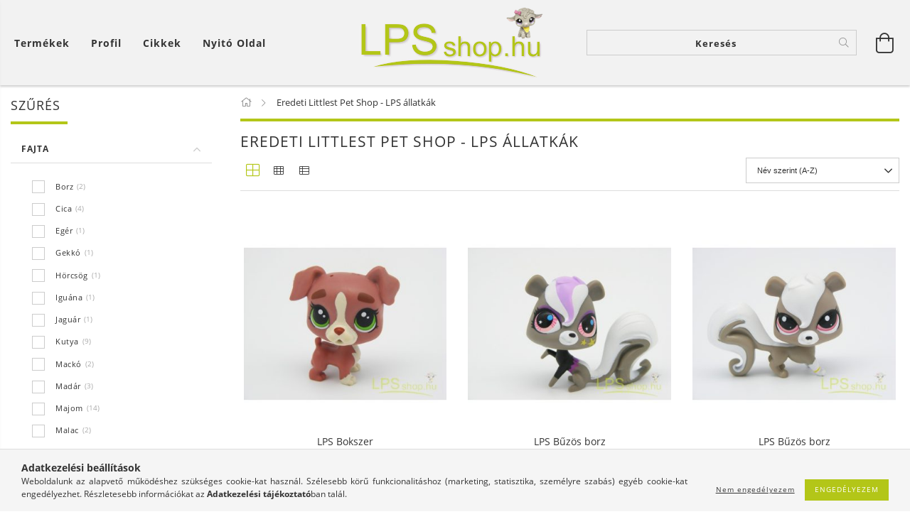

--- FILE ---
content_type: text/html; charset=UTF-8
request_url: https://www.lpsshop.hu/Eredeti-Littlest-Pet-Shop-LPS-allatkak?filter=356205-:3%7C4%7C5%7C6%7C7
body_size: 31064
content:
<!DOCTYPE html>
<html lang="hu" lang="hu" class="header-is-transparent">
<head>
    <meta content="width=device-width, initial-scale=1.0" name="viewport">
    <link rel="preload" href="https://www.lpsshop.hu/!common_design/own/fonts/customicons/custom-icons.woff2" as="font" type="font/woff2" crossorigin>
    <link rel="preload" href="https://www.lpsshop.hu/!common_design/own/fonts/fontawesome-5.8.1/css/light.min.css" as="style">
    <link rel="stylesheet" href="https://www.lpsshop.hu/!common_design/own/fonts/fontawesome-5.8.1/css/light.min.css" media="print" onload="this.media='all'">
    <noscript>
        <link rel="stylesheet" href="https://www.lpsshop.hu/!common_design/own/fonts/fontawesome-5.8.1/css/light.min.css" />
    </noscript>
    <link rel="preload" href="https://www.lpsshop.hu/!common_design/own/fonts/opensans/OpenSans-Bold.woff2" as="font" type="font/woff2" crossorigin>
    <link rel="preload" href="https://www.lpsshop.hu/!common_design/own/fonts/opensans/OpenSans-Regular.woff2" as="font" type="font/woff2" crossorigin>

    <meta charset="utf-8">
<meta name="description" content="LPS - Littlest Pet Shop (Ici pici kedvencek) Eredeti, használt LPS figurák hatalmas választékban :).">
<meta name="robots" content="noindex, nofollow">
<meta http-equiv="X-UA-Compatible" content="IE=Edge">
<meta property="og:site_name" content="LPSshop" />
<meta property="og:title" content="Eredeti Littlest Pet Shop - LPS állatkák - 356205: 3, 4, 5, ">
<meta property="og:description" content="LPS - Littlest Pet Shop (Ici pici kedvencek) Eredeti, használt LPS figurák hatalmas választékban :).">
<meta property="og:type" content="website">
<meta property="og:url" content="https://www.lpsshop.hu/Eredeti-Littlest-Pet-Shop-LPS-allatkak">
<meta property="fb:admins" content="100685042891598">
<meta name="theme-color" content="#0ecc25">
<meta name="msapplication-TileColor" content="#0ecc25">
<meta name="mobile-web-app-capable" content="yes">
<meta name="apple-mobile-web-app-capable" content="yes">
<meta name="MobileOptimized" content="320">
<meta name="HandheldFriendly" content="true">

<title>Eredeti Littlest Pet Shop - LPS állatkák - 356205: 3, 4, 5, </title>


<script>
var service_type="shop";
var shop_url_main="https://www.lpsshop.hu";
var actual_lang="hu";
var money_len="0";
var money_thousend=" ";
var money_dec=",";
var shop_id=99850;
var unas_design_url="https:"+"/"+"/"+"www.lpsshop.hu"+"/"+"!common_design"+"/"+"base"+"/"+"001600"+"/";
var unas_design_code='001600';
var unas_base_design_code='1600';
var unas_design_ver=3;
var unas_design_subver=3;
var unas_shop_url='https://www.lpsshop.hu';
var responsive="yes";
var price_nullcut_disable=1;
var config_plus=new Array();
config_plus['product_tooltip']=1;
config_plus['cart_redirect']=1;
config_plus['money_type']='Ft';
config_plus['money_type_display']='Ft';
var lang_text=new Array();

var UNAS = UNAS || {};
UNAS.shop={"base_url":'https://www.lpsshop.hu',"domain":'www.lpsshop.hu',"username":'lps.unas.hu',"id":99850,"lang":'hu',"currency_type":'Ft',"currency_code":'HUF',"currency_rate":'1',"currency_length":0,"base_currency_length":0,"canonical_url":'https://www.lpsshop.hu/Eredeti-Littlest-Pet-Shop-LPS-allatkak'};
UNAS.design={"code":'001600',"page":'art'};
UNAS.api_auth="5e9bfd70a055b3a29a5a7bf1e2794e4e";
UNAS.customer={"email":'',"id":0,"group_id":0,"without_registration":0};
UNAS.shop["category_id"]="887967";
UNAS.shop["only_private_customer_can_purchase"] = true;
 

UNAS.text = {
    "button_overlay_close": `Bezár`,
    "popup_window": `Felugró ablak`,
    "list": `lista`,
    "updating_in_progress": `frissítés folyamatban`,
    "updated": `frissítve`,
    "is_opened": `megnyitva`,
    "is_closed": `bezárva`,
    "deleted": `törölve`,
    "consent_granted": `hozzájárulás megadva`,
    "consent_rejected": `hozzájárulás elutasítva`,
    "field_is_incorrect": `mező hibás`,
    "error_title": `Hiba!`,
    "product_variants": `termék változatok`,
    "product_added_to_cart": `A termék a kosárba került`,
    "product_added_to_cart_with_qty_problem": `A termékből csak [qty_added_to_cart] [qty_unit] került kosárba`,
    "product_removed_from_cart": `A termék törölve a kosárból`,
    "reg_title_name": `Név`,
    "reg_title_company_name": `Cégnév`,
    "number_of_items_in_cart": `Kosárban lévő tételek száma`,
    "cart_is_empty": `A kosár üres`,
    "cart_updated": `A kosár frissült`
};


UNAS.text["delete_from_compare"]= `Törlés összehasonlításból`;
UNAS.text["comparison"]= `Összehasonlítás`;

UNAS.text["delete_from_favourites"]= `Törlés a kedvencek közül`;
UNAS.text["add_to_favourites"]= `Kedvencekhez`;


UNAS.text["private_customer_warning"] = `A webáruházban csak magánszemélyek vásárolhatnak.`;




window.lazySizesConfig=window.lazySizesConfig || {};
window.lazySizesConfig.loadMode=1;
window.lazySizesConfig.loadHidden=false;

window.dataLayer = window.dataLayer || [];
function gtag(){dataLayer.push(arguments)};
gtag('js', new Date());
</script>

<script src="https://www.lpsshop.hu/temp/shop_99850_d85fe933345f43f0330169947dd55a48.js?mod_time=1768562196"></script>

<link href="https://www.lpsshop.hu/temp/shop_99850_f4462cec236cb790e78c650a868b8e49.css?mod_time=1768562197" rel="stylesheet" type="text/css">

<link rel="apple-touch-icon" href="https://www.lpsshop.hu/shop_ordered/99850/pic/favicon/apple-icon-72x72.png" sizes="72x72">
<link rel="apple-touch-icon" href="https://www.lpsshop.hu/shop_ordered/99850/pic/favicon/apple-icon-114x114.png" sizes="114x114">
<link rel="apple-touch-icon" href="https://www.lpsshop.hu/shop_ordered/99850/pic/favicon/apple-icon-152x152.png" sizes="152x152">
<link rel="apple-touch-icon" href="https://www.lpsshop.hu/shop_ordered/99850/pic/favicon/apple-icon-180x180.png" sizes="180x180">
<link id="favicon-16x16" rel="icon" type="image/png" href="https://www.lpsshop.hu/shop_ordered/99850/pic/favicon/favicon-16x16.png" sizes="16x16">
<link id="favicon-32x32" rel="icon" type="image/png" href="https://www.lpsshop.hu/shop_ordered/99850/pic/favicon/favicon-32x32.png" sizes="32x32">
<link id="favicon-96x96" rel="icon" type="image/png" href="https://www.lpsshop.hu/shop_ordered/99850/pic/favicon/favicon-96x96.png" sizes="96x96">
<link id="favicon-192x192" rel="icon" type="image/png" href="https://www.lpsshop.hu/shop_ordered/99850/pic/favicon/android-icon-192x192.png" sizes="192x192">
<link href="https://www.lpsshop.hu/shop_ordered/99850/design_pic/favicon.ico" rel="shortcut icon">
<script>
        var google_consent=1;
    
        gtag('consent', 'default', {
           'ad_storage': 'denied',
           'ad_user_data': 'denied',
           'ad_personalization': 'denied',
           'analytics_storage': 'denied',
           'functionality_storage': 'denied',
           'personalization_storage': 'denied',
           'security_storage': 'granted'
        });

    
        gtag('consent', 'update', {
           'ad_storage': 'denied',
           'ad_user_data': 'denied',
           'ad_personalization': 'denied',
           'analytics_storage': 'denied',
           'functionality_storage': 'denied',
           'personalization_storage': 'denied',
           'security_storage': 'granted'
        });

        </script>
    	<script>
	/* <![CDATA[ */
	$(document).ready(function() {
       $(document).bind("contextmenu",function(e) {
            return false;
       });
	});
	/* ]]> */
	</script>
		<script>
	/* <![CDATA[ */
	var omitformtags=["input", "textarea", "select"];
	omitformtags=omitformtags.join("|");
		
	function disableselect(e) {
		if (omitformtags.indexOf(e.target.tagName.toLowerCase())==-1) return false;
		if (omitformtags.indexOf(e.target.tagName.toLowerCase())==2) return false;
	}
		
	function reEnable() {
		return true;
	}
		
	if (typeof document.onselectstart!="undefined") {
		document.onselectstart=new Function ("return false");
	} else {
		document.onmousedown=disableselect;
		document.onmouseup=reEnable;
	}
	/* ]]> */
	</script>
	<script>
(function(i,s,o,g,r,a,m){i['BarionAnalyticsObject']=r;i[r]=i[r]||function(){
    (i[r].q=i[r].q||[]).push(arguments)},i[r].l=1*new Date();a=s.createElement(o),
    m=s.getElementsByTagName(o)[0];a.async=1;a.src=g;m.parentNode.insertBefore(a,m)
})(window, document, 'script', 'https://pixel.barion.com/bp.js', 'bp');
                    
bp('init', 'addBarionPixelId', 'BP-J89t2moLpD-3D');
</script>
<noscript><img height='1' width='1' style='display:none' alt='' src='https://pixel.barion.com/a.gif?__ba_pixel_id=BP-J89t2moLpD-3D&ev=contentView&noscript=1'/></noscript>
<script>
$(document).ready(function () {
     UNAS.onGrantConsent(function(){
         bp('consent', 'grantConsent');
     });
     
     UNAS.onRejectConsent(function(){
         bp('consent', 'rejectConsent');
     });

     var contentViewProperties = {
         'name': $('title').html(),
         'contentType': 'Page',
         'id': 'https://www.lpsshop.hu/Eredeti-Littlest-Pet-Shop-LPS-allatkak',
     }
     bp('track', 'contentView', contentViewProperties);

     UNAS.onAddToCart(function(event,params){
         var variant = '';
         if (typeof params.variant_list1!=='undefined') variant+=params.variant_list1;
         if (typeof params.variant_list2!=='undefined') variant+='|'+params.variant_list2;
         if (typeof params.variant_list3!=='undefined') variant+='|'+params.variant_list3;
         var addToCartProperties = {
             'contentType': 'Product',
             'currency': 'HUF',
             'id': params.sku,
             'name': params.name,
             'quantity': parseFloat(params.qty_add),
             'totalItemPrice': params.qty*params.price,
             'unit': params.unit,
             'unitPrice': parseFloat(params.price),
             'category': params.category,
             'variant': variant
         };
         bp('track', 'addToCart', addToCartProperties);
     });

     UNAS.onClickProduct(function(event,params){
         UNAS.getProduct(function(result) {
             if (result.name!=undefined) {
                 var clickProductProperties  = {
                     'contentType': 'Product',
                     'currency': 'HUF',
                     'id': params.sku,
                     'name': result.name,
                     'unit': result.unit,
                     'unitPrice': parseFloat(result.unit_price),
                     'quantity': 1
                 }
                 bp('track', 'clickProduct', clickProductProperties );
             }
         },params);
     });

UNAS.onRemoveFromCart(function(event,params){
     bp('track', 'removeFromCart', {
         'contentType': 'Product',
         'currency': 'HUF',
         'id': params.sku,
         'name': params.name,
         'quantity': params.qty,
         'totalItemPrice': params.price * params.qty,
         'unit': params.unit,
         'unitPrice': parseFloat(params.price),
         'list': 'BasketPage'
     });
});
     var categorySelectionProperties = {         'id': '887967',
         'name': 'Eredeti Littlest Pet Shop - LPS állatkák',
         'category': 'Eredeti Littlest Pet Shop - LPS állatkák',
         'contentType': 'Page',
         'list': 'SearchPage',
     }
     bp('track', 'categorySelection', categorySelectionProperties);


});
</script>
    
    
    




    
    <style>
        
            
                
                    .header_logo-img {
                        position: absolute;
                        left: 0;
                        right: 0;
                        bottom: 0;
                        top: 0;
                        margin: 0 auto;
                    }
                    .header_logo-img-wrapper {
                        padding-top: calc(100 / 300 * 100%);
                        position: relative;
                    }
                    .header_logo {
                        width: 300px;
                        margin-left: auto;
                        margin-right: auto;
                    }
                    
                        @media (max-width: 1023.8px) {
                            .header_logo-img-wrapper {
                                padding-top: calc(100 / 300 * 100%);
                            }
                            .header_logo {
                                width: 300px;
                            }
                        }
                    
                    
                        @media (max-width: 767.8px){
                            .header_logo-img-wrapper {
                                padding-top: calc(50 / 150 * 100%);
                            }
                            .header_logo {
                                width: 150px;
                            }
                        }
                    
                    
                        @media (max-width: 479.8px){
                            .header_logo-img-wrapper {
                                padding-top: calc(50 / 150 * 100%);
                            }
                            .header_logo {
                                width: 150px;
                            }
                        }
                    
                
            
        
    </style>
    

    

    
    
    
    
    
    
    
</head>

<body class='design_ver3 design_subver1 design_subver2 design_subver3' id="ud_shop_art">
<div id="image_to_cart" style="display:none; position:absolute; z-index:100000;"></div>
<div class="overlay_common overlay_warning" id="overlay_cart_add"></div>
<script>$(document).ready(function(){ overlay_init("cart_add",{"onBeforeLoad":false}); });</script>
<div class="overlay_common overlay_dialog" id="overlay_save_filter"></div>
<script>$(document).ready(function(){ overlay_init("save_filter",{"closeOnEsc":true,"closeOnClick":true}); });</script>
<div id="overlay_login_outer"></div>	
	<script>
	$(document).ready(function(){
	    var login_redir_init="";

		$("#overlay_login_outer").overlay({
			onBeforeLoad: function() {
                var login_redir_temp=login_redir_init;
                if (login_redir_act!="") {
                    login_redir_temp=login_redir_act;
                    login_redir_act="";
                }

									$.ajax({
						type: "GET",
						async: true,
						url: "https://www.lpsshop.hu/shop_ajax/ajax_popup_login.php",
						data: {
							shop_id:"99850",
							lang_master:"hu",
                            login_redir:login_redir_temp,
							explicit:"ok",
							get_ajax:"1"
						},
						success: function(data){
							$("#overlay_login_outer").html(data);
							if (unas_design_ver >= 5) $("#overlay_login_outer").modal('show');
							$('#overlay_login1 input[name=shop_pass_login]').keypress(function(e) {
								var code = e.keyCode ? e.keyCode : e.which;
								if(code.toString() == 13) {		
									document.form_login_overlay.submit();		
								}	
							});	
						}
					});
								},
			top: 50,
			mask: {
	color: "#000000",
	loadSpeed: 200,
	maskId: "exposeMaskOverlay",
	opacity: 0.7
},
			closeOnClick: (config_plus['overlay_close_on_click_forced'] === 1),
			onClose: function(event, overlayIndex) {
				$("#login_redir").val("");
			},
			load: false
		});
		
			});
	function overlay_login() {
		$(document).ready(function(){
			$("#overlay_login_outer").overlay().load();
		});
	}
	function overlay_login_remind() {
        if (unas_design_ver >= 5) {
            $("#overlay_remind").overlay().load();
        } else {
            $(document).ready(function () {
                $("#overlay_login_outer").overlay().close();
                setTimeout('$("#overlay_remind").overlay().load();', 250);
            });
        }
	}

    var login_redir_act="";
    function overlay_login_redir(redir) {
        login_redir_act=redir;
        $("#overlay_login_outer").overlay().load();
    }
	</script>  
	<div class="overlay_common overlay_info" id="overlay_remind"></div>
<script>$(document).ready(function(){ overlay_init("remind",[]); });</script>

	<script>
    	function overlay_login_error_remind() {
		$(document).ready(function(){
			load_login=0;
			$("#overlay_error").overlay().close();
			setTimeout('$("#overlay_remind").overlay().load();', 250);	
		});
	}
	</script>  
	<div class="overlay_common overlay_info" id="overlay_newsletter"></div>
<script>$(document).ready(function(){ overlay_init("newsletter",[]); });</script>

<script>
function overlay_newsletter() {
    $(document).ready(function(){
        $("#overlay_newsletter").overlay().load();
    });
}
</script>
<div class="overlay_common overlay_error" id="overlay_script"></div>
<script>$(document).ready(function(){ overlay_init("script",[]); });</script>
    <script>
    $(document).ready(function() {
        $.ajax({
            type: "GET",
            url: "https://www.lpsshop.hu/shop_ajax/ajax_stat.php",
            data: {master_shop_id:"99850",get_ajax:"1"}
        });
    });
    </script>
    

<div id="container" class="page_shop_art_887967 page-box logo-resizer-v2">
	

    <header class="header js-header">
        <div class="header-inner row align-items-center justify-content-center container-custom-1 usn">
            <div class="header-left col-auto col-lg-4 col-xl order-2 order-sm-1 px-0 d-flex align-self-stretch">
                <div class="cat-box-col flex-y-center">
                    <div class="cat-box js-dropdown-container">
                        <button class="cat-box__btn cat-box__btn--desktop header-btn js-dropdown--btn dropdown--btn d-none d-xl-block" aria-label="Kosár megtekintése">
                            <span class="cat-box__btn-text header-btn-text"><a href="https://www.lpsshop.hu/Littlest-Pet-Shop-LPS">Termékek</a></span>
                        </button>
                        <div class="cat-box__dropdown dropdown--content js-dropdown--content dropdown--content-l px-0">
                            <div class="cat-box--desktop">
                                


<div class='cat-box__items py-3'>
    
        <div class='cat-box__item cat-box__item-level-0 js-cat-menu-887967'>
            <div class="row no-gutters">
				
				<div class="col-auto">
					<div class="cat-box__img-wrap d-none">
						<a href="https://www.lpsshop.hu/Eredeti-Littlest-Pet-Shop-LPS-allatkak" class="text_normal" title="Eredeti Littlest Pet Shop - LPS állatkák"><img src="https://www.lpsshop.hu/img/99850/catpic_887967/50x50,r/887967.jpg?time=1588291378" alt="Eredeti Littlest Pet Shop - LPS állatkák" title="Eredeti Littlest Pet Shop - LPS állatkák" /></a>
					</div>
				</div>
				
                <div class="col">
                    <div class="cat-box__name-wrap pl-3">
                        <a class="cat-box__name" href="https://www.lpsshop.hu/Eredeti-Littlest-Pet-Shop-LPS-allatkak"
                            
                        >
                            <div class="row no-gutters align-items-center position-relative pr-5">
                                <div class="col">
                                    <div class="cat-box__name-text line-clamp--3-12">Eredeti Littlest Pet Shop - LPS állatkák</div>
                                </div>
                                
                            </div>
                        </a>
                    </div>
                </div>
            </div>

        
        </div>
    
        <div class='cat-box__item cat-box__item-level-0 js-cat-menu-297204'>
            <div class="row no-gutters">
				
				<div class="col-auto">
					<div class="cat-box__img-wrap d-none">
						<a href="https://www.lpsshop.hu/Ertekcsokkent-hibas-Littlest-Pet-Shop-LPS-allatkak" class="text_normal" title="Értékcsökkent (hibás) Littlest Pet Shop - LPS állatkák"><img src="https://www.lpsshop.hu/img/99850/catpic_297204/50x50,r/297204.jpg?time=1588291411" alt="Értékcsökkent (hibás) Littlest Pet Shop - LPS állatkák" title="Értékcsökkent (hibás) Littlest Pet Shop - LPS állatkák" /></a>
					</div>
				</div>
				
                <div class="col">
                    <div class="cat-box__name-wrap pl-3">
                        <a class="cat-box__name" href="https://www.lpsshop.hu/Ertekcsokkent-hibas-Littlest-Pet-Shop-LPS-allatkak"
                            
                        >
                            <div class="row no-gutters align-items-center position-relative pr-5">
                                <div class="col">
                                    <div class="cat-box__name-text line-clamp--3-12">Értékcsökkent (hibás) Littlest Pet Shop - LPS állatkák</div>
                                </div>
                                
                            </div>
                        </a>
                    </div>
                </div>
            </div>

        
        </div>
    
        <div class='cat-box__item cat-box__item-level-0 js-cat-menu-514330'>
            <div class="row no-gutters">
				
				<div class="col-auto">
					<div class="cat-box__img-wrap d-none">
						<a href="https://www.lpsshop.hu/Littlest-Pet-Shop-LPS-szettek-csaladok" class="text_normal" title="Littlest Pet Shop - LPS szettek, családok"><img src="https://www.lpsshop.hu/img/99850/catpic_514330/50x50,r/514330.jpg?time=1588291883" alt="Littlest Pet Shop - LPS szettek, családok" title="Littlest Pet Shop - LPS szettek, családok" /></a>
					</div>
				</div>
				
                <div class="col">
                    <div class="cat-box__name-wrap pl-3">
                        <a class="cat-box__name" href="https://www.lpsshop.hu/Littlest-Pet-Shop-LPS-szettek-csaladok"
                            
                        >
                            <div class="row no-gutters align-items-center position-relative pr-5">
                                <div class="col">
                                    <div class="cat-box__name-text line-clamp--3-12">Littlest Pet Shop - LPS szettek, családok</div>
                                </div>
                                
                            </div>
                        </a>
                    </div>
                </div>
            </div>

        
        </div>
    
        <div class='cat-box__item cat-box__item-level-0 js-cat-menu-636260'>
            <div class="row no-gutters">
				
				<div class="col-auto">
					<div class="cat-box__img-wrap d-none">
						<a href="https://www.lpsshop.hu/Littlest-Pet-Shop-LPS-babak-kiegeszitok" class="text_normal" title="Littlest Pet Shop - LPS babák és kiegészítők"><img src="https://www.lpsshop.hu/img/99850/catpic_636260/50x50,r/636260.jpg?time=1588293183" alt="Littlest Pet Shop - LPS babák és kiegészítők" title="Littlest Pet Shop - LPS babák és kiegészítők" /></a>
					</div>
				</div>
				
                <div class="col">
                    <div class="cat-box__name-wrap pl-3">
                        <a class="cat-box__name" href="https://www.lpsshop.hu/Littlest-Pet-Shop-LPS-babak-kiegeszitok"
                            
                        >
                            <div class="row no-gutters align-items-center position-relative pr-5">
                                <div class="col">
                                    <div class="cat-box__name-text line-clamp--3-12">Littlest Pet Shop - LPS babák és kiegészítők</div>
                                </div>
                                
                            </div>
                        </a>
                    </div>
                </div>
            </div>

        
        </div>
    
        <div class='cat-box__item cat-box__item-level-0 js-cat-menu-216451'>
            <div class="row no-gutters">
				
				<div class="col-auto">
					<div class="cat-box__img-wrap d-none">
						<a href="https://www.lpsshop.hu/Masolat-nem-eredeti-Littlest-Pet-Shop-LPS-allatkak" class="text_normal" title="Másolat (nem eredeti) Littlest Pet Shop - LPS állatkák"><img src="https://www.lpsshop.hu/img/99850/catpic_216451/50x50,r/216451.jpg?time=1588291508" alt="Másolat (nem eredeti) Littlest Pet Shop - LPS állatkák" title="Másolat (nem eredeti) Littlest Pet Shop - LPS állatkák" /></a>
					</div>
				</div>
				
                <div class="col">
                    <div class="cat-box__name-wrap pl-3">
                        <a class="cat-box__name" href="https://www.lpsshop.hu/Masolat-nem-eredeti-Littlest-Pet-Shop-LPS-allatkak"
                            
                        >
                            <div class="row no-gutters align-items-center position-relative pr-5">
                                <div class="col">
                                    <div class="cat-box__name-text line-clamp--3-12">Másolat (nem eredeti) Littlest Pet Shop - LPS állatkák</div>
                                </div>
                                
                            </div>
                        </a>
                    </div>
                </div>
            </div>

        
        </div>
    
        <div class='cat-box__item cat-box__item-level-0 js-cat-menu-143792'>
            <div class="row no-gutters">
				
				<div class="col-auto">
					<div class="cat-box__img-wrap d-none">
						<a href="https://www.lpsshop.hu/spl/143792/Egyedi-kezzel-festett-Littlest-Pet-Shop-LPS-allatk" class="text_normal" title="Egyedi, kézzel festett Littlest Pet Shop - LPS állatkák"><img src="https://www.lpsshop.hu/img/99850/catpic_143792/50x50,r/143792.jpg?time=1696726047" alt="Egyedi, kézzel festett Littlest Pet Shop - LPS állatkák" title="Egyedi, kézzel festett Littlest Pet Shop - LPS állatkák" /></a>
					</div>
				</div>
				
                <div class="col">
                    <div class="cat-box__name-wrap pl-3">
                        <a class="cat-box__name" href="https://www.lpsshop.hu/spl/143792/Egyedi-kezzel-festett-Littlest-Pet-Shop-LPS-allatk"
                            
                        >
                            <div class="row no-gutters align-items-center position-relative pr-5">
                                <div class="col">
                                    <div class="cat-box__name-text line-clamp--3-12">Egyedi, kézzel festett Littlest Pet Shop - LPS állatkák</div>
                                </div>
                                
                            </div>
                        </a>
                    </div>
                </div>
            </div>

        
        </div>
    
        <div class='cat-box__item cat-box__item-level-0 js-cat-menu-191971'>
            <div class="row no-gutters">
				
				<div class="col-auto">
					<div class="cat-box__img-wrap d-none">
						<a href="https://www.lpsshop.hu/McDonalds-os-Littlest-Pet-Shop-LPS-allatkak" class="text_normal" title="McDonald&#039;s-os Littlest Pet Shop - LPS állatkák"><img src="https://www.lpsshop.hu/img/99850/catpic_191971/50x50,r/191971.jpg?time=1588291575" alt="McDonald&#039;s-os Littlest Pet Shop - LPS állatkák" title="McDonald&#039;s-os Littlest Pet Shop - LPS állatkák" /></a>
					</div>
				</div>
				
                <div class="col">
                    <div class="cat-box__name-wrap pl-3">
                        <a class="cat-box__name" href="https://www.lpsshop.hu/McDonalds-os-Littlest-Pet-Shop-LPS-allatkak"
                            
                        >
                            <div class="row no-gutters align-items-center position-relative pr-5">
                                <div class="col">
                                    <div class="cat-box__name-text line-clamp--3-12">McDonald&#039;s-os Littlest Pet Shop - LPS állatkák</div>
                                </div>
                                
                            </div>
                        </a>
                    </div>
                </div>
            </div>

        
        </div>
    
        <div class='cat-box__item cat-box__item-level-0 js-cat-menu-945372'>
            <div class="row no-gutters">
				
				<div class="col-auto">
					<div class="cat-box__img-wrap d-none">
						<a href="https://www.lpsshop.hu/Littlest-Pet-Shop-LPS-hazak-jarmuvek" class="text_normal" title="Littlest Pet Shop - LPS házak és járművek"><img src="https://www.lpsshop.hu/img/99850/catpic_945372/50x50,r/945372.jpg?time=1582063795" alt="Littlest Pet Shop - LPS házak és járművek" title="Littlest Pet Shop - LPS házak és járművek" /></a>
					</div>
				</div>
				
                <div class="col">
                    <div class="cat-box__name-wrap pl-3">
                        <a class="cat-box__name" href="https://www.lpsshop.hu/Littlest-Pet-Shop-LPS-hazak-jarmuvek"
                            
                        >
                            <div class="row no-gutters align-items-center position-relative pr-5">
                                <div class="col">
                                    <div class="cat-box__name-text line-clamp--3-12">Littlest Pet Shop - LPS házak és járművek</div>
                                </div>
                                
                            </div>
                        </a>
                    </div>
                </div>
            </div>

        
        </div>
    
        <div class='cat-box__item cat-box__item-level-0 js-cat-menu-516101'>
            <div class="row no-gutters">
				
				<div class="col-auto">
					<div class="cat-box__img-wrap d-none">
						<a href="https://www.lpsshop.hu/Nem-LPS-jatekok" class="text_normal" title="Egyéb játékok (Lego, StarWars, Disney és sok minden más :))"><img src="https://www.lpsshop.hu/img/99850/catpic_516101/50x50,r/516101.jpg?time=1582067636" alt="Egyéb játékok (Lego, StarWars, Disney és sok minden más :))" title="Egyéb játékok (Lego, StarWars, Disney és sok minden más :))" /></a>
					</div>
				</div>
				
                <div class="col">
                    <div class="cat-box__name-wrap pl-3">
                        <a class="cat-box__name" href="https://www.lpsshop.hu/Nem-LPS-jatekok"
                            
                        >
                            <div class="row no-gutters align-items-center position-relative pr-5">
                                <div class="col">
                                    <div class="cat-box__name-text line-clamp--3-12">Egyéb játékok (Lego, StarWars, Disney és sok minden más :))</div>
                                </div>
                                
                            </div>
                        </a>
                    </div>
                </div>
            </div>

        
        </div>
    
</div>



                            </div>
                        </div>
                        <button class="cat-box__btn cat-box__btn--mobile header-btn js-dropdown--btn dropdown--btn d-xl-none" aria-label="Termék kategóriák">
                            <span class="cat-box__btn-icon icon--hamburger"></span>
                        </button>
                        <div class="dropdown--content-xl-up js-dropdown--content dropdown--content-l p-0">
                            <div class="cat-box--mobile h-100">
                                <div id="responsive_cat_menu"><div id="responsive_cat_menu_content"><script>var responsive_menu='$(\'#responsive_cat_menu ul\').responsive_menu({ajax_type: "GET",ajax_param_str: "cat_key|aktcat",ajax_url: "https://www.lpsshop.hu/shop_ajax/ajax_box_cat.php",ajax_data: "master_shop_id=99850&lang_master=hu&get_ajax=1&type=responsive_call&box_var_name=shop_cat&box_var_already=no&box_var_responsive=yes&box_var_page=no&box_var_section=content&box_var_highlight=yes&box_var_type=normal&box_var_multilevel_id=responsive_cat_menu",menu_id: "responsive_cat_menu"});'; </script><div class="responsive_menu"><div class="responsive_menu_nav"><div class="responsive_menu_navtop"><div class="responsive_menu_back "></div><div class="responsive_menu_title ">&nbsp;</div><div class="responsive_menu_close "></div></div><div class="responsive_menu_navbottom"></div></div><div class="responsive_menu_content"><ul style="display:none;"><li class="active_menu"><span class="ajax_param">887967|887967</span><a href="https://www.lpsshop.hu/Eredeti-Littlest-Pet-Shop-LPS-allatkak" class="text_small resp_clickable" onclick="return false;">Eredeti Littlest Pet Shop - LPS állatkák <span class='box_cat_num'>[58]</span></a></li><li><span class="ajax_param">297204|887967</span><a href="https://www.lpsshop.hu/Ertekcsokkent-hibas-Littlest-Pet-Shop-LPS-allatkak" class="text_small resp_clickable" onclick="return false;">Értékcsökkent (hibás) Littlest Pet Shop - LPS állatkák <span class='box_cat_num'>[113]</span></a></li><li><span class="ajax_param">514330|887967</span><a href="https://www.lpsshop.hu/Littlest-Pet-Shop-LPS-szettek-csaladok" class="text_small resp_clickable" onclick="return false;">Littlest Pet Shop - LPS szettek, családok <span class='box_cat_num'>[76]</span></a></li><li><span class="ajax_param">636260|887967</span><a href="https://www.lpsshop.hu/Littlest-Pet-Shop-LPS-babak-kiegeszitok" class="text_small resp_clickable" onclick="return false;">Littlest Pet Shop - LPS babák és kiegészítők <span class='box_cat_num'>[0]</span></a></li><li><span class="ajax_param">216451|887967</span><a href="https://www.lpsshop.hu/Masolat-nem-eredeti-Littlest-Pet-Shop-LPS-allatkak" class="text_small resp_clickable" onclick="return false;">Másolat (nem eredeti) Littlest Pet Shop - LPS állatkák <span class='box_cat_num'>[1]</span></a></li><li><span class="ajax_param">143792|887967</span><a href="https://www.lpsshop.hu/spl/143792/Egyedi-kezzel-festett-Littlest-Pet-Shop-LPS-allatk" class="text_small resp_clickable" onclick="return false;">Egyedi, kézzel festett Littlest Pet Shop - LPS állatkák <span class='box_cat_num'>[0]</span></a></li><li><span class="ajax_param">191971|887967</span><a href="https://www.lpsshop.hu/McDonalds-os-Littlest-Pet-Shop-LPS-allatkak" class="text_small resp_clickable" onclick="return false;">McDonald&#039;s-os Littlest Pet Shop - LPS állatkák <span class='box_cat_num'>[0]</span></a></li><li><span class="ajax_param">945372|887967</span><a href="https://www.lpsshop.hu/Littlest-Pet-Shop-LPS-hazak-jarmuvek" class="text_small resp_clickable" onclick="return false;">Littlest Pet Shop - LPS házak és járművek <span class='box_cat_num'>[0]</span></a></li><li><span class="ajax_param">516101|887967</span><a href="https://www.lpsshop.hu/Nem-LPS-jatekok" class="text_small resp_clickable" onclick="return false;">Egyéb játékok (Lego, StarWars, Disney és sok minden más :)) <span class='box_cat_num'>[0]</span></a></li></ul></div></div></div></div>
                            </div>
                        </div>
                    </div>
                </div>
                


    
    <div class="profile-col d-flex align-items-center position-relative">
        <div class="profile js-dropdown-container">
            <button class="profile__btn header-btn js-profile-btn js-dropdown--btn dropdown--btn" aria-label="Profil" id="profile__btn" onclick="checkLogged(this.id); return false;" data-login="javascript:overlay_login();" data-orders="https://www.lpsshop.hu/shop_order_track.php">
                <span class="profile__btn-icon d-xl-none icon--head"></span>
                <span class="profile__btn-text header-btn-text d-none d-xl-block">Profil</span>
            </button>
            

            
                
            
        </div>
    </div>
    

                <div class="header-plus-menu-col js-header-plus-menu flex-y-center">
                    <div class="header-plus-menu-desktop d-none d-xl-block">
                        <ul class="header_menu hm--d d-flex mb-0 ul--lsn">
                            <li class="menu_item_plus menu_item_1" id="d_menu_item_id_733840"><a href="https://www.lpsshop.hu/LPS_cikkek_erdekessegek" target="_top">Cikkek</a></li><li class="menu_item_plus menu_item_2" id="d_menu_item_id_502244"><a href="http://lpsshop.hu/" target="_top">Nyitó oldal</a></li>
                        </ul>
                    </div>
                    <div class="header-plus-menu-mobile d-xl-none js-dropdown-container">
                        <button class="header-plus-menu__btn header-btn js-dropdown--btn dropdown--btn" aria-label="Vásárló menü">
                            <span class="header-plus-menu__btn-icon icon--info"></span>
                        </button>
                        <div class="header_menu-wrap dropdown--content dropdown--content-l js-dropdown--content">
                            <div class="header_menu-wrap__btn-close icon--close btn btn--square btn--link d-xl-none dropdown--btn-close js-dropdown--btn-close"></div>
                            <ul class="header_menu hm--m js-header_menu--m mb-0 ul--lsn">
                                <li class="menu_item_plus menu_item_1" id="m_menu_item_id_733840"><a href="https://www.lpsshop.hu/LPS_cikkek_erdekessegek" target="_top">Cikkek</a></li><li class="menu_item_plus menu_item_2" id="m_menu_item_id_502244"><a href="http://lpsshop.hu/" target="_top">Nyitó oldal</a></li>
                            </ul>
                        </div>
                    </div>
                </div>
            </div>
            <div class="header-logo-col col-12 col-sm col-lg-4 col-xl-auto order-sm-2 text-center">
                <div class="logo">
                    




    

    
    <div class="js-element header_logo" data-element-name="header_logo">
        
            
                <a href="https://www.lpsshop.hu/">
                <div class="header_logo-img-wrapper">
                    <picture>
                        <source media="(max-width: 479.8px)" srcset="https://www.lpsshop.hu/!common_design/custom/lps.unas.hu/element/layout_hu_header_logo-300x100_1_medium.png?time=1581716597, https://www.lpsshop.hu/!common_design/custom/lps.unas.hu/element/layout_hu_header_logo-300x100_1_medium_retina.png?time=1581716597 2x">
                        <source media="(max-width: 767.8px)" srcset="https://www.lpsshop.hu/!common_design/custom/lps.unas.hu/element/layout_hu_header_logo-300x100_1_medium.png?time=1581716597, https://www.lpsshop.hu/!common_design/custom/lps.unas.hu/element/layout_hu_header_logo-300x100_1_medium_retina.png?time=1581716597 2x">
                        <source media="(max-width: 1019.8px)" srcset="https://www.lpsshop.hu/!common_design/custom/lps.unas.hu/element/layout_hu_header_logo-300x100_1_default.png?time=1581716597, https://www.lpsshop.hu/!common_design/custom/lps.unas.hu/element/layout_hu_header_logo-300x100_1_default_retina.png?time=1581716597 2x">
                        <img class="header_logo-img" width="300" height="100" data-height="100" src="https://www.lpsshop.hu/!common_design/custom/lps.unas.hu/element/layout_hu_header_logo-300x100_1_default.png?time=1581716597" alt="LPSshop" srcset="https://www.lpsshop.hu/!common_design/custom/lps.unas.hu/element/layout_hu_header_logo-300x100_1_default_retina.png?time=1581716597 2x">
                    </picture>
                </div>
                </a>
            
        
    </div>
    

                </div>
            </div>
            <div class="header-right col-auto col-lg-4 col-xl order-3 px-0 d-flex justify-content-end align-self-stretch">
                <div class="search-box-col flex-lg-grow-1 flex-y-center">
                    <div class="search-box w-100">
                        <button class="search-box__btn header-btn js-dropdown--btn dropdown--btn d-lg-none position-relative" aria-label="Keresés">
                            <span class="search-box__btn-icon-search icon--search"></span>
                            <span class="search-box__btn-icon-search-opened icon--chevron-down"></span>
                        </button>
                        <div class="search-box__content-wrap js-dropdown--content">
                            <div id="box_search_content" class="position-relative browser-is-chrome">
    <form name="form_include_search" id="form_include_search" action="https://www.lpsshop.hu/shop_search.php" method="get">
        <input data-stay-visible-breakpoint="1020" name="search" id="box_search_input" type="text" value=""
               pattern=".{3,100}" maxlength="100" class="text_small ac_input js-search-input" title="Hosszabb kereső kifejezést írjon be!"
               placeholder="Keresés" autocomplete="off"
               required
        >
        <div class="search-box__search-btn-outer">
            <button class="search-box__search-btn btn--text text-center icon--search" type="submit" title="Keresés"></button>
        </div>
        <div class="search-box__mask"></div>
    </form>
    <div class="ac_results"></div>
</div>
<script>
    $(document).ready(function(){
        $(document).on('smartSearchInputLoseFocus', function(){
            if ($('.js-search-smart-autocomplete').length>0) {
                setTimeout(function () {
                    let height = $(window).height() - ($('.js-search-smart-autocomplete').offset().top - $(window).scrollTop()) - 20;
                    $('.search-smart-autocomplete').css('max-height', height + 'px');
                }, 300);
            }
        });
    });
</script>

                        </div>
                    </div>
                </div>
                <div class="product-filter-col position-relative flex-y-center">
                    <div class="product-filter js-dropdown-container">
                        <button class="product-filter__btn header-btn js-dropdown--btn dropdown--btn" aria-label="filter button">
                            <span class="product-filter__btn-icon icon--filter"></span>
                        </button>
                        <div class="product-filter__dropdown dropdown--content dropdown--content-r js-dropdown--content">
                            <div class="product-filter__btn-close icon--close btn btn--square btn--link dropdown--btn-close js-dropdown--btn-close"></div>
                            <div class="product-filter__title box__title-inner title--theme-1">Szűrés</div>
                            <div class="product-filter__content">
<div id='box_filter_content' class='box_content text_normal'>
 

 
 
 
 
 
 
 <div class='product_filter_group' id='param_356200_group'>

 <div class='product_filter_title text_normal' id='param_356200_title'><strong>Fajta </strong></div>
 <div class='product_filter_content product_filter_type_enummore product_filter_356200_content text_normal ' id='param_356200_content'>
 
 
 

 
 <div class='product_filter_text product_filter_value_count_refresh product_filter_356200_value product_filter_356200_value_e4da3b7fbbce2345d7772b0674a318d5 product_filter_value_enabled text_normal'>
 <div class='product_filter_checkbox'><span class='text_input text_input_checkbox'>
 <input type='checkbox' onclick='clicked_param_id="356200";clicked_param_value="e4da3b7fbbce2345d7772b0674a318d5";filter_activate_delay("");' value='5' id='product_filter_checkbox_356200_e4da3b7fbbce2345d7772b0674a318d5'>
 </span></div>
 <div class='product_filter_text_inner'>
 <label for='product_filter_checkbox_356200_e4da3b7fbbce2345d7772b0674a318d5' class='product_filter_link text_normal'>
 Borz
 </label>
 </div>
 <div class='product_filter_text_count'><span>(<span class="product_filter_text_count_value">2</span>)</span></div>
 <div class='clear_fix'></div>
 </div>
 

 

 

 
 
 
 

 
 <div class='product_filter_text product_filter_value_count_refresh product_filter_356200_value product_filter_356200_value_c9f0f895fb98ab9159f51fd0297e236d product_filter_value_enabled text_normal'>
 <div class='product_filter_checkbox'><span class='text_input text_input_checkbox'>
 <input type='checkbox' onclick='clicked_param_id="356200";clicked_param_value="c9f0f895fb98ab9159f51fd0297e236d";filter_activate_delay("");' value='8' id='product_filter_checkbox_356200_c9f0f895fb98ab9159f51fd0297e236d'>
 </span></div>
 <div class='product_filter_text_inner'>
 <label for='product_filter_checkbox_356200_c9f0f895fb98ab9159f51fd0297e236d' class='product_filter_link text_normal'>
 Cica
 </label>
 </div>
 <div class='product_filter_text_count'><span>(<span class="product_filter_text_count_value">4</span>)</span></div>
 <div class='clear_fix'></div>
 </div>
 

 

 

 
 
 
 

 
 <div class='product_filter_text product_filter_value_count_refresh product_filter_356200_value product_filter_356200_value_aab3238922bcc25a6f606eb525ffdc56 product_filter_value_enabled text_normal'>
 <div class='product_filter_checkbox'><span class='text_input text_input_checkbox'>
 <input type='checkbox' onclick='clicked_param_id="356200";clicked_param_value="aab3238922bcc25a6f606eb525ffdc56";filter_activate_delay("");' value='14' id='product_filter_checkbox_356200_aab3238922bcc25a6f606eb525ffdc56'>
 </span></div>
 <div class='product_filter_text_inner'>
 <label for='product_filter_checkbox_356200_aab3238922bcc25a6f606eb525ffdc56' class='product_filter_link text_normal'>
 Egér
 </label>
 </div>
 <div class='product_filter_text_count'><span>(<span class="product_filter_text_count_value">1</span>)</span></div>
 <div class='clear_fix'></div>
 </div>
 

 

 

 
 
 
 

 
 <div class='product_filter_text product_filter_value_count_refresh product_filter_356200_value product_filter_356200_value_6f4922f45568161a8cdf4ad2299f6d23 product_filter_value_enabled text_normal'>
 <div class='product_filter_checkbox'><span class='text_input text_input_checkbox'>
 <input type='checkbox' onclick='clicked_param_id="356200";clicked_param_value="6f4922f45568161a8cdf4ad2299f6d23";filter_activate_delay("");' value='18' id='product_filter_checkbox_356200_6f4922f45568161a8cdf4ad2299f6d23'>
 </span></div>
 <div class='product_filter_text_inner'>
 <label for='product_filter_checkbox_356200_6f4922f45568161a8cdf4ad2299f6d23' class='product_filter_link text_normal'>
 Gekkó
 </label>
 </div>
 <div class='product_filter_text_count'><span>(<span class="product_filter_text_count_value">1</span>)</span></div>
 <div class='clear_fix'></div>
 </div>
 

 

 

 
 
 
 

 
 <div class='product_filter_text product_filter_value_count_refresh product_filter_356200_value product_filter_356200_value_4e732ced3463d06de0ca9a15b6153677 product_filter_value_enabled text_normal'>
 <div class='product_filter_checkbox'><span class='text_input text_input_checkbox'>
 <input type='checkbox' onclick='clicked_param_id="356200";clicked_param_value="4e732ced3463d06de0ca9a15b6153677";filter_activate_delay("");' value='26' id='product_filter_checkbox_356200_4e732ced3463d06de0ca9a15b6153677'>
 </span></div>
 <div class='product_filter_text_inner'>
 <label for='product_filter_checkbox_356200_4e732ced3463d06de0ca9a15b6153677' class='product_filter_link text_normal'>
 Hörcsög
 </label>
 </div>
 <div class='product_filter_text_count'><span>(<span class="product_filter_text_count_value">1</span>)</span></div>
 <div class='clear_fix'></div>
 </div>
 

 

 

 
 
 
 

 
 <div class='product_filter_text product_filter_value_count_refresh product_filter_356200_value product_filter_356200_value_02e74f10e0327ad868d138f2b4fdd6f0 product_filter_value_enabled text_normal'>
 <div class='product_filter_checkbox'><span class='text_input text_input_checkbox'>
 <input type='checkbox' onclick='clicked_param_id="356200";clicked_param_value="02e74f10e0327ad868d138f2b4fdd6f0";filter_activate_delay("");' value='27' id='product_filter_checkbox_356200_02e74f10e0327ad868d138f2b4fdd6f0'>
 </span></div>
 <div class='product_filter_text_inner'>
 <label for='product_filter_checkbox_356200_02e74f10e0327ad868d138f2b4fdd6f0' class='product_filter_link text_normal'>
 Iguána
 </label>
 </div>
 <div class='product_filter_text_count'><span>(<span class="product_filter_text_count_value">1</span>)</span></div>
 <div class='clear_fix'></div>
 </div>
 

 

 

 
 
 
 

 
 <div class='product_filter_text product_filter_value_count_refresh product_filter_356200_value product_filter_356200_value_8613985ec49eb8f757ae6439e879bb2a product_filter_value_enabled text_normal'>
 <div class='product_filter_checkbox'><span class='text_input text_input_checkbox'>
 <input type='checkbox' onclick='clicked_param_id="356200";clicked_param_value="8613985ec49eb8f757ae6439e879bb2a";filter_activate_delay("");' value='90' id='product_filter_checkbox_356200_8613985ec49eb8f757ae6439e879bb2a'>
 </span></div>
 <div class='product_filter_text_inner'>
 <label for='product_filter_checkbox_356200_8613985ec49eb8f757ae6439e879bb2a' class='product_filter_link text_normal'>
 Jaguár
 </label>
 </div>
 <div class='product_filter_text_count'><span>(<span class="product_filter_text_count_value">1</span>)</span></div>
 <div class='clear_fix'></div>
 </div>
 

 

 

 
 
 
 

 
 <div class='product_filter_text product_filter_value_count_refresh product_filter_356200_value product_filter_356200_value_a5bfc9e07964f8dddeb95fc584cd965d product_filter_value_enabled text_normal'>
 <div class='product_filter_checkbox'><span class='text_input text_input_checkbox'>
 <input type='checkbox' onclick='clicked_param_id="356200";clicked_param_value="a5bfc9e07964f8dddeb95fc584cd965d";filter_activate_delay("");' value='37' id='product_filter_checkbox_356200_a5bfc9e07964f8dddeb95fc584cd965d'>
 </span></div>
 <div class='product_filter_text_inner'>
 <label for='product_filter_checkbox_356200_a5bfc9e07964f8dddeb95fc584cd965d' class='product_filter_link text_normal'>
 Kutya
 </label>
 </div>
 <div class='product_filter_text_count'><span>(<span class="product_filter_text_count_value">9</span>)</span></div>
 <div class='clear_fix'></div>
 </div>
 

 

 

 
 
 
 

 
 <div class='product_filter_text product_filter_value_count_refresh product_filter_356200_value product_filter_356200_value_a1d0c6e83f027327d8461063f4ac58a6 product_filter_value_enabled text_normal'>
 <div class='product_filter_checkbox'><span class='text_input text_input_checkbox'>
 <input type='checkbox' onclick='clicked_param_id="356200";clicked_param_value="a1d0c6e83f027327d8461063f4ac58a6";filter_activate_delay("");' value='42' id='product_filter_checkbox_356200_a1d0c6e83f027327d8461063f4ac58a6'>
 </span></div>
 <div class='product_filter_text_inner'>
 <label for='product_filter_checkbox_356200_a1d0c6e83f027327d8461063f4ac58a6' class='product_filter_link text_normal'>
 Mackó
 </label>
 </div>
 <div class='product_filter_text_count'><span>(<span class="product_filter_text_count_value">2</span>)</span></div>
 <div class='clear_fix'></div>
 </div>
 

 

 

 
 
 
 

 
 <div class='product_filter_text product_filter_value_count_refresh product_filter_356200_value product_filter_356200_value_17e62166fc8586dfa4d1bc0e1742c08b product_filter_value_enabled text_normal'>
 <div class='product_filter_checkbox'><span class='text_input text_input_checkbox'>
 <input type='checkbox' onclick='clicked_param_id="356200";clicked_param_value="17e62166fc8586dfa4d1bc0e1742c08b";filter_activate_delay("");' value='43' id='product_filter_checkbox_356200_17e62166fc8586dfa4d1bc0e1742c08b'>
 </span></div>
 <div class='product_filter_text_inner'>
 <label for='product_filter_checkbox_356200_17e62166fc8586dfa4d1bc0e1742c08b' class='product_filter_link text_normal'>
 Madár
 </label>
 </div>
 <div class='product_filter_text_count'><span>(<span class="product_filter_text_count_value">3</span>)</span></div>
 <div class='clear_fix'></div>
 </div>
 

 

 

 
 
 
 

 
 <div class='product_filter_text product_filter_value_count_refresh product_filter_356200_value product_filter_356200_value_f7177163c833dff4b38fc8d2872f1ec6 product_filter_value_enabled text_normal'>
 <div class='product_filter_checkbox'><span class='text_input text_input_checkbox'>
 <input type='checkbox' onclick='clicked_param_id="356200";clicked_param_value="f7177163c833dff4b38fc8d2872f1ec6";filter_activate_delay("");' value='44' id='product_filter_checkbox_356200_f7177163c833dff4b38fc8d2872f1ec6'>
 </span></div>
 <div class='product_filter_text_inner'>
 <label for='product_filter_checkbox_356200_f7177163c833dff4b38fc8d2872f1ec6' class='product_filter_link text_normal'>
 Majom
 </label>
 </div>
 <div class='product_filter_text_count'><span>(<span class="product_filter_text_count_value">14</span>)</span></div>
 <div class='clear_fix'></div>
 </div>
 

 

 

 
 
 
 

 
 <div class='product_filter_text product_filter_value_count_refresh product_filter_356200_value product_filter_356200_value_6c8349cc7260ae62e3b1396831a8398f product_filter_value_enabled text_normal'>
 <div class='product_filter_checkbox'><span class='text_input text_input_checkbox'>
 <input type='checkbox' onclick='clicked_param_id="356200";clicked_param_value="6c8349cc7260ae62e3b1396831a8398f";filter_activate_delay("");' value='45' id='product_filter_checkbox_356200_6c8349cc7260ae62e3b1396831a8398f'>
 </span></div>
 <div class='product_filter_text_inner'>
 <label for='product_filter_checkbox_356200_6c8349cc7260ae62e3b1396831a8398f' class='product_filter_link text_normal'>
 Malac
 </label>
 </div>
 <div class='product_filter_text_count'><span>(<span class="product_filter_text_count_value">2</span>)</span></div>
 <div class='clear_fix'></div>
 </div>
 

 

 

 
 
 
 

 
 <div class='product_filter_text product_filter_value_count_refresh product_filter_356200_value product_filter_356200_value_642e92efb79421734881b53e1e1b18b6 product_filter_value_enabled text_normal'>
 <div class='product_filter_checkbox'><span class='text_input text_input_checkbox'>
 <input type='checkbox' onclick='clicked_param_id="356200";clicked_param_value="642e92efb79421734881b53e1e1b18b6";filter_activate_delay("");' value='48' id='product_filter_checkbox_356200_642e92efb79421734881b53e1e1b18b6'>
 </span></div>
 <div class='product_filter_text_inner'>
 <label for='product_filter_checkbox_356200_642e92efb79421734881b53e1e1b18b6' class='product_filter_link text_normal'>
 Mókus
 </label>
 </div>
 <div class='product_filter_text_count'><span>(<span class="product_filter_text_count_value">1</span>)</span></div>
 <div class='clear_fix'></div>
 </div>
 

 

 

 
 
 
 

 
 <div class='product_filter_text product_filter_value_count_refresh product_filter_356200_value product_filter_356200_value_f457c545a9ded88f18ecee47145a72c0 product_filter_value_enabled text_normal'>
 <div class='product_filter_checkbox'><span class='text_input text_input_checkbox'>
 <input type='checkbox' onclick='clicked_param_id="356200";clicked_param_value="f457c545a9ded88f18ecee47145a72c0";filter_activate_delay("");' value='49' id='product_filter_checkbox_356200_f457c545a9ded88f18ecee47145a72c0'>
 </span></div>
 <div class='product_filter_text_inner'>
 <label for='product_filter_checkbox_356200_f457c545a9ded88f18ecee47145a72c0' class='product_filter_link text_normal'>
 Mongúz
 </label>
 </div>
 <div class='product_filter_text_count'><span>(<span class="product_filter_text_count_value">1</span>)</span></div>
 <div class='clear_fix'></div>
 </div>
 

 

 

 
 
 
 

 
 <div class='product_filter_text product_filter_value_count_refresh product_filter_356200_value product_filter_356200_value_9a1158154dfa42caddbd0694a4e9bdc8 product_filter_value_enabled text_normal'>
 <div class='product_filter_checkbox'><span class='text_input text_input_checkbox'>
 <input type='checkbox' onclick='clicked_param_id="356200";clicked_param_value="9a1158154dfa42caddbd0694a4e9bdc8";filter_activate_delay("");' value='52' id='product_filter_checkbox_356200_9a1158154dfa42caddbd0694a4e9bdc8'>
 </span></div>
 <div class='product_filter_text_inner'>
 <label for='product_filter_checkbox_356200_9a1158154dfa42caddbd0694a4e9bdc8' class='product_filter_link text_normal'>
 Nyuszi
 </label>
 </div>
 <div class='product_filter_text_count'><span>(<span class="product_filter_text_count_value">3</span>)</span></div>
 <div class='clear_fix'></div>
 </div>
 

 

 

 
 
 
 

 
 <div class='product_filter_text product_filter_value_count_refresh product_filter_356200_value product_filter_356200_value_072b030ba126b2f4b2374f342be9ed44 product_filter_value_enabled text_normal'>
 <div class='product_filter_checkbox'><span class='text_input text_input_checkbox'>
 <input type='checkbox' onclick='clicked_param_id="356200";clicked_param_value="072b030ba126b2f4b2374f342be9ed44";filter_activate_delay("");' value='60' id='product_filter_checkbox_356200_072b030ba126b2f4b2374f342be9ed44'>
 </span></div>
 <div class='product_filter_text_inner'>
 <label for='product_filter_checkbox_356200_072b030ba126b2f4b2374f342be9ed44' class='product_filter_link text_normal'>
 Polip
 </label>
 </div>
 <div class='product_filter_text_count'><span>(<span class="product_filter_text_count_value">1</span>)</span></div>
 <div class='clear_fix'></div>
 </div>
 

 

 

 
 
 
 

 
 <div class='product_filter_text product_filter_value_count_refresh product_filter_356200_value product_filter_356200_value_44f683a84163b3523afe57c2e008bc8c product_filter_value_enabled text_normal'>
 <div class='product_filter_checkbox'><span class='text_input text_input_checkbox'>
 <input type='checkbox' onclick='clicked_param_id="356200";clicked_param_value="44f683a84163b3523afe57c2e008bc8c";filter_activate_delay("");' value='62' id='product_filter_checkbox_356200_44f683a84163b3523afe57c2e008bc8c'>
 </span></div>
 <div class='product_filter_text_inner'>
 <label for='product_filter_checkbox_356200_44f683a84163b3523afe57c2e008bc8c' class='product_filter_link text_normal'>
 Rák
 </label>
 </div>
 <div class='product_filter_text_count'><span>(<span class="product_filter_text_count_value">1</span>)</span></div>
 <div class='clear_fix'></div>
 </div>
 

 

 

 
 
 
 

 
 <div class='product_filter_text product_filter_value_count_refresh product_filter_356200_value product_filter_356200_value_735b90b4568125ed6c3f678819b6e058 product_filter_value_enabled text_normal'>
 <div class='product_filter_checkbox'><span class='text_input text_input_checkbox'>
 <input type='checkbox' onclick='clicked_param_id="356200";clicked_param_value="735b90b4568125ed6c3f678819b6e058";filter_activate_delay("");' value='67' id='product_filter_checkbox_356200_735b90b4568125ed6c3f678819b6e058'>
 </span></div>
 <div class='product_filter_text_inner'>
 <label for='product_filter_checkbox_356200_735b90b4568125ed6c3f678819b6e058' class='product_filter_link text_normal'>
 Süni
 </label>
 </div>
 <div class='product_filter_text_count'><span>(<span class="product_filter_text_count_value">2</span>)</span></div>
 <div class='clear_fix'></div>
 </div>
 

 

 

 
 
 
 

 
 <div class='product_filter_text product_filter_value_count_refresh product_filter_356200_value product_filter_356200_value_28dd2c7955ce926456240b2ff0100bde product_filter_value_enabled text_normal'>
 <div class='product_filter_checkbox'><span class='text_input text_input_checkbox'>
 <input type='checkbox' onclick='clicked_param_id="356200";clicked_param_value="28dd2c7955ce926456240b2ff0100bde";filter_activate_delay("");' value='77' id='product_filter_checkbox_356200_28dd2c7955ce926456240b2ff0100bde'>
 </span></div>
 <div class='product_filter_text_inner'>
 <label for='product_filter_checkbox_356200_28dd2c7955ce926456240b2ff0100bde' class='product_filter_link text_normal'>
 Teknős
 </label>
 </div>
 <div class='product_filter_text_count'><span>(<span class="product_filter_text_count_value">8</span>)</span></div>
 <div class='clear_fix'></div>
 </div>
 

 

 

 
 
 

 
 

 
 </div>

 </div>
 
 
 

 
 
 
 <div class='product_filter_div bg_color_dark3'></div>
 <div class='product_filter_group product_filter_group_checked' id='param_356205_group'>

 <div class='product_filter_title text_normal' id='param_356205_title'><strong>Generáció <span class="page_artdet_param_desc param_desc_popup param_desc_popup_ver4"><span><p>2004-től napjainkig gyártja a Hasbro az LPS (Litlest Pet Shop) figurákat. Ebben a gyártási időszakban generációnként kisebb-nagyobb változtatásokat eszközöltek. Kategóriákba sorolva keresheted a figurákat, ezzel is segítve a gyűjtésüket, illetve a választást. Részletesebben olvashatsz a generációkról <strong>Az LPS generációkról általában</strong> cikkünkben.</p></span></span></strong></div>
 <div class='product_filter_content product_filter_type_enummore product_filter_356205_content text_normal product_filter_content_checked' id='param_356205_content'>
 
 
 

 
 <div class='product_filter_text product_filter_value_count_refresh product_filter_356205_value product_filter_356205_value_cfcd208495d565ef66e7dff9f98764da product_filter_value_enabled text_normal'>
 <div class='product_filter_checkbox'><span class='text_input text_input_checkbox'>
 <input type='checkbox' onclick='clicked_param_id="356205";clicked_param_value="cfcd208495d565ef66e7dff9f98764da";filter_activate_delay("");' value='0' id='product_filter_checkbox_356205_cfcd208495d565ef66e7dff9f98764da'>
 </span></div>
 <div class='product_filter_text_inner'>
 <label for='product_filter_checkbox_356205_cfcd208495d565ef66e7dff9f98764da' class='product_filter_link text_normal'>
 G1
 </label>
 </div>
 <div class='product_filter_text_count'><span>(<span class="product_filter_text_count_value">13</span>)</span></div>
 <div class='clear_fix'></div>
 </div>
 

 

 

 
 
 
 

 
 <div class='product_filter_text product_filter_value_count_refresh product_filter_356205_value product_filter_356205_value_c4ca4238a0b923820dcc509a6f75849b product_filter_value_enabled text_normal'>
 <div class='product_filter_checkbox'><span class='text_input text_input_checkbox'>
 <input type='checkbox' onclick='clicked_param_id="356205";clicked_param_value="c4ca4238a0b923820dcc509a6f75849b";filter_activate_delay("");' value='1' id='product_filter_checkbox_356205_c4ca4238a0b923820dcc509a6f75849b'>
 </span></div>
 <div class='product_filter_text_inner'>
 <label for='product_filter_checkbox_356205_c4ca4238a0b923820dcc509a6f75849b' class='product_filter_link text_normal'>
 G2
 </label>
 </div>
 <div class='product_filter_text_count'><span>(<span class="product_filter_text_count_value">13</span>)</span></div>
 <div class='clear_fix'></div>
 </div>
 

 

 

 
 
 
 

 
 <div class='product_filter_text product_filter_value_count_refresh product_filter_356205_value product_filter_356205_value_c81e728d9d4c2f636f067f89cc14862c product_filter_value_enabled text_normal'>
 <div class='product_filter_checkbox'><span class='text_input text_input_checkbox'>
 <input type='checkbox' onclick='clicked_param_id="356205";clicked_param_value="c81e728d9d4c2f636f067f89cc14862c";filter_activate_delay("");' value='2' id='product_filter_checkbox_356205_c81e728d9d4c2f636f067f89cc14862c'>
 </span></div>
 <div class='product_filter_text_inner'>
 <label for='product_filter_checkbox_356205_c81e728d9d4c2f636f067f89cc14862c' class='product_filter_link text_normal'>
 G3
 </label>
 </div>
 <div class='product_filter_text_count'><span>(<span class="product_filter_text_count_value">8</span>)</span></div>
 <div class='clear_fix'></div>
 </div>
 

 

 

 
 
 
 

 
 <div class='product_filter_text product_filter_value_count_refresh product_filter_356205_value product_filter_356205_value_eccbc87e4b5ce2fe28308fd9f2a7baf3 product_filter_value_enabled product_filter_checked text_normal'>
 <div class='product_filter_checkbox'><span class='text_input text_input_checkbox'>
 <input type='checkbox' onclick='clicked_param_id="356205";clicked_param_value="eccbc87e4b5ce2fe28308fd9f2a7baf3";filter_activate_delay("");' value='3' id='product_filter_checkbox_356205_eccbc87e4b5ce2fe28308fd9f2a7baf3' checked="checked">
 </span></div>
 <div class='product_filter_text_inner'>
 <label for='product_filter_checkbox_356205_eccbc87e4b5ce2fe28308fd9f2a7baf3' class='product_filter_link text_normal'>
 G4
 </label>
 </div>
 <div class='product_filter_text_count'><span>(<span class="product_filter_text_count_value">15</span>)</span></div>
 <div class='clear_fix'></div>
 </div>
 

 

 

 
 
 
 

 
 <div class='product_filter_text product_filter_value_count_refresh product_filter_356205_value product_filter_356205_value_a87ff679a2f3e71d9181a67b7542122c product_filter_value_enabled product_filter_checked text_normal'>
 <div class='product_filter_checkbox'><span class='text_input text_input_checkbox'>
 <input type='checkbox' onclick='clicked_param_id="356205";clicked_param_value="a87ff679a2f3e71d9181a67b7542122c";filter_activate_delay("");' value='4' id='product_filter_checkbox_356205_a87ff679a2f3e71d9181a67b7542122c' checked="checked">
 </span></div>
 <div class='product_filter_text_inner'>
 <label for='product_filter_checkbox_356205_a87ff679a2f3e71d9181a67b7542122c' class='product_filter_link text_normal'>
 G5
 </label>
 </div>
 <div class='product_filter_text_count'><span>(<span class="product_filter_text_count_value">1</span>)</span></div>
 <div class='clear_fix'></div>
 </div>
 

 

 

 
 
 
 

 
 <div class='product_filter_text product_filter_value_count_refresh product_filter_356205_value product_filter_356205_value_1679091c5a880faf6fb5e6087eb1b2dc product_filter_value_enabled product_filter_checked text_normal'>
 <div class='product_filter_checkbox'><span class='text_input text_input_checkbox'>
 <input type='checkbox' onclick='clicked_param_id="356205";clicked_param_value="1679091c5a880faf6fb5e6087eb1b2dc";filter_activate_delay("");' value='6' id='product_filter_checkbox_356205_1679091c5a880faf6fb5e6087eb1b2dc' checked="checked">
 </span></div>
 <div class='product_filter_text_inner'>
 <label for='product_filter_checkbox_356205_1679091c5a880faf6fb5e6087eb1b2dc' class='product_filter_link text_normal'>
 Pets in the City
 </label>
 </div>
 <div class='product_filter_text_count'><span>(<span class="product_filter_text_count_value">2</span>)</span></div>
 <div class='clear_fix'></div>
 </div>
 

 

 

 
 
 
 

 
 <div class='product_filter_text product_filter_value_count_refresh product_filter_356205_value product_filter_356205_value_8f14e45fceea167a5a36dedd4bea2543 product_filter_value_enabled product_filter_checked text_normal'>
 <div class='product_filter_checkbox'><span class='text_input text_input_checkbox'>
 <input type='checkbox' onclick='clicked_param_id="356205";clicked_param_value="8f14e45fceea167a5a36dedd4bea2543";filter_activate_delay("");' value='7' id='product_filter_checkbox_356205_8f14e45fceea167a5a36dedd4bea2543' checked="checked">
 </span></div>
 <div class='product_filter_text_inner'>
 <label for='product_filter_checkbox_356205_8f14e45fceea167a5a36dedd4bea2543' class='product_filter_link text_normal'>
 G6
 </label>
 </div>
 <div class='product_filter_text_count'><span>(<span class="product_filter_text_count_value">2</span>)</span></div>
 <div class='clear_fix'></div>
 </div>
 

 

 

 
 
 
 

 
 <div class='product_filter_text product_filter_value_count_refresh product_filter_356205_value product_filter_356205_value_c9f0f895fb98ab9159f51fd0297e236d product_filter_value_enabled text_normal'>
 <div class='product_filter_checkbox'><span class='text_input text_input_checkbox'>
 <input type='checkbox' onclick='clicked_param_id="356205";clicked_param_value="c9f0f895fb98ab9159f51fd0297e236d";filter_activate_delay("");' value='8' id='product_filter_checkbox_356205_c9f0f895fb98ab9159f51fd0297e236d'>
 </span></div>
 <div class='product_filter_text_inner'>
 <label for='product_filter_checkbox_356205_c9f0f895fb98ab9159f51fd0297e236d' class='product_filter_link text_normal'>
 G7
 </label>
 </div>
 <div class='product_filter_text_count'><span>(<span class="product_filter_text_count_value">4</span>)</span></div>
 <div class='clear_fix'></div>
 </div>
 

 

 

 
 
 

 
 

 
 </div>

 </div>
 
 
 

 
 
 
 <div class='product_filter_div bg_color_dark3'></div>
 <div class='product_filter_group' id='param_358254_group'>

 <div class='product_filter_title text_normal' id='param_358254_title'><strong>Méret <span class="page_artdet_param_desc param_desc_popup param_desc_popup_ver4"><span><p>Négy méretkategóriát határoztunk meg. A mindenki által ismert LPS figura (Normál) 3-6 cm, ehhez képest a Nagy méretcsoportba tartozók efeletti méretűek. Kicsi kategóriába a 2-3 cm-es méretűek tartoznak, a Mini kategóriába a 2 cm alattiak.</p></span></span></strong></div>
 <div class='product_filter_content product_filter_type_enummore product_filter_358254_content text_normal ' id='param_358254_content'>
 
 
 

 
 <div class='product_filter_text product_filter_value_count_refresh product_filter_358254_value product_filter_358254_value_c4ca4238a0b923820dcc509a6f75849b product_filter_value_enabled text_normal'>
 <div class='product_filter_checkbox'><span class='text_input text_input_checkbox'>
 <input type='checkbox' onclick='clicked_param_id="358254";clicked_param_value="c4ca4238a0b923820dcc509a6f75849b";filter_activate_delay("");' value='1' id='product_filter_checkbox_358254_c4ca4238a0b923820dcc509a6f75849b'>
 </span></div>
 <div class='product_filter_text_inner'>
 <label for='product_filter_checkbox_358254_c4ca4238a0b923820dcc509a6f75849b' class='product_filter_link text_normal'>
 Normál
 </label>
 </div>
 <div class='product_filter_text_count'><span>(<span class="product_filter_text_count_value">58</span>)</span></div>
 <div class='clear_fix'></div>
 </div>
 

 

 

 
 
 

 
 

 
 </div>

 </div>
 
 
 

 
 
 
 <div class='product_filter_div bg_color_dark3'></div>
 <div class='product_filter_group' id='param_358260_group'>

 <div class='product_filter_title text_normal' id='param_358260_title'><strong>Mágnes <span class="page_artdet_param_desc param_desc_popup param_desc_popup_ver4"><span><p>Némely kis kedvenc talpába mágnest építettek, ezzel remekül megállnak fém felületeken. Az első generáció elején piros volt ez a mágnes kis tappancs ikonnal, később ez kék (szürke) színűre változott. Esetenként előfordul fehér tappancs mintájú mágnes is, sőt létezik kétmágnesű LPS figura is.</p></span></span></strong></div>
 <div class='product_filter_content product_filter_type_iconmore product_filter_358260_content text_normal ' id='param_358260_content'>
 
 
 

 

 

 
 <div id='param_icon_358260_1' style='float:left' class='product_filter_icon product_filter_icon_unchecked product_filter_icon_unchecked_grayscale text_normal' onclick='filter_icon_click($(this));filter_icon($(this));filter_activate_delay("");'>
 <input type='checkbox' style="display:none;" value='1' id='product_filter_checkbox_358260_c4ca4238a0b923820dcc509a6f75849b'>
 
 <img id='param_icon_358260_1_img' src='https://www.lpsshop.hu/!common_design/own/image/space.gif' data-src='https://www.lpsshop.hu/shop_ordered/99850/shop_param/icon_358260_1.png' alt='Piros' title='Piros' class='lazyload'>
 
 
 </div>
 

 
 
 
 

 

 

 
 <div id='param_icon_358260_2' style='float:left' class='product_filter_icon product_filter_icon_unchecked product_filter_icon_unchecked_grayscale text_normal' onclick='filter_icon_click($(this));filter_icon($(this));filter_activate_delay("");'>
 <input type='checkbox' style="display:none;" value='2' id='product_filter_checkbox_358260_c81e728d9d4c2f636f067f89cc14862c'>
 
 <img id='param_icon_358260_2_img' src='https://www.lpsshop.hu/!common_design/own/image/space.gif' data-src='https://www.lpsshop.hu/shop_ordered/99850/shop_param/icon_358260_2.png' alt='Kék' title='Kék' class='lazyload'>
 
 
 </div>
 

 
 
 

 <div class="clear_fix"></div>
 

 
 </div>

 </div>
 
 
 


<script>
var filter_box_allow_value_count=2;
var filter_activate_timer=null;
var filter_activate_loaded=1;
var clicked_param_id=0;
var clicked_param_value="";
var filter_get;
	filter_get="356205-:3|4|5|6|7";
function filter_activate_delay(prefix){
		if (filter_activate_timer) clearTimeout(filter_activate_timer);
		if (filter_activate_loaded!=1) {
			filter_activate_timer = setTimeout(function() {filter_activate_delay(prefix)},300);		} else {
			filter_activate_timer = setTimeout(function() {filter_activate(prefix)},300);		}
}
function filter_activate(prefix) {
	filter_get="";
	filter_activate_loaded=0
	var temp_filter_get="";
	var temp_filter_active=0;
	$("#"+prefix+"param_356200_content input:not(.js-product-filter-input-ignore)").each(function(index, value) {
		if ($(this).prop("checked")==true) {
			$(this).parent().parent().parent().addClass("product_filter_checked");
			temp_filter_active=1;
			if (temp_filter_get!="") temp_filter_get+="|";
			temp_filter_get+=$(this).val().replace(/:/g,"&#58;");
		} else {
			$(this).parent().parent().parent().removeClass("product_filter_checked");
		}
	});
	if (temp_filter_active==1) {
		$("#"+prefix+"param_356200_content").addClass("product_filter_content_checked");
		$("#"+prefix+"param_356200_content").parent(".product_filter_group").addClass("product_filter_group_checked");
	} else {
		$("#"+prefix+"param_356200_content").removeClass("product_filter_content_checked");
		$("#"+prefix+"param_356200_content").parent(".product_filter_group").removeClass("product_filter_group_checked");
	}
	if (temp_filter_get!="") {
		if (filter_get!="") filter_get+="\\"
		filter_get+="356200-:"+temp_filter_get
	}
	var temp_filter_get="";
	var temp_filter_active=0;
	$("#"+prefix+"param_356205_content input:not(.js-product-filter-input-ignore)").each(function(index, value) {
		if ($(this).prop("checked")==true) {
			$(this).parent().parent().parent().addClass("product_filter_checked");
			temp_filter_active=1;
			if (temp_filter_get!="") temp_filter_get+="|";
			temp_filter_get+=$(this).val().replace(/:/g,"&#58;");
		} else {
			$(this).parent().parent().parent().removeClass("product_filter_checked");
		}
	});
	if (temp_filter_active==1) {
		$("#"+prefix+"param_356205_content").addClass("product_filter_content_checked");
		$("#"+prefix+"param_356205_content").parent(".product_filter_group").addClass("product_filter_group_checked");
	} else {
		$("#"+prefix+"param_356205_content").removeClass("product_filter_content_checked");
		$("#"+prefix+"param_356205_content").parent(".product_filter_group").removeClass("product_filter_group_checked");
	}
	if (temp_filter_get!="") {
		if (filter_get!="") filter_get+="\\"
		filter_get+="356205-:"+temp_filter_get
	}
	var temp_filter_get="";
	var temp_filter_active=0;
	$("#"+prefix+"param_358254_content input:not(.js-product-filter-input-ignore)").each(function(index, value) {
		if ($(this).prop("checked")==true) {
			$(this).parent().parent().parent().addClass("product_filter_checked");
			temp_filter_active=1;
			if (temp_filter_get!="") temp_filter_get+="|";
			temp_filter_get+=$(this).val().replace(/:/g,"&#58;");
		} else {
			$(this).parent().parent().parent().removeClass("product_filter_checked");
		}
	});
	if (temp_filter_active==1) {
		$("#"+prefix+"param_358254_content").addClass("product_filter_content_checked");
		$("#"+prefix+"param_358254_content").parent(".product_filter_group").addClass("product_filter_group_checked");
	} else {
		$("#"+prefix+"param_358254_content").removeClass("product_filter_content_checked");
		$("#"+prefix+"param_358254_content").parent(".product_filter_group").removeClass("product_filter_group_checked");
	}
	if (temp_filter_get!="") {
		if (filter_get!="") filter_get+="\\"
		filter_get+="358254-:"+temp_filter_get
	}
	var temp_filter_get="";
	var temp_filter_active=0;
	$("#"+prefix+"param_358260_content input:not(.js-product-filter-input-ignore)").each(function(index, value) {
		if ($(this).prop("checked")==true) {
			$(this).parent().parent().parent().addClass("product_filter_checked");
			temp_filter_active=1;
			if (temp_filter_get!="") temp_filter_get+="|";
			temp_filter_get+=$(this).val().replace(/:/g,"&#58;");
		} else {
			$(this).parent().parent().parent().removeClass("product_filter_checked");
		}
	});
	if (temp_filter_active==1) {
		$("#"+prefix+"param_358260_content").addClass("product_filter_content_checked");
		$("#"+prefix+"param_358260_content").parent(".product_filter_group").addClass("product_filter_group_checked");
	} else {
		$("#"+prefix+"param_358260_content").removeClass("product_filter_content_checked");
		$("#"+prefix+"param_358260_content").parent(".product_filter_group").removeClass("product_filter_group_checked");
	}
	if (temp_filter_get!="") {
		if (filter_get!="") filter_get+="\\"
		filter_get+="358260--:"+temp_filter_get
	}
	if (filter_get!="") {
		temp_url="https://www.lpsshop.hu/Eredeti-Littlest-Pet-Shop-LPS-allatkak?filter="+encodeURIComponent(filter_get.replace(/&/g,'&amp;').replace(/"/g,'&quot;')).replace(/%3A/g,':').replace(/%2F/g,'/');
		temp_url_state="https://www.lpsshop.hu/Eredeti-Littlest-Pet-Shop-LPS-allatkak?filter="+encodeURIComponent(filter_get.replace(/&/g,'&amp;').replace(/"/g,'&quot;')).replace(/%3A/g,':').replace(/%5C/g,'\\');
	} else {
		temp_url="https://www.lpsshop.hu/Eredeti-Littlest-Pet-Shop-LPS-allatkak?filter=";
		temp_url_state="https://www.lpsshop.hu/Eredeti-Littlest-Pet-Shop-LPS-allatkak?filter=";
	}
	$("#page_content_outer").html("<div class='page_content_ajax'></div>");
if (filter_box_allow_value_count==2) {
 $('.product_filter_value_count_refresh:not(.product_filter_'+clicked_param_id+'_value):not(.product_filter_checked)').removeClass('product_filter_value_enabled').addClass('product_filter_value_disabled');
 $('.product_filter_value_count_refresh.product_filter_value_disabled .product_filter_checkbox input').prop('disabled',true);
 if (clicked_param_id>0) {
	 $('.product_filter_value_count_refresh.product_filter_'+clicked_param_id+'_value .product_filter_checkbox input').prop('disabled',true);
	 $('.product_filter_value_count_refresh.product_filter_'+clicked_param_id+'_value').addClass('product_filter_value_refreshing_disabled');
	 $('.product_filter_value_count_refresh.product_filter_'+clicked_param_id+'_value_'+clicked_param_value).addClass('product_filter_value_refreshing');
 }
}
	$(document).trigger("filterProductlistRefreshing");
	$.ajax({
		type: "GET",
		async: true,
		url: "https://www.lpsshop.hu/Eredeti-Littlest-Pet-Shop-LPS-allatkak",
		data: {
			clicked_param_id:clicked_param_id,
			filter:filter_get,
			url_state:temp_url_state,
			ajax_filter:"1",
			ajax_nodesign:"1"
		},
		success: function(result){
			$('.product_filter_value_count_refresh.product_filter_value_refreshing_disabled.product_filter_value_enabled .product_filter_checkbox input').prop('disabled',false);
			$('.product_filter_value_count_refresh').removeClass('product_filter_value_refreshing_disabled');
			$('.product_filter_value_count_refresh').removeClass('product_filter_value_refreshing');
	 product_filter_history_state("push",temp_url_state,prefix,clicked_param_id,clicked_param_value);
			clicked_param_id=0;
			clicked_param_value="";
			filter_activate_loaded=1;
	 $(document).trigger("filterProductlistRefreshed");
			if (result.indexOf("</html")==-1) $("#page_content_outer").html(result);
		}
	});
 $("#"+prefix+"box_filter_content .product_filter_delete_all_outer").css("display","none");
 var filter_delete_enabled = 0;
 $("#"+prefix+"box_filter_content .product_filter_content").each(function(){
 if ($(this).hasClass("product_filter_content_checked")) {
 $("#"+prefix+"box_filter_content .product_filter_delete_all_outer").css("display","block");
 filter_delete_enabled = 1;
 return false;
 }
 });
 (filter_delete_enabled == 1) ? $(document).trigger("filterDeleteEnabled") : $(document).trigger("filterDeleteDisabled");
}
function filter_icon_click(filter_this) {
 if (filter_this.children("input").prop("checked")==true) {
 	filter_this.children("input").prop("checked",false);
	} else {
 	filter_this.children("input").prop("checked",true);
	}
}
function filter_icon(filter_this) {
 if (filter_this.children("input").prop("checked")!=true) {
 	filter_this.addClass("product_filter_icon_unchecked_grayscale");
 	filter_this.addClass("product_filter_icon_unchecked");
 	filter_this.removeClass("product_filter_icon_checked");
	} else {
 	filter_this.removeClass("product_filter_icon_unchecked_grayscale");
 	filter_this.removeClass("product_filter_icon_unchecked");
 	filter_this.addClass("product_filter_icon_checked");
	}
}
$(document).ready(function(){
	 product_filter_history_state("pop","","","","");
	var checkbox_on=0;
	$("#box_filter_content .product_filter_content").each(function(){
		if ($(this).find("input").prop("checked")==true || $(this).hasClass("product_filter_content_checked")) {
			checkbox_on=1;
			return false;
		}
	});
	if (checkbox_on==1) {
 $("#box_filter_content .product_filter_delete_all_outer").css("display","block");
 $(document).trigger("filterDeleteEnabled");
	}else{
 $("#box_filter_content .product_filter_delete_all_outer").css("display","none");
	 $(document).trigger("filterDeleteDisabled");
	}
});
</script>



<div class='product_filter_delete_all_outer' style='display:none;'><button type='button' class='product_filter_delete_all' onclick='product_filter_delete_all("");'>Szűrés törlése</button></div>

</div>
</div>
                        </div>
                    </div>
                </div>
                <div class="cart-box-col flex-y-center position-relative">
                    


    <div id='box_cart_content' class='cart-box  js-dropdown-container'>




    <button class="cart-box__btn header-btn js-dropdown--btn dropdown--btn " aria-label="Kosár megtekintése">
        <span class="cart-box__btn-icon icon--cart">
            
        </span>
    </button>
    <div class='dropdown--content dropdown--content-r js-dropdown--content cart-box__dropdown js-cart-box__dropdown bg-white drop-shadow '>
        <div class="cart-box__btn-close icon--close btn btn--square btn--link d-xl-none dropdown--btn-close js-dropdown--btn-close"></div>

        

        
            <div class="cart-box__empty py-4 text-center">
                
                    <span class='cart-box__empty-text'>A kosár üres.</span>
                

                

                <a class="cart-box__jump-to-products-btn btn--link color--primary" href="https://www.lpsshop.hu/Littlest-Pet-Shop-LPS">Vásárláshoz kattintson ide!</a>

                
            </div>
        
    </div>




</div>


                </div>
                <div class="lang-and-cur-col js-lang-and-cur align-items-center position-relative">
                    <div class="lang-and-cur js-dropdown-container">
                        <button class="lang-and-cur__btn header-btn js-dropdown--btn dropdown--btn" aria-label="Nyelv váltás Pénznem váltás">
                            <span class="lang-and-cur__btn-icon icon--globe"></span>
                        </button>
                        <div class="lang-and-cur__dropdown dropdown--content dropdown--content-r js-dropdown--content">
                            <div class="lang-and-cur__btn-close icon--close btn btn--square btn--link d-xl-none dropdown--btn-close js-dropdown--btn-close"></div>
                            <div class="lang py-2">
                                <div class="lang__title">:</div>
                                <div class="lang__content"></div>
                            </div>
                            <div class="currency py-2">
                                <div class="currency__title">:</div>
                                <div class="currency__content"></div>
                            </div>
                        </div>
                    </div>
                </div>
            </div>
        </div>
    </header>

    <div class="content container py-4 js-content">
        <div class="row no-gutters">
            <main class="col-xl-9 order-1 order-xl-2 pl-xl-3 px-0 ml-auto">
                <div class='main__breadcrumb'><div id='breadcrumb'><div class="breadcrumb underline underline--normal underline--fw mb-0">
    <span class="breadcrumb__item breadcrumb__home is-clickable ">
        
        <a href="https://www.lpsshop.hu/Littlest-Pet-Shop-LPS" class="breadcrumb-link breadcrumb-home-link" title="Főkategória">
        
            <span class='breadcrumb__text'>Főkategória</span>
        
        </a>
        
    </span>
    
        <span class="breadcrumb__item">
            

            
                <span class="breadcrumb__text">Eredeti Littlest Pet Shop - LPS állatkák</span>
            

            <script>
                $("document").ready(function(){
                    $(".js-cat-menu-887967").addClass("is-selected");
                });
            </script>
        </span>
    
</div></div></div>
                <div class='main__title'>
    <div id='title_content'>
    <h1>
        Eredeti Littlest Pet Shop - LPS állatkák
    </h1>
    </div>
</div>
                <div class='main__content'><div id='page_content_outer'><div id='page_art_content' class='page_content'>
   
    
    
    
    
    
    
    
    
    













    <div id='page_artlist_content' class="page_content artlist--type-1">

        <script>
<!--
function artlist_formsubmit_artlist(cikkname) {
   cart_add(cikkname,"artlist_");
}
$(document).ready(function(){
	select_base_price("artlist_pic__unas__129",0);
	
	select_base_price("artlist_2733",0);
	
	select_base_price("artlist_3623",0);
	
	select_base_price("artlist_2__unas__76",0);
	
	select_base_price("artlist_3077",0);
	
	select_base_price("artlist_4004",0);
	
	select_base_price("artlist_pic__unas__47",0);
	
	select_base_price("artlist_2696__unas__1",0);
	
	select_base_price("artlist_3067",0);
	
	select_base_price("artlist_3200",0);
	
	select_base_price("artlist_3105",0);
	
	select_base_price("artlist_2767",0);
	
	select_base_price("artlist_2766",0);
	
	select_base_price("artlist_3570",0);
	
	select_base_price("artlist_3173",0);
	
	select_base_price("artlist_2695__unas__1",0);
	
	select_base_price("artlist_2698",0);
	
	select_base_price("artlist_3622",0);
	
	select_base_price("artlist_3024",0);
	
	select_base_price("artlist_1__unas__60",0);
	
});
// -->
</script>

        

            
                <div class="viewing-sorting-paging row no-gutters border-bottom justify-content-center viewing--enabled sorting--enabled">
                    
                    <div class="view--top col-auto d-inline-flex align-items-center mr-auto pr-0 my-2 my-sm-3">
                        <div class="view__label mr-3 d-none">Nézet:</div>
                        <button title="Nézet 1" class="view__btn btn--square view__btn--1 is-selected" type="button"></button>
                        <button title="Nézet 2" class="view__btn btn--square view__btn--2" onclick="location.href=location_href_with_get('change_page_design=2')" type="button"></button>
                        <button title="Nézet 3" class="view__btn btn--square view__btn--3" onclick="location.href=location_href_with_get('change_page_design=3')" type="button"></button>
                    </div>
                    

                    

                    
                    <div class='order--top col-auto d-inline-flex align-items-center ml-auto pl-0 my-2 my-sm-3'>
                        <form name="form_art_order1" method="post">
<input name="art_order_sent" value="ok" type="hidden">

                        <div class='order__wrap d-flex align-items-center'>
                            <div class="order__label mr-3 d-none">Sorrend:</div>
                            <div class="order__select-outer" title="Sorrend"><select name="new_art_order" aria-label="Sorrend" class="text_normal" onchange="document.form_art_order1.submit();">
    <option value="popular" >Népszerűség szerint</option>
    <option value="name" selected="selected">Név szerint (A-Z)</option>
    <option value="name_desc" >Név szerint (Z-A)</option>
    <option value="price" >Ár szerint növekvő</option>
    <option value="price_desc" >Ár szerint csökkenő</option>
    <option value="time_desc" >Felvitel szerint (legutolsó az első)</option>
    <option value="time" >Felvitel szerint (legkorábbi az első)</option>
</select>
</div>
                        </div>
                        </form>

                    </div>
                    
                </div>
            

            <form name="form_temp_artlist">


            
            <section class='artlist__products row gutters-5 pt-3 page_artlist_list' >
            

                
                    <div class='col-6 col-md-4 col-lg-3 col-xl-4 col-xxl-3 mb-3 artlist__product-col artlist-col--1'>
                        <article class='artlist__product h-100 page_artlist_sku_pic__unas__129' id='page_artlist_artlist_pic__unas__129'>
                            <div class="artlist__inner h-100 position-relative">
                                <div class="artlist__inner-abs d-flex flex-column">
                                    <div class="product-statuses">
                                        

                                        

                                        

                                        

                                        
                                    </div>
                                    <div class='artlist__img-wrapper'>
                                        <a class="artlist__img-link product_link_normal"  href="https://www.lpsshop.hu/LITTLEST-PET-SHOP-LPS-pic-129-LPS-Bokszer">
                                            <picture>
                                                
                                                    
                                                    <source data-srcset-orig="https://www.lpsshop.hu/img/99850/pic-129/180x180,r/pic-129.jpg?time=1725751893 1x,https://www.lpsshop.hu/img/99850/pic-129/360x360,r/pic-129.jpg?time=1725751893 2x"
                                                            srcset="https://www.lpsshop.hu/img/99850/pic-129/180x180,r/pic-129.jpg?time=1725751893 1x,https://www.lpsshop.hu/img/99850/pic-129/360x360,r/pic-129.jpg?time=1725751893 2x"
                                                            media="(max-width: 412px)"
                                                    >
                                                    
                                                    <img width="360" height="360"
                                                         class="artlist__img js-main-img img-abs" fetchpriority="high" id="main_image_artlist_pic__unas__129"
                                                         src="https://www.lpsshop.hu/img/99850/pic-129/360x360,r/pic-129.jpg?time=1725751893" srcset="https://www.lpsshop.hu/img/99850/pic-129/360x360,r/pic-129.jpg?time=1725751893 1x,https://www.lpsshop.hu/img/99850/pic-129/504x504,r/pic-129.jpg?time=1725751893 1.4x"
                                                         data-srcset-orig="https://www.lpsshop.hu/img/99850/pic-129/360x360,r/pic-129.jpg?time=1725751893 1x,https://www.lpsshop.hu/img/99850/pic-129/504x504,r/pic-129.jpg?time=1725751893 1.4x"
                                                         alt="LPS - Littlest Pet Shop - Bokszer" title="LPS - Littlest Pet Shop - Bokszer"
                                                    >
                                                

                                                
                                            </picture>
                                        </a>
                                    </div>
                                    

                                    <div class="artlist__datas pt-4 flex-grow-lg-1 mt-auto">
                                        <input type="hidden" name="egyeb_nev1_artlist_pic__unas__129" value="">
<input type="hidden" name="egyeb_list1_artlist_pic__unas__129" value="">
<input type="hidden" name="egyeb_nev2_artlist_pic__unas__129" value="">
<input type="hidden" name="egyeb_list2_artlist_pic__unas__129" value="">
<input type="hidden" name="egyeb_nev3_artlist_pic__unas__129" value="">
<input type="hidden" name="egyeb_list3_artlist_pic__unas__129" value="">


                                        <div class='artlist__name-wrap mb-2'>
                                            <a class="artlist__name line-clamp--3-12 product_link_normal"  href="https://www.lpsshop.hu/LITTLEST-PET-SHOP-LPS-pic-129-LPS-Bokszer">LPS Bokszer</a>
                                        </div>

                                        

                                        <div class='artlist__prices with-rrp mt-2 row no-gutters justify-content-center align-items-baseline '>

                                            
                                            <div class='artlist__price-base col-12 col-sm-auto text-center product-price--base mx-2 order-2 order-sm-1 position-relative'>
                                                
                                                <strong><span id='price_net_brutto_artlist_pic__unas__129' class='price_net_brutto_artlist_pic__unas__129'>2 000</span> Ft</strong>
                                            </div>
                                            

                                            

                                            

                                            

                                            
                                        </div>
                                        <div class="artlist__functions js-artlist-functions usn mt-2">
                                            <!-- kedvencekhez adas -->
                                            
                                            <div class='function-btn-outer favourites__btn-outer page_artdet_func_favourites_outer_pic__unas__129' id='page_artlist_func_favourites_outer_pic__unas__129'>
                                                <a href='javascript:add_to_favourites("","pic-129","page_artlist_func_favourites_pic__unas__129","page_artlist_func_favourites_outer_pic__unas__129","588391762");'
                                                   class="function-btn favourites__btn tooltip page_artdet_func_favourites_pic__unas__129 "
                                                   id="page_artlist_func_favourites_pic__unas__129"
                                                   aria-label="Kedvencekhez"
                                                >
                                                    <div class="function__icon favourites__icon function-icon icon--favo"></div>

                                                    
                                                    <div class="function__text favourites__text tooltip-text page_artdet_func_favourites_text_pic__unas__129">Kedvencekhez</div>
                                                    
                                                </a>
                                            </div>
                                            

                                            

                                            


                                            <!-- osszehasonlitas -->
                                            <div class="function-btn-outer compare__btn-outer">
                                                <a href='javascript:popup_compare_dialog("pic-129");'
                                                   class="function-btn compare__btn tooltip page_art_func_compare"
                                                   
                                                   
                                                   aria-label="Összehasonlítás"
                                                   
                                                >
                                                    <div class="function__icon compare__icon function-icon icon--compare"></div>

                                                    
                                                    <div class="function__text compare__text tooltip-text page_artdet_func_compare_text_pic__unas__129"
                                                         data-text-add="Összehasonlítás" data-text-delete="Törlés összehasonlításból"
                                                    >
                                                        
                                                        Összehasonlítás
                                                    </div>
                                                    
                                                </a>
                                            </div>
                                            

                                            <div class="function-btn-outer tooltip__btn-outer">
                                                <a class="function-btn tooltip__btn js-product-tooltip-click tooltip" data-sku="pic__unas__129" href="#" role="button" aria-label="Termék részletek">
                                                    <div class="function__icon function-icon icon--details"></div>
                                                    <div class="function__text details__text tooltip-text">Részletek</div>
                                                </a>
                                            </div>

                                            <!-- van kosar -->
                                            <div class="function-btn-outer artlist__cart-btn-outer">
                                                <a href="javascript:cart_add('pic__unas__129','artlist_');" class="function-btn artlist__cart-btn tooltip" aria-label="Kosárba">
                                                    <div class="function__icon cart__icon function-icon icon--cart"></div>
                                                    <div class="function__text cart__text tooltip-text">Kosárba</div>
                                                </a>
                                                <span style="display:none;"><span class="text_input"><input name="db_artlist_pic__unas__129" id="db_artlist_pic__unas__129" type="text" value="1" maxlength="7" class="text_normal page_qty_input"  data-min="1" data-max="999999" data-step="1"/></span></span>
                                            </div>
                                            

                                            
                                        </div>
                                    </div>
                                </div>
                            </div>
                        </article><!--product-->
                    </div>
                
                    <div class='col-6 col-md-4 col-lg-3 col-xl-4 col-xxl-3 mb-3 artlist__product-col artlist-col--1'>
                        <article class='artlist__product h-100 page_artlist_sku_2733' id='page_artlist_artlist_2733'>
                            <div class="artlist__inner h-100 position-relative">
                                <div class="artlist__inner-abs d-flex flex-column">
                                    <div class="product-statuses">
                                        

                                        

                                        

                                        

                                        
                                    </div>
                                    <div class='artlist__img-wrapper'>
                                        <a class="artlist__img-link product_link_normal"  href="https://www.lpsshop.hu/LITTLEST-PET-SHOP-LPS-2733-LPS-Buzos-borz">
                                            <picture>
                                                
                                                    
                                                    <source data-srcset-orig="https://www.lpsshop.hu/img/99850/2733/180x180,r/2733.jpg?time=1726361618 1x,https://www.lpsshop.hu/img/99850/2733/360x360,r/2733.jpg?time=1726361618 2x"
                                                            srcset="https://www.lpsshop.hu/img/99850/2733/180x180,r/2733.jpg?time=1726361618 1x,https://www.lpsshop.hu/img/99850/2733/360x360,r/2733.jpg?time=1726361618 2x"
                                                            media="(max-width: 412px)"
                                                    >
                                                    
                                                    <img width="360" height="360"
                                                         class="artlist__img js-main-img img-abs" fetchpriority="high" id="main_image_artlist_2733"
                                                         src="https://www.lpsshop.hu/img/99850/2733/360x360,r/2733.jpg?time=1726361618" srcset="https://www.lpsshop.hu/img/99850/2733/360x360,r/2733.jpg?time=1726361618 1x,https://www.lpsshop.hu/img/99850/2733/504x504,r/2733.jpg?time=1726361618 1.4x"
                                                         data-srcset-orig="https://www.lpsshop.hu/img/99850/2733/360x360,r/2733.jpg?time=1726361618 1x,https://www.lpsshop.hu/img/99850/2733/504x504,r/2733.jpg?time=1726361618 1.4x"
                                                         alt="LPS - Littlest Pet Shop - Bűzös borz" title="LPS - Littlest Pet Shop - Bűzös borz"
                                                    >
                                                

                                                
                                            </picture>
                                        </a>
                                    </div>
                                    

                                    <div class="artlist__datas pt-4 flex-grow-lg-1 mt-auto">
                                        <input type="hidden" name="egyeb_nev1_artlist_2733" value="">
<input type="hidden" name="egyeb_list1_artlist_2733" value="">
<input type="hidden" name="egyeb_nev2_artlist_2733" value="">
<input type="hidden" name="egyeb_list2_artlist_2733" value="">
<input type="hidden" name="egyeb_nev3_artlist_2733" value="">
<input type="hidden" name="egyeb_list3_artlist_2733" value="">


                                        <div class='artlist__name-wrap mb-2'>
                                            <a class="artlist__name line-clamp--3-12 product_link_normal"  href="https://www.lpsshop.hu/LITTLEST-PET-SHOP-LPS-2733-LPS-Buzos-borz">LPS Bűzös borz</a>
                                        </div>

                                        

                                        <div class='artlist__prices with-rrp mt-2 row no-gutters justify-content-center align-items-baseline '>

                                            
                                            <div class='artlist__price-base col-12 col-sm-auto text-center product-price--base mx-2 order-2 order-sm-1 position-relative'>
                                                
                                                <strong><span id='price_net_brutto_artlist_2733' class='price_net_brutto_artlist_2733'>1 500</span> Ft</strong>
                                            </div>
                                            

                                            

                                            

                                            

                                            
                                        </div>
                                        <div class="artlist__functions js-artlist-functions usn mt-2">
                                            <!-- kedvencekhez adas -->
                                            
                                            <div class='function-btn-outer favourites__btn-outer page_artdet_func_favourites_outer_2733' id='page_artlist_func_favourites_outer_2733'>
                                                <a href='javascript:add_to_favourites("","2733","page_artlist_func_favourites_2733","page_artlist_func_favourites_outer_2733","301059160");'
                                                   class="function-btn favourites__btn tooltip page_artdet_func_favourites_2733 "
                                                   id="page_artlist_func_favourites_2733"
                                                   aria-label="Kedvencekhez"
                                                >
                                                    <div class="function__icon favourites__icon function-icon icon--favo"></div>

                                                    
                                                    <div class="function__text favourites__text tooltip-text page_artdet_func_favourites_text_2733">Kedvencekhez</div>
                                                    
                                                </a>
                                            </div>
                                            

                                            

                                            


                                            <!-- osszehasonlitas -->
                                            <div class="function-btn-outer compare__btn-outer">
                                                <a href='javascript:popup_compare_dialog("2733");'
                                                   class="function-btn compare__btn tooltip page_art_func_compare"
                                                   
                                                   
                                                   aria-label="Összehasonlítás"
                                                   
                                                >
                                                    <div class="function__icon compare__icon function-icon icon--compare"></div>

                                                    
                                                    <div class="function__text compare__text tooltip-text page_artdet_func_compare_text_2733"
                                                         data-text-add="Összehasonlítás" data-text-delete="Törlés összehasonlításból"
                                                    >
                                                        
                                                        Összehasonlítás
                                                    </div>
                                                    
                                                </a>
                                            </div>
                                            

                                            <div class="function-btn-outer tooltip__btn-outer">
                                                <a class="function-btn tooltip__btn js-product-tooltip-click tooltip" data-sku="2733" href="#" role="button" aria-label="Termék részletek">
                                                    <div class="function__icon function-icon icon--details"></div>
                                                    <div class="function__text details__text tooltip-text">Részletek</div>
                                                </a>
                                            </div>

                                            <!-- van kosar -->
                                            <div class="function-btn-outer artlist__cart-btn-outer">
                                                <a href="javascript:cart_add('2733','artlist_');" class="function-btn artlist__cart-btn tooltip" aria-label="Kosárba">
                                                    <div class="function__icon cart__icon function-icon icon--cart"></div>
                                                    <div class="function__text cart__text tooltip-text">Kosárba</div>
                                                </a>
                                                <span style="display:none;"><span class="text_input"><input name="db_artlist_2733" id="db_artlist_2733" type="text" value="1" maxlength="7" class="text_normal page_qty_input"  data-min="1" data-max="999999" data-step="1"/></span></span>
                                            </div>
                                            

                                            
                                        </div>
                                    </div>
                                </div>
                            </div>
                        </article><!--product-->
                    </div>
                
                    <div class='col-6 col-md-4 col-lg-3 col-xl-4 col-xxl-3 mb-3 artlist__product-col artlist-col--1'>
                        <article class='artlist__product h-100 page_artlist_sku_3623' id='page_artlist_artlist_3623'>
                            <div class="artlist__inner h-100 position-relative">
                                <div class="artlist__inner-abs d-flex flex-column">
                                    <div class="product-statuses">
                                        

                                        

                                        

                                        

                                        
                                    </div>
                                    <div class='artlist__img-wrapper'>
                                        <a class="artlist__img-link product_link_normal"  href="https://www.lpsshop.hu/LITTLEST-PET-SHOP-LPS-3623-LPS-Buzos-borz">
                                            <picture>
                                                
                                                    
                                                    <source data-srcset-orig="https://www.lpsshop.hu/img/99850/3623/180x180,r/3623.jpg?time=1676183603 1x,https://www.lpsshop.hu/img/99850/3623/360x360,r/3623.jpg?time=1676183603 2x"
                                                            srcset="https://www.lpsshop.hu/img/99850/3623/180x180,r/3623.jpg?time=1676183603 1x,https://www.lpsshop.hu/img/99850/3623/360x360,r/3623.jpg?time=1676183603 2x"
                                                            media="(max-width: 412px)"
                                                    >
                                                    
                                                    <img width="360" height="360"
                                                         class="artlist__img js-main-img img-abs" fetchpriority="high" id="main_image_artlist_3623"
                                                         src="https://www.lpsshop.hu/img/99850/3623/360x360,r/3623.jpg?time=1676183603" srcset="https://www.lpsshop.hu/img/99850/3623/360x360,r/3623.jpg?time=1676183603 1x,https://www.lpsshop.hu/img/99850/3623/504x504,r/3623.jpg?time=1676183603 1.4x"
                                                         data-srcset-orig="https://www.lpsshop.hu/img/99850/3623/360x360,r/3623.jpg?time=1676183603 1x,https://www.lpsshop.hu/img/99850/3623/504x504,r/3623.jpg?time=1676183603 1.4x"
                                                         alt="LPS - Littlest Pet Shop - Bűzös borz" title="LPS - Littlest Pet Shop - Bűzös borz"
                                                    >
                                                

                                                
                                            </picture>
                                        </a>
                                    </div>
                                    

                                    <div class="artlist__datas pt-4 flex-grow-lg-1 mt-auto">
                                        <input type="hidden" name="egyeb_nev1_artlist_3623" value="">
<input type="hidden" name="egyeb_list1_artlist_3623" value="">
<input type="hidden" name="egyeb_nev2_artlist_3623" value="">
<input type="hidden" name="egyeb_list2_artlist_3623" value="">
<input type="hidden" name="egyeb_nev3_artlist_3623" value="">
<input type="hidden" name="egyeb_list3_artlist_3623" value="">


                                        <div class='artlist__name-wrap mb-2'>
                                            <a class="artlist__name line-clamp--3-12 product_link_normal"  href="https://www.lpsshop.hu/LITTLEST-PET-SHOP-LPS-3623-LPS-Buzos-borz">LPS Bűzös borz</a>
                                        </div>

                                        

                                        <div class='artlist__prices with-rrp mt-2 row no-gutters justify-content-center align-items-baseline '>

                                            
                                            <div class='artlist__price-base col-12 col-sm-auto text-center product-price--base mx-2 order-2 order-sm-1 position-relative'>
                                                
                                                <strong><span id='price_net_brutto_artlist_3623' class='price_net_brutto_artlist_3623'>1 500</span> Ft</strong>
                                            </div>
                                            

                                            

                                            

                                            

                                            
                                        </div>
                                        <div class="artlist__functions js-artlist-functions usn mt-2">
                                            <!-- kedvencekhez adas -->
                                            
                                            <div class='function-btn-outer favourites__btn-outer page_artdet_func_favourites_outer_3623' id='page_artlist_func_favourites_outer_3623'>
                                                <a href='javascript:add_to_favourites("","3623","page_artlist_func_favourites_3623","page_artlist_func_favourites_outer_3623","352664806");'
                                                   class="function-btn favourites__btn tooltip page_artdet_func_favourites_3623 "
                                                   id="page_artlist_func_favourites_3623"
                                                   aria-label="Kedvencekhez"
                                                >
                                                    <div class="function__icon favourites__icon function-icon icon--favo"></div>

                                                    
                                                    <div class="function__text favourites__text tooltip-text page_artdet_func_favourites_text_3623">Kedvencekhez</div>
                                                    
                                                </a>
                                            </div>
                                            

                                            

                                            


                                            <!-- osszehasonlitas -->
                                            <div class="function-btn-outer compare__btn-outer">
                                                <a href='javascript:popup_compare_dialog("3623");'
                                                   class="function-btn compare__btn tooltip page_art_func_compare"
                                                   
                                                   
                                                   aria-label="Összehasonlítás"
                                                   
                                                >
                                                    <div class="function__icon compare__icon function-icon icon--compare"></div>

                                                    
                                                    <div class="function__text compare__text tooltip-text page_artdet_func_compare_text_3623"
                                                         data-text-add="Összehasonlítás" data-text-delete="Törlés összehasonlításból"
                                                    >
                                                        
                                                        Összehasonlítás
                                                    </div>
                                                    
                                                </a>
                                            </div>
                                            

                                            <div class="function-btn-outer tooltip__btn-outer">
                                                <a class="function-btn tooltip__btn js-product-tooltip-click tooltip" data-sku="3623" href="#" role="button" aria-label="Termék részletek">
                                                    <div class="function__icon function-icon icon--details"></div>
                                                    <div class="function__text details__text tooltip-text">Részletek</div>
                                                </a>
                                            </div>

                                            <!-- van kosar -->
                                            <div class="function-btn-outer artlist__cart-btn-outer">
                                                <a href="javascript:cart_add('3623','artlist_');" class="function-btn artlist__cart-btn tooltip" aria-label="Kosárba">
                                                    <div class="function__icon cart__icon function-icon icon--cart"></div>
                                                    <div class="function__text cart__text tooltip-text">Kosárba</div>
                                                </a>
                                                <span style="display:none;"><span class="text_input"><input name="db_artlist_3623" id="db_artlist_3623" type="text" value="1" maxlength="7" class="text_normal page_qty_input"  data-min="1" data-max="999999" data-step="1"/></span></span>
                                            </div>
                                            

                                            
                                        </div>
                                    </div>
                                </div>
                            </div>
                        </article><!--product-->
                    </div>
                
                    <div class='col-6 col-md-4 col-lg-3 col-xl-4 col-xxl-3 mb-3 artlist__product-col artlist-col--1'>
                        <article class='artlist__product h-100 page_artlist_sku_2__unas__76' id='page_artlist_artlist_2__unas__76'>
                            <div class="artlist__inner h-100 position-relative">
                                <div class="artlist__inner-abs d-flex flex-column">
                                    <div class="product-statuses">
                                        

                                        

                                        

                                        

                                        
                                    </div>
                                    <div class='artlist__img-wrapper'>
                                        <a class="artlist__img-link product_link_normal"  href="https://www.lpsshop.hu/LITTLEST-PET-SHOP-LPS-2-76-LPS-Cica">
                                            <picture>
                                                
                                                    
                                                    <source data-srcset-orig="https://www.lpsshop.hu/img/99850/2-76/180x180,r/2-76.jpg?time=1713647809 1x,https://www.lpsshop.hu/img/99850/2-76/360x360,r/2-76.jpg?time=1713647809 2x"
                                                            srcset="https://www.lpsshop.hu/img/99850/2-76/180x180,r/2-76.jpg?time=1713647809 1x,https://www.lpsshop.hu/img/99850/2-76/360x360,r/2-76.jpg?time=1713647809 2x"
                                                            media="(max-width: 412px)"
                                                    >
                                                    
                                                    <img width="360" height="360"
                                                         class="artlist__img js-main-img img-abs" fetchpriority="high" id="main_image_artlist_2__unas__76"
                                                         src="https://www.lpsshop.hu/img/99850/2-76/360x360,r/2-76.jpg?time=1713647809" srcset="https://www.lpsshop.hu/img/99850/2-76/360x360,r/2-76.jpg?time=1713647809 1x,https://www.lpsshop.hu/img/99850/2-76/504x504,r/2-76.jpg?time=1713647809 1.4x"
                                                         data-srcset-orig="https://www.lpsshop.hu/img/99850/2-76/360x360,r/2-76.jpg?time=1713647809 1x,https://www.lpsshop.hu/img/99850/2-76/504x504,r/2-76.jpg?time=1713647809 1.4x"
                                                         alt="LPS - Littlest Pet Shop - Cica" title="LPS - Littlest Pet Shop - Cica"
                                                    >
                                                

                                                
                                            </picture>
                                        </a>
                                    </div>
                                    

                                    <div class="artlist__datas pt-4 flex-grow-lg-1 mt-auto">
                                        <input type="hidden" name="egyeb_nev1_artlist_2__unas__76" value="">
<input type="hidden" name="egyeb_list1_artlist_2__unas__76" value="">
<input type="hidden" name="egyeb_nev2_artlist_2__unas__76" value="">
<input type="hidden" name="egyeb_list2_artlist_2__unas__76" value="">
<input type="hidden" name="egyeb_nev3_artlist_2__unas__76" value="">
<input type="hidden" name="egyeb_list3_artlist_2__unas__76" value="">


                                        <div class='artlist__name-wrap mb-2'>
                                            <a class="artlist__name line-clamp--3-12 product_link_normal"  href="https://www.lpsshop.hu/LITTLEST-PET-SHOP-LPS-2-76-LPS-Cica">LPS Cica</a>
                                        </div>

                                        

                                        <div class='artlist__prices with-rrp mt-2 row no-gutters justify-content-center align-items-baseline '>

                                            
                                            <div class='artlist__price-base col-12 col-sm-auto text-center product-price--base mx-2 order-2 order-sm-1 position-relative'>
                                                
                                                <strong><span id='price_net_brutto_artlist_2__unas__76' class='price_net_brutto_artlist_2__unas__76'>2 500</span> Ft</strong>
                                            </div>
                                            

                                            

                                            

                                            

                                            
                                        </div>
                                        <div class="artlist__functions js-artlist-functions usn mt-2">
                                            <!-- kedvencekhez adas -->
                                            
                                            <div class='function-btn-outer favourites__btn-outer page_artdet_func_favourites_outer_2__unas__76' id='page_artlist_func_favourites_outer_2__unas__76'>
                                                <a href='javascript:add_to_favourites("","2-76","page_artlist_func_favourites_2__unas__76","page_artlist_func_favourites_outer_2__unas__76","185075211");'
                                                   class="function-btn favourites__btn tooltip page_artdet_func_favourites_2__unas__76 "
                                                   id="page_artlist_func_favourites_2__unas__76"
                                                   aria-label="Kedvencekhez"
                                                >
                                                    <div class="function__icon favourites__icon function-icon icon--favo"></div>

                                                    
                                                    <div class="function__text favourites__text tooltip-text page_artdet_func_favourites_text_2__unas__76">Kedvencekhez</div>
                                                    
                                                </a>
                                            </div>
                                            

                                            

                                            


                                            <!-- osszehasonlitas -->
                                            <div class="function-btn-outer compare__btn-outer">
                                                <a href='javascript:popup_compare_dialog("2-76");'
                                                   class="function-btn compare__btn tooltip page_art_func_compare"
                                                   
                                                   
                                                   aria-label="Összehasonlítás"
                                                   
                                                >
                                                    <div class="function__icon compare__icon function-icon icon--compare"></div>

                                                    
                                                    <div class="function__text compare__text tooltip-text page_artdet_func_compare_text_2__unas__76"
                                                         data-text-add="Összehasonlítás" data-text-delete="Törlés összehasonlításból"
                                                    >
                                                        
                                                        Összehasonlítás
                                                    </div>
                                                    
                                                </a>
                                            </div>
                                            

                                            <div class="function-btn-outer tooltip__btn-outer">
                                                <a class="function-btn tooltip__btn js-product-tooltip-click tooltip" data-sku="2__unas__76" href="#" role="button" aria-label="Termék részletek">
                                                    <div class="function__icon function-icon icon--details"></div>
                                                    <div class="function__text details__text tooltip-text">Részletek</div>
                                                </a>
                                            </div>

                                            <!-- van kosar -->
                                            <div class="function-btn-outer artlist__cart-btn-outer">
                                                <a href="javascript:cart_add('2__unas__76','artlist_');" class="function-btn artlist__cart-btn tooltip" aria-label="Kosárba">
                                                    <div class="function__icon cart__icon function-icon icon--cart"></div>
                                                    <div class="function__text cart__text tooltip-text">Kosárba</div>
                                                </a>
                                                <span style="display:none;"><span class="text_input"><input name="db_artlist_2__unas__76" id="db_artlist_2__unas__76" type="text" value="1" maxlength="7" class="text_normal page_qty_input"  data-min="1" data-max="999999" data-step="1"/></span></span>
                                            </div>
                                            

                                            
                                        </div>
                                    </div>
                                </div>
                            </div>
                        </article><!--product-->
                    </div>
                
                    <div class='col-6 col-md-4 col-lg-3 col-xl-4 col-xxl-3 mb-3 artlist__product-col artlist-col--1'>
                        <article class='artlist__product h-100 page_artlist_sku_3077' id='page_artlist_artlist_3077'>
                            <div class="artlist__inner h-100 position-relative">
                                <div class="artlist__inner-abs d-flex flex-column">
                                    <div class="product-statuses">
                                        

                                        

                                        

                                        

                                        
                                    </div>
                                    <div class='artlist__img-wrapper'>
                                        <a class="artlist__img-link product_link_normal"  href="https://www.lpsshop.hu/LITTLEST-PET-SHOP-LPS-3077-LPS-Cica">
                                            <picture>
                                                

                                                
                                                    
                                                    <source data-srcset="https://www.lpsshop.hu/img/99850/3077/180x180,r/3077.jpg?time=1707618125 1x,https://www.lpsshop.hu/img/99850/3077/360x360,r/3077.jpg?time=1707618125 2x"
                                                            data-srcset-orig="https://www.lpsshop.hu/img/99850/3077/180x180,r/3077.jpg?time=1707618125 1x,https://www.lpsshop.hu/img/99850/3077/360x360,r/3077.jpg?time=1707618125 2x"
                                                            srcset="https://www.lpsshop.hu/main_pic/space.gif" media="(max-width: 412px)"
                                                    >
                                                    
                                                    <img width="360" height="360"
                                                         class="artlist__img js-main-img img-abs lazyload" id="main_image_artlist_3077"
                                                         src="https://www.lpsshop.hu/main_pic/space.gif" data-src="https://www.lpsshop.hu/img/99850/3077/360x360,r/3077.jpg?time=1707618125"
                                                         data-srcset="https://www.lpsshop.hu/img/99850/3077/360x360,r/3077.jpg?time=1707618125 1x,https://www.lpsshop.hu/img/99850/3077/504x504,r/3077.jpg?time=1707618125 1.4x"
                                                         data-srcset-orig="https://www.lpsshop.hu/img/99850/3077/360x360,r/3077.jpg?time=1707618125 1x,https://www.lpsshop.hu/img/99850/3077/504x504,r/3077.jpg?time=1707618125 1.4x"
                                                         alt="LPS - Littlest Pet Shop - Cica" title="LPS - Littlest Pet Shop - Cica"
                                                    >
                                                
                                            </picture>
                                        </a>
                                    </div>
                                    

                                    <div class="artlist__datas pt-4 flex-grow-lg-1 mt-auto">
                                        <input type="hidden" name="egyeb_nev1_artlist_3077" value="">
<input type="hidden" name="egyeb_list1_artlist_3077" value="">
<input type="hidden" name="egyeb_nev2_artlist_3077" value="">
<input type="hidden" name="egyeb_list2_artlist_3077" value="">
<input type="hidden" name="egyeb_nev3_artlist_3077" value="">
<input type="hidden" name="egyeb_list3_artlist_3077" value="">


                                        <div class='artlist__name-wrap mb-2'>
                                            <a class="artlist__name line-clamp--3-12 product_link_normal"  href="https://www.lpsshop.hu/LITTLEST-PET-SHOP-LPS-3077-LPS-Cica">LPS Cica</a>
                                        </div>

                                        

                                        <div class='artlist__prices with-rrp mt-2 row no-gutters justify-content-center align-items-baseline '>

                                            
                                            <div class='artlist__price-base col-12 col-sm-auto text-center product-price--base mx-2 order-2 order-sm-1 position-relative'>
                                                
                                                <strong><span id='price_net_brutto_artlist_3077' class='price_net_brutto_artlist_3077'>2 000</span> Ft</strong>
                                            </div>
                                            

                                            

                                            

                                            

                                            
                                        </div>
                                        <div class="artlist__functions js-artlist-functions usn mt-2">
                                            <!-- kedvencekhez adas -->
                                            
                                            <div class='function-btn-outer favourites__btn-outer page_artdet_func_favourites_outer_3077' id='page_artlist_func_favourites_outer_3077'>
                                                <a href='javascript:add_to_favourites("","3077","page_artlist_func_favourites_3077","page_artlist_func_favourites_outer_3077","198488876");'
                                                   class="function-btn favourites__btn tooltip page_artdet_func_favourites_3077 "
                                                   id="page_artlist_func_favourites_3077"
                                                   aria-label="Kedvencekhez"
                                                >
                                                    <div class="function__icon favourites__icon function-icon icon--favo"></div>

                                                    
                                                    <div class="function__text favourites__text tooltip-text page_artdet_func_favourites_text_3077">Kedvencekhez</div>
                                                    
                                                </a>
                                            </div>
                                            

                                            

                                            


                                            <!-- osszehasonlitas -->
                                            <div class="function-btn-outer compare__btn-outer">
                                                <a href='javascript:popup_compare_dialog("3077");'
                                                   class="function-btn compare__btn tooltip page_art_func_compare"
                                                   
                                                   
                                                   aria-label="Összehasonlítás"
                                                   
                                                >
                                                    <div class="function__icon compare__icon function-icon icon--compare"></div>

                                                    
                                                    <div class="function__text compare__text tooltip-text page_artdet_func_compare_text_3077"
                                                         data-text-add="Összehasonlítás" data-text-delete="Törlés összehasonlításból"
                                                    >
                                                        
                                                        Összehasonlítás
                                                    </div>
                                                    
                                                </a>
                                            </div>
                                            

                                            <div class="function-btn-outer tooltip__btn-outer">
                                                <a class="function-btn tooltip__btn js-product-tooltip-click tooltip" data-sku="3077" href="#" role="button" aria-label="Termék részletek">
                                                    <div class="function__icon function-icon icon--details"></div>
                                                    <div class="function__text details__text tooltip-text">Részletek</div>
                                                </a>
                                            </div>

                                            <!-- van kosar -->
                                            <div class="function-btn-outer artlist__cart-btn-outer">
                                                <a href="javascript:cart_add('3077','artlist_');" class="function-btn artlist__cart-btn tooltip" aria-label="Kosárba">
                                                    <div class="function__icon cart__icon function-icon icon--cart"></div>
                                                    <div class="function__text cart__text tooltip-text">Kosárba</div>
                                                </a>
                                                <span style="display:none;"><span class="text_input"><input name="db_artlist_3077" id="db_artlist_3077" type="text" value="1" maxlength="7" class="text_normal page_qty_input"  data-min="1" data-max="999999" data-step="1"/></span></span>
                                            </div>
                                            

                                            
                                        </div>
                                    </div>
                                </div>
                            </div>
                        </article><!--product-->
                    </div>
                
                    <div class='col-6 col-md-4 col-lg-3 col-xl-4 col-xxl-3 mb-3 artlist__product-col artlist-col--1'>
                        <article class='artlist__product h-100 page_artlist_sku_4004' id='page_artlist_artlist_4004'>
                            <div class="artlist__inner h-100 position-relative">
                                <div class="artlist__inner-abs d-flex flex-column">
                                    <div class="product-statuses">
                                        

                                        

                                        

                                        

                                        
                                    </div>
                                    <div class='artlist__img-wrapper'>
                                        <a class="artlist__img-link product_link_normal"  href="https://www.lpsshop.hu/LITTLEST-PET-SHOP-LPS-4004-LPS-Cica">
                                            <picture>
                                                

                                                
                                                    
                                                    <source data-srcset="https://www.lpsshop.hu/img/99850/4004/180x180,r/4004.jpg?time=1717297739 1x,https://www.lpsshop.hu/img/99850/4004/360x360,r/4004.jpg?time=1717297739 2x"
                                                            data-srcset-orig="https://www.lpsshop.hu/img/99850/4004/180x180,r/4004.jpg?time=1717297739 1x,https://www.lpsshop.hu/img/99850/4004/360x360,r/4004.jpg?time=1717297739 2x"
                                                            srcset="https://www.lpsshop.hu/main_pic/space.gif" media="(max-width: 412px)"
                                                    >
                                                    
                                                    <img width="360" height="360"
                                                         class="artlist__img js-main-img img-abs lazyload" id="main_image_artlist_4004"
                                                         src="https://www.lpsshop.hu/main_pic/space.gif" data-src="https://www.lpsshop.hu/img/99850/4004/360x360,r/4004.jpg?time=1717297739"
                                                         data-srcset="https://www.lpsshop.hu/img/99850/4004/360x360,r/4004.jpg?time=1717297739 1x,https://www.lpsshop.hu/img/99850/4004/504x504,r/4004.jpg?time=1717297739 1.4x"
                                                         data-srcset-orig="https://www.lpsshop.hu/img/99850/4004/360x360,r/4004.jpg?time=1717297739 1x,https://www.lpsshop.hu/img/99850/4004/504x504,r/4004.jpg?time=1717297739 1.4x"
                                                         alt="LPS - Littlest Pet Shop - Cica" title="LPS - Littlest Pet Shop - Cica"
                                                    >
                                                
                                            </picture>
                                        </a>
                                    </div>
                                    

                                    <div class="artlist__datas pt-4 flex-grow-lg-1 mt-auto">
                                        <input type="hidden" name="egyeb_nev1_artlist_4004" value="">
<input type="hidden" name="egyeb_list1_artlist_4004" value="">
<input type="hidden" name="egyeb_nev2_artlist_4004" value="">
<input type="hidden" name="egyeb_list2_artlist_4004" value="">
<input type="hidden" name="egyeb_nev3_artlist_4004" value="">
<input type="hidden" name="egyeb_list3_artlist_4004" value="">


                                        <div class='artlist__name-wrap mb-2'>
                                            <a class="artlist__name line-clamp--3-12 product_link_normal"  href="https://www.lpsshop.hu/LITTLEST-PET-SHOP-LPS-4004-LPS-Cica">LPS Cica</a>
                                        </div>

                                        

                                        <div class='artlist__prices with-rrp mt-2 row no-gutters justify-content-center align-items-baseline '>

                                            
                                            <div class='artlist__price-base col-12 col-sm-auto text-center product-price--base mx-2 order-2 order-sm-1 position-relative'>
                                                
                                                <strong><span id='price_net_brutto_artlist_4004' class='price_net_brutto_artlist_4004'>2 000</span> Ft</strong>
                                            </div>
                                            

                                            

                                            

                                            

                                            
                                        </div>
                                        <div class="artlist__functions js-artlist-functions usn mt-2">
                                            <!-- kedvencekhez adas -->
                                            
                                            <div class='function-btn-outer favourites__btn-outer page_artdet_func_favourites_outer_4004' id='page_artlist_func_favourites_outer_4004'>
                                                <a href='javascript:add_to_favourites("","4004","page_artlist_func_favourites_4004","page_artlist_func_favourites_outer_4004","225178781");'
                                                   class="function-btn favourites__btn tooltip page_artdet_func_favourites_4004 "
                                                   id="page_artlist_func_favourites_4004"
                                                   aria-label="Kedvencekhez"
                                                >
                                                    <div class="function__icon favourites__icon function-icon icon--favo"></div>

                                                    
                                                    <div class="function__text favourites__text tooltip-text page_artdet_func_favourites_text_4004">Kedvencekhez</div>
                                                    
                                                </a>
                                            </div>
                                            

                                            

                                            


                                            <!-- osszehasonlitas -->
                                            <div class="function-btn-outer compare__btn-outer">
                                                <a href='javascript:popup_compare_dialog("4004");'
                                                   class="function-btn compare__btn tooltip page_art_func_compare"
                                                   
                                                   
                                                   aria-label="Összehasonlítás"
                                                   
                                                >
                                                    <div class="function__icon compare__icon function-icon icon--compare"></div>

                                                    
                                                    <div class="function__text compare__text tooltip-text page_artdet_func_compare_text_4004"
                                                         data-text-add="Összehasonlítás" data-text-delete="Törlés összehasonlításból"
                                                    >
                                                        
                                                        Összehasonlítás
                                                    </div>
                                                    
                                                </a>
                                            </div>
                                            

                                            <div class="function-btn-outer tooltip__btn-outer">
                                                <a class="function-btn tooltip__btn js-product-tooltip-click tooltip" data-sku="4004" href="#" role="button" aria-label="Termék részletek">
                                                    <div class="function__icon function-icon icon--details"></div>
                                                    <div class="function__text details__text tooltip-text">Részletek</div>
                                                </a>
                                            </div>

                                            <!-- van kosar -->
                                            <div class="function-btn-outer artlist__cart-btn-outer">
                                                <a href="javascript:cart_add('4004','artlist_');" class="function-btn artlist__cart-btn tooltip" aria-label="Kosárba">
                                                    <div class="function__icon cart__icon function-icon icon--cart"></div>
                                                    <div class="function__text cart__text tooltip-text">Kosárba</div>
                                                </a>
                                                <span style="display:none;"><span class="text_input"><input name="db_artlist_4004" id="db_artlist_4004" type="text" value="1" maxlength="7" class="text_normal page_qty_input"  data-min="1" data-max="999999" data-step="1"/></span></span>
                                            </div>
                                            

                                            
                                        </div>
                                    </div>
                                </div>
                            </div>
                        </article><!--product-->
                    </div>
                
                    <div class='col-6 col-md-4 col-lg-3 col-xl-4 col-xxl-3 mb-3 artlist__product-col artlist-col--1'>
                        <article class='artlist__product h-100 page_artlist_sku_pic__unas__47' id='page_artlist_artlist_pic__unas__47'>
                            <div class="artlist__inner h-100 position-relative">
                                <div class="artlist__inner-abs d-flex flex-column">
                                    <div class="product-statuses">
                                        

                                        

                                        

                                        

                                        
                                    </div>
                                    <div class='artlist__img-wrapper'>
                                        <a class="artlist__img-link product_link_normal"  href="https://www.lpsshop.hu/LITTLEST-PET-SHOP-LPS-pic-47-LPS-Cica">
                                            <picture>
                                                

                                                
                                                    
                                                    <source data-srcset="https://www.lpsshop.hu/img/99850/pic-47/180x180,r/pic-47.jpg?time=1716049203 1x,https://www.lpsshop.hu/img/99850/pic-47/360x360,r/pic-47.jpg?time=1716049203 2x"
                                                            data-srcset-orig="https://www.lpsshop.hu/img/99850/pic-47/180x180,r/pic-47.jpg?time=1716049203 1x,https://www.lpsshop.hu/img/99850/pic-47/360x360,r/pic-47.jpg?time=1716049203 2x"
                                                            srcset="https://www.lpsshop.hu/main_pic/space.gif" media="(max-width: 412px)"
                                                    >
                                                    
                                                    <img width="360" height="360"
                                                         class="artlist__img js-main-img img-abs lazyload" id="main_image_artlist_pic__unas__47"
                                                         src="https://www.lpsshop.hu/main_pic/space.gif" data-src="https://www.lpsshop.hu/img/99850/pic-47/360x360,r/pic-47.jpg?time=1716049203"
                                                         data-srcset="https://www.lpsshop.hu/img/99850/pic-47/360x360,r/pic-47.jpg?time=1716049203 1x,https://www.lpsshop.hu/img/99850/pic-47/504x504,r/pic-47.jpg?time=1716049203 1.4x"
                                                         data-srcset-orig="https://www.lpsshop.hu/img/99850/pic-47/360x360,r/pic-47.jpg?time=1716049203 1x,https://www.lpsshop.hu/img/99850/pic-47/504x504,r/pic-47.jpg?time=1716049203 1.4x"
                                                         alt="LPS - Littlest Pet Shop - Cica" title="LPS - Littlest Pet Shop - Cica"
                                                    >
                                                
                                            </picture>
                                        </a>
                                    </div>
                                    

                                    <div class="artlist__datas pt-4 flex-grow-lg-1 mt-auto">
                                        <input type="hidden" name="egyeb_nev1_artlist_pic__unas__47" value="">
<input type="hidden" name="egyeb_list1_artlist_pic__unas__47" value="">
<input type="hidden" name="egyeb_nev2_artlist_pic__unas__47" value="">
<input type="hidden" name="egyeb_list2_artlist_pic__unas__47" value="">
<input type="hidden" name="egyeb_nev3_artlist_pic__unas__47" value="">
<input type="hidden" name="egyeb_list3_artlist_pic__unas__47" value="">


                                        <div class='artlist__name-wrap mb-2'>
                                            <a class="artlist__name line-clamp--3-12 product_link_normal"  href="https://www.lpsshop.hu/LITTLEST-PET-SHOP-LPS-pic-47-LPS-Cica">LPS Cica</a>
                                        </div>

                                        

                                        <div class='artlist__prices with-rrp mt-2 row no-gutters justify-content-center align-items-baseline '>

                                            
                                            <div class='artlist__price-base col-12 col-sm-auto text-center product-price--base mx-2 order-2 order-sm-1 position-relative'>
                                                
                                                <strong><span id='price_net_brutto_artlist_pic__unas__47' class='price_net_brutto_artlist_pic__unas__47'>2 000</span> Ft</strong>
                                            </div>
                                            

                                            

                                            

                                            

                                            
                                        </div>
                                        <div class="artlist__functions js-artlist-functions usn mt-2">
                                            <!-- kedvencekhez adas -->
                                            
                                            <div class='function-btn-outer favourites__btn-outer page_artdet_func_favourites_outer_pic__unas__47' id='page_artlist_func_favourites_outer_pic__unas__47'>
                                                <a href='javascript:add_to_favourites("","pic-47","page_artlist_func_favourites_pic__unas__47","page_artlist_func_favourites_outer_pic__unas__47","428827783");'
                                                   class="function-btn favourites__btn tooltip page_artdet_func_favourites_pic__unas__47 "
                                                   id="page_artlist_func_favourites_pic__unas__47"
                                                   aria-label="Kedvencekhez"
                                                >
                                                    <div class="function__icon favourites__icon function-icon icon--favo"></div>

                                                    
                                                    <div class="function__text favourites__text tooltip-text page_artdet_func_favourites_text_pic__unas__47">Kedvencekhez</div>
                                                    
                                                </a>
                                            </div>
                                            

                                            

                                            


                                            <!-- osszehasonlitas -->
                                            <div class="function-btn-outer compare__btn-outer">
                                                <a href='javascript:popup_compare_dialog("pic-47");'
                                                   class="function-btn compare__btn tooltip page_art_func_compare"
                                                   
                                                   
                                                   aria-label="Összehasonlítás"
                                                   
                                                >
                                                    <div class="function__icon compare__icon function-icon icon--compare"></div>

                                                    
                                                    <div class="function__text compare__text tooltip-text page_artdet_func_compare_text_pic__unas__47"
                                                         data-text-add="Összehasonlítás" data-text-delete="Törlés összehasonlításból"
                                                    >
                                                        
                                                        Összehasonlítás
                                                    </div>
                                                    
                                                </a>
                                            </div>
                                            

                                            <div class="function-btn-outer tooltip__btn-outer">
                                                <a class="function-btn tooltip__btn js-product-tooltip-click tooltip" data-sku="pic__unas__47" href="#" role="button" aria-label="Termék részletek">
                                                    <div class="function__icon function-icon icon--details"></div>
                                                    <div class="function__text details__text tooltip-text">Részletek</div>
                                                </a>
                                            </div>

                                            <!-- van kosar -->
                                            <div class="function-btn-outer artlist__cart-btn-outer">
                                                <a href="javascript:cart_add('pic__unas__47','artlist_');" class="function-btn artlist__cart-btn tooltip" aria-label="Kosárba">
                                                    <div class="function__icon cart__icon function-icon icon--cart"></div>
                                                    <div class="function__text cart__text tooltip-text">Kosárba</div>
                                                </a>
                                                <span style="display:none;"><span class="text_input"><input name="db_artlist_pic__unas__47" id="db_artlist_pic__unas__47" type="text" value="1" maxlength="7" class="text_normal page_qty_input"  data-min="1" data-max="999999" data-step="1"/></span></span>
                                            </div>
                                            

                                            
                                        </div>
                                    </div>
                                </div>
                            </div>
                        </article><!--product-->
                    </div>
                
                    <div class='col-6 col-md-4 col-lg-3 col-xl-4 col-xxl-3 mb-3 artlist__product-col artlist-col--1'>
                        <article class='artlist__product h-100 page_artlist_sku_2696__unas__1' id='page_artlist_artlist_2696__unas__1'>
                            <div class="artlist__inner h-100 position-relative">
                                <div class="artlist__inner-abs d-flex flex-column">
                                    <div class="product-statuses">
                                        

                                        

                                        

                                        

                                        
                                    </div>
                                    <div class='artlist__img-wrapper'>
                                        <a class="artlist__img-link product_link_normal"  href="https://www.lpsshop.hu/LITTLEST-PET-SHOP-LPS-2696-1-LPS-Gekko">
                                            <picture>
                                                

                                                
                                                    
                                                    <source data-srcset="https://www.lpsshop.hu/img/99850/2696-1/180x180,r/2696-1.jpg?time=1720895178 1x,https://www.lpsshop.hu/img/99850/2696-1/360x360,r/2696-1.jpg?time=1720895178 2x"
                                                            data-srcset-orig="https://www.lpsshop.hu/img/99850/2696-1/180x180,r/2696-1.jpg?time=1720895178 1x,https://www.lpsshop.hu/img/99850/2696-1/360x360,r/2696-1.jpg?time=1720895178 2x"
                                                            srcset="https://www.lpsshop.hu/main_pic/space.gif" media="(max-width: 412px)"
                                                    >
                                                    
                                                    <img width="360" height="360"
                                                         class="artlist__img js-main-img img-abs lazyload" id="main_image_artlist_2696__unas__1"
                                                         src="https://www.lpsshop.hu/main_pic/space.gif" data-src="https://www.lpsshop.hu/img/99850/2696-1/360x360,r/2696-1.jpg?time=1720895178"
                                                         data-srcset="https://www.lpsshop.hu/img/99850/2696-1/360x360,r/2696-1.jpg?time=1720895178 1x,https://www.lpsshop.hu/img/99850/2696-1/504x504,r/2696-1.jpg?time=1720895178 1.4x"
                                                         data-srcset-orig="https://www.lpsshop.hu/img/99850/2696-1/360x360,r/2696-1.jpg?time=1720895178 1x,https://www.lpsshop.hu/img/99850/2696-1/504x504,r/2696-1.jpg?time=1720895178 1.4x"
                                                         alt="LPS - Littlest Pet Shop - Gekkó" title="LPS - Littlest Pet Shop - Gekkó"
                                                    >
                                                
                                            </picture>
                                        </a>
                                    </div>
                                    

                                    <div class="artlist__datas pt-4 flex-grow-lg-1 mt-auto">
                                        <input type="hidden" name="egyeb_nev1_artlist_2696__unas__1" value="">
<input type="hidden" name="egyeb_list1_artlist_2696__unas__1" value="">
<input type="hidden" name="egyeb_nev2_artlist_2696__unas__1" value="">
<input type="hidden" name="egyeb_list2_artlist_2696__unas__1" value="">
<input type="hidden" name="egyeb_nev3_artlist_2696__unas__1" value="">
<input type="hidden" name="egyeb_list3_artlist_2696__unas__1" value="">


                                        <div class='artlist__name-wrap mb-2'>
                                            <a class="artlist__name line-clamp--3-12 product_link_normal"  href="https://www.lpsshop.hu/LITTLEST-PET-SHOP-LPS-2696-1-LPS-Gekko">LPS Gekkó</a>
                                        </div>

                                        

                                        <div class='artlist__prices with-rrp mt-2 row no-gutters justify-content-center align-items-baseline '>

                                            
                                            <div class='artlist__price-base col-12 col-sm-auto text-center product-price--base mx-2 order-2 order-sm-1 position-relative'>
                                                
                                                <strong><span id='price_net_brutto_artlist_2696__unas__1' class='price_net_brutto_artlist_2696__unas__1'>900</span> Ft</strong>
                                            </div>
                                            

                                            

                                            

                                            

                                            
                                        </div>
                                        <div class="artlist__functions js-artlist-functions usn mt-2">
                                            <!-- kedvencekhez adas -->
                                            
                                            <div class='function-btn-outer favourites__btn-outer page_artdet_func_favourites_outer_2696__unas__1' id='page_artlist_func_favourites_outer_2696__unas__1'>
                                                <a href='javascript:add_to_favourites("","2696-1","page_artlist_func_favourites_2696__unas__1","page_artlist_func_favourites_outer_2696__unas__1","492340352");'
                                                   class="function-btn favourites__btn tooltip page_artdet_func_favourites_2696__unas__1 "
                                                   id="page_artlist_func_favourites_2696__unas__1"
                                                   aria-label="Kedvencekhez"
                                                >
                                                    <div class="function__icon favourites__icon function-icon icon--favo"></div>

                                                    
                                                    <div class="function__text favourites__text tooltip-text page_artdet_func_favourites_text_2696__unas__1">Kedvencekhez</div>
                                                    
                                                </a>
                                            </div>
                                            

                                            

                                            


                                            <!-- osszehasonlitas -->
                                            <div class="function-btn-outer compare__btn-outer">
                                                <a href='javascript:popup_compare_dialog("2696-1");'
                                                   class="function-btn compare__btn tooltip page_art_func_compare"
                                                   
                                                   
                                                   aria-label="Összehasonlítás"
                                                   
                                                >
                                                    <div class="function__icon compare__icon function-icon icon--compare"></div>

                                                    
                                                    <div class="function__text compare__text tooltip-text page_artdet_func_compare_text_2696__unas__1"
                                                         data-text-add="Összehasonlítás" data-text-delete="Törlés összehasonlításból"
                                                    >
                                                        
                                                        Összehasonlítás
                                                    </div>
                                                    
                                                </a>
                                            </div>
                                            

                                            <div class="function-btn-outer tooltip__btn-outer">
                                                <a class="function-btn tooltip__btn js-product-tooltip-click tooltip" data-sku="2696__unas__1" href="#" role="button" aria-label="Termék részletek">
                                                    <div class="function__icon function-icon icon--details"></div>
                                                    <div class="function__text details__text tooltip-text">Részletek</div>
                                                </a>
                                            </div>

                                            <!-- van kosar -->
                                            <div class="function-btn-outer artlist__cart-btn-outer">
                                                <a href="javascript:cart_add('2696__unas__1','artlist_');" class="function-btn artlist__cart-btn tooltip" aria-label="Kosárba">
                                                    <div class="function__icon cart__icon function-icon icon--cart"></div>
                                                    <div class="function__text cart__text tooltip-text">Kosárba</div>
                                                </a>
                                                <span style="display:none;"><span class="text_input"><input name="db_artlist_2696__unas__1" id="db_artlist_2696__unas__1" type="text" value="1" maxlength="7" class="text_normal page_qty_input"  data-min="1" data-max="999999" data-step="1"/></span></span>
                                            </div>
                                            

                                            
                                        </div>
                                    </div>
                                </div>
                            </div>
                        </article><!--product-->
                    </div>
                
                    <div class='col-6 col-md-4 col-lg-3 col-xl-4 col-xxl-3 mb-3 artlist__product-col artlist-col--1'>
                        <article class='artlist__product h-100 page_artlist_sku_3067' id='page_artlist_artlist_3067'>
                            <div class="artlist__inner h-100 position-relative">
                                <div class="artlist__inner-abs d-flex flex-column">
                                    <div class="product-statuses">
                                        

                                        

                                        

                                        

                                        
                                    </div>
                                    <div class='artlist__img-wrapper'>
                                        <a class="artlist__img-link product_link_normal"  href="https://www.lpsshop.hu/LITTLEST-PET-SHOP-LPS-3067-LPS-Horcsog">
                                            <picture>
                                                

                                                
                                                    
                                                    <source data-srcset="https://www.lpsshop.hu/img/99850/3067/180x180,r/3067.jpg?time=1711221305 1x,https://www.lpsshop.hu/img/99850/3067/360x360,r/3067.jpg?time=1711221305 2x"
                                                            data-srcset-orig="https://www.lpsshop.hu/img/99850/3067/180x180,r/3067.jpg?time=1711221305 1x,https://www.lpsshop.hu/img/99850/3067/360x360,r/3067.jpg?time=1711221305 2x"
                                                            srcset="https://www.lpsshop.hu/main_pic/space.gif" media="(max-width: 412px)"
                                                    >
                                                    
                                                    <img width="360" height="360"
                                                         class="artlist__img js-main-img img-abs lazyload" id="main_image_artlist_3067"
                                                         src="https://www.lpsshop.hu/main_pic/space.gif" data-src="https://www.lpsshop.hu/img/99850/3067/360x360,r/3067.jpg?time=1711221305"
                                                         data-srcset="https://www.lpsshop.hu/img/99850/3067/360x360,r/3067.jpg?time=1711221305 1x,https://www.lpsshop.hu/img/99850/3067/504x504,r/3067.jpg?time=1711221305 1.4x"
                                                         data-srcset-orig="https://www.lpsshop.hu/img/99850/3067/360x360,r/3067.jpg?time=1711221305 1x,https://www.lpsshop.hu/img/99850/3067/504x504,r/3067.jpg?time=1711221305 1.4x"
                                                         alt="LPS - Littlest Pet Shop - Hörcsög" title="LPS - Littlest Pet Shop - Hörcsög"
                                                    >
                                                
                                            </picture>
                                        </a>
                                    </div>
                                    

                                    <div class="artlist__datas pt-4 flex-grow-lg-1 mt-auto">
                                        <input type="hidden" name="egyeb_nev1_artlist_3067" value="">
<input type="hidden" name="egyeb_list1_artlist_3067" value="">
<input type="hidden" name="egyeb_nev2_artlist_3067" value="">
<input type="hidden" name="egyeb_list2_artlist_3067" value="">
<input type="hidden" name="egyeb_nev3_artlist_3067" value="">
<input type="hidden" name="egyeb_list3_artlist_3067" value="">


                                        <div class='artlist__name-wrap mb-2'>
                                            <a class="artlist__name line-clamp--3-12 product_link_normal"  href="https://www.lpsshop.hu/LITTLEST-PET-SHOP-LPS-3067-LPS-Horcsog">LPS Hörcsög</a>
                                        </div>

                                        

                                        <div class='artlist__prices with-rrp mt-2 row no-gutters justify-content-center align-items-baseline '>

                                            
                                            <div class='artlist__price-base col-12 col-sm-auto text-center product-price--base mx-2 order-2 order-sm-1 position-relative'>
                                                
                                                <strong><span id='price_net_brutto_artlist_3067' class='price_net_brutto_artlist_3067'>1 000</span> Ft</strong>
                                            </div>
                                            

                                            

                                            

                                            

                                            
                                        </div>
                                        <div class="artlist__functions js-artlist-functions usn mt-2">
                                            <!-- kedvencekhez adas -->
                                            
                                            <div class='function-btn-outer favourites__btn-outer page_artdet_func_favourites_outer_3067' id='page_artlist_func_favourites_outer_3067'>
                                                <a href='javascript:add_to_favourites("","3067","page_artlist_func_favourites_3067","page_artlist_func_favourites_outer_3067","219978054");'
                                                   class="function-btn favourites__btn tooltip page_artdet_func_favourites_3067 "
                                                   id="page_artlist_func_favourites_3067"
                                                   aria-label="Kedvencekhez"
                                                >
                                                    <div class="function__icon favourites__icon function-icon icon--favo"></div>

                                                    
                                                    <div class="function__text favourites__text tooltip-text page_artdet_func_favourites_text_3067">Kedvencekhez</div>
                                                    
                                                </a>
                                            </div>
                                            

                                            

                                            


                                            <!-- osszehasonlitas -->
                                            <div class="function-btn-outer compare__btn-outer">
                                                <a href='javascript:popup_compare_dialog("3067");'
                                                   class="function-btn compare__btn tooltip page_art_func_compare"
                                                   
                                                   
                                                   aria-label="Összehasonlítás"
                                                   
                                                >
                                                    <div class="function__icon compare__icon function-icon icon--compare"></div>

                                                    
                                                    <div class="function__text compare__text tooltip-text page_artdet_func_compare_text_3067"
                                                         data-text-add="Összehasonlítás" data-text-delete="Törlés összehasonlításból"
                                                    >
                                                        
                                                        Összehasonlítás
                                                    </div>
                                                    
                                                </a>
                                            </div>
                                            

                                            <div class="function-btn-outer tooltip__btn-outer">
                                                <a class="function-btn tooltip__btn js-product-tooltip-click tooltip" data-sku="3067" href="#" role="button" aria-label="Termék részletek">
                                                    <div class="function__icon function-icon icon--details"></div>
                                                    <div class="function__text details__text tooltip-text">Részletek</div>
                                                </a>
                                            </div>

                                            <!-- van kosar -->
                                            <div class="function-btn-outer artlist__cart-btn-outer">
                                                <a href="javascript:cart_add('3067','artlist_');" class="function-btn artlist__cart-btn tooltip" aria-label="Kosárba">
                                                    <div class="function__icon cart__icon function-icon icon--cart"></div>
                                                    <div class="function__text cart__text tooltip-text">Kosárba</div>
                                                </a>
                                                <span style="display:none;"><span class="text_input"><input name="db_artlist_3067" id="db_artlist_3067" type="text" value="1" maxlength="7" class="text_normal page_qty_input"  data-min="1" data-max="999999" data-step="1"/></span></span>
                                            </div>
                                            

                                            
                                        </div>
                                    </div>
                                </div>
                            </div>
                        </article><!--product-->
                    </div>
                
                    <div class='col-6 col-md-4 col-lg-3 col-xl-4 col-xxl-3 mb-3 artlist__product-col artlist-col--1'>
                        <article class='artlist__product h-100 page_artlist_sku_3200' id='page_artlist_artlist_3200'>
                            <div class="artlist__inner h-100 position-relative">
                                <div class="artlist__inner-abs d-flex flex-column">
                                    <div class="product-statuses">
                                        

                                        

                                        

                                        

                                        
                                    </div>
                                    <div class='artlist__img-wrapper'>
                                        <a class="artlist__img-link product_link_normal"  href="https://www.lpsshop.hu/LITTLEST-PET-SHOP-LPS-3200-LPS-Jaguar">
                                            <picture>
                                                

                                                
                                                    
                                                    <source data-srcset="https://www.lpsshop.hu/img/99850/3200/180x180,r/3200.jpg?time=1688219006 1x,https://www.lpsshop.hu/img/99850/3200/360x360,r/3200.jpg?time=1688219006 2x"
                                                            data-srcset-orig="https://www.lpsshop.hu/img/99850/3200/180x180,r/3200.jpg?time=1688219006 1x,https://www.lpsshop.hu/img/99850/3200/360x360,r/3200.jpg?time=1688219006 2x"
                                                            srcset="https://www.lpsshop.hu/main_pic/space.gif" media="(max-width: 412px)"
                                                    >
                                                    
                                                    <img width="360" height="360"
                                                         class="artlist__img js-main-img img-abs lazyload" id="main_image_artlist_3200"
                                                         src="https://www.lpsshop.hu/main_pic/space.gif" data-src="https://www.lpsshop.hu/img/99850/3200/360x360,r/3200.jpg?time=1688219006"
                                                         data-srcset="https://www.lpsshop.hu/img/99850/3200/360x360,r/3200.jpg?time=1688219006 1x,https://www.lpsshop.hu/img/99850/3200/504x504,r/3200.jpg?time=1688219006 1.4x"
                                                         data-srcset-orig="https://www.lpsshop.hu/img/99850/3200/360x360,r/3200.jpg?time=1688219006 1x,https://www.lpsshop.hu/img/99850/3200/504x504,r/3200.jpg?time=1688219006 1.4x"
                                                         alt="LPS - Littlest Pet Shop - Jaguár" title="LPS - Littlest Pet Shop - Jaguár"
                                                    >
                                                
                                            </picture>
                                        </a>
                                    </div>
                                    

                                    <div class="artlist__datas pt-4 flex-grow-lg-1 mt-auto">
                                        <input type="hidden" name="egyeb_nev1_artlist_3200" value="">
<input type="hidden" name="egyeb_list1_artlist_3200" value="">
<input type="hidden" name="egyeb_nev2_artlist_3200" value="">
<input type="hidden" name="egyeb_list2_artlist_3200" value="">
<input type="hidden" name="egyeb_nev3_artlist_3200" value="">
<input type="hidden" name="egyeb_list3_artlist_3200" value="">


                                        <div class='artlist__name-wrap mb-2'>
                                            <a class="artlist__name line-clamp--3-12 product_link_normal"  href="https://www.lpsshop.hu/LITTLEST-PET-SHOP-LPS-3200-LPS-Jaguar">LPS Jaguár</a>
                                        </div>

                                        

                                        <div class='artlist__prices with-rrp mt-2 row no-gutters justify-content-center align-items-baseline '>

                                            
                                            <div class='artlist__price-base col-12 col-sm-auto text-center product-price--base mx-2 order-2 order-sm-1 position-relative'>
                                                
                                                <strong><span id='price_net_brutto_artlist_3200' class='price_net_brutto_artlist_3200'>2 500</span> Ft</strong>
                                            </div>
                                            

                                            

                                            

                                            

                                            
                                        </div>
                                        <div class="artlist__functions js-artlist-functions usn mt-2">
                                            <!-- kedvencekhez adas -->
                                            
                                            <div class='function-btn-outer favourites__btn-outer page_artdet_func_favourites_outer_3200' id='page_artlist_func_favourites_outer_3200'>
                                                <a href='javascript:add_to_favourites("","3200","page_artlist_func_favourites_3200","page_artlist_func_favourites_outer_3200","185075010");'
                                                   class="function-btn favourites__btn tooltip page_artdet_func_favourites_3200 "
                                                   id="page_artlist_func_favourites_3200"
                                                   aria-label="Kedvencekhez"
                                                >
                                                    <div class="function__icon favourites__icon function-icon icon--favo"></div>

                                                    
                                                    <div class="function__text favourites__text tooltip-text page_artdet_func_favourites_text_3200">Kedvencekhez</div>
                                                    
                                                </a>
                                            </div>
                                            

                                            

                                            


                                            <!-- osszehasonlitas -->
                                            <div class="function-btn-outer compare__btn-outer">
                                                <a href='javascript:popup_compare_dialog("3200");'
                                                   class="function-btn compare__btn tooltip page_art_func_compare"
                                                   
                                                   
                                                   aria-label="Összehasonlítás"
                                                   
                                                >
                                                    <div class="function__icon compare__icon function-icon icon--compare"></div>

                                                    
                                                    <div class="function__text compare__text tooltip-text page_artdet_func_compare_text_3200"
                                                         data-text-add="Összehasonlítás" data-text-delete="Törlés összehasonlításból"
                                                    >
                                                        
                                                        Összehasonlítás
                                                    </div>
                                                    
                                                </a>
                                            </div>
                                            

                                            <div class="function-btn-outer tooltip__btn-outer">
                                                <a class="function-btn tooltip__btn js-product-tooltip-click tooltip" data-sku="3200" href="#" role="button" aria-label="Termék részletek">
                                                    <div class="function__icon function-icon icon--details"></div>
                                                    <div class="function__text details__text tooltip-text">Részletek</div>
                                                </a>
                                            </div>

                                            <!-- van kosar -->
                                            <div class="function-btn-outer artlist__cart-btn-outer">
                                                <a href="javascript:cart_add('3200','artlist_');" class="function-btn artlist__cart-btn tooltip" aria-label="Kosárba">
                                                    <div class="function__icon cart__icon function-icon icon--cart"></div>
                                                    <div class="function__text cart__text tooltip-text">Kosárba</div>
                                                </a>
                                                <span style="display:none;"><span class="text_input"><input name="db_artlist_3200" id="db_artlist_3200" type="text" value="1" maxlength="7" class="text_normal page_qty_input"  data-min="1" data-max="999999" data-step="1"/></span></span>
                                            </div>
                                            

                                            
                                        </div>
                                    </div>
                                </div>
                            </div>
                        </article><!--product-->
                    </div>
                
                    <div class='col-6 col-md-4 col-lg-3 col-xl-4 col-xxl-3 mb-3 artlist__product-col artlist-col--1'>
                        <article class='artlist__product h-100 page_artlist_sku_3105' id='page_artlist_artlist_3105'>
                            <div class="artlist__inner h-100 position-relative">
                                <div class="artlist__inner-abs d-flex flex-column">
                                    <div class="product-statuses">
                                        

                                        

                                        

                                        

                                        
                                    </div>
                                    <div class='artlist__img-wrapper'>
                                        <a class="artlist__img-link product_link_normal"  href="https://www.lpsshop.hu/LITTLEST-PET-SHOP-LPS-3105-LPS-Juhaszkutya-bobtail">
                                            <picture>
                                                

                                                
                                                    
                                                    <source data-srcset="https://www.lpsshop.hu/img/99850/3105/180x180,r/3105.jpg?time=1728155294 1x,https://www.lpsshop.hu/img/99850/3105/360x360,r/3105.jpg?time=1728155294 2x"
                                                            data-srcset-orig="https://www.lpsshop.hu/img/99850/3105/180x180,r/3105.jpg?time=1728155294 1x,https://www.lpsshop.hu/img/99850/3105/360x360,r/3105.jpg?time=1728155294 2x"
                                                            srcset="https://www.lpsshop.hu/main_pic/space.gif" media="(max-width: 412px)"
                                                    >
                                                    
                                                    <img width="360" height="360"
                                                         class="artlist__img js-main-img img-abs lazyload" id="main_image_artlist_3105"
                                                         src="https://www.lpsshop.hu/main_pic/space.gif" data-src="https://www.lpsshop.hu/img/99850/3105/360x360,r/3105.jpg?time=1728155294"
                                                         data-srcset="https://www.lpsshop.hu/img/99850/3105/360x360,r/3105.jpg?time=1728155294 1x,https://www.lpsshop.hu/img/99850/3105/504x504,r/3105.jpg?time=1728155294 1.4x"
                                                         data-srcset-orig="https://www.lpsshop.hu/img/99850/3105/360x360,r/3105.jpg?time=1728155294 1x,https://www.lpsshop.hu/img/99850/3105/504x504,r/3105.jpg?time=1728155294 1.4x"
                                                         alt="LPS - Littlest Pet Shop - Juhászkutya (bobtail)" title="LPS - Littlest Pet Shop - Juhászkutya (bobtail)"
                                                    >
                                                
                                            </picture>
                                        </a>
                                    </div>
                                    

                                    <div class="artlist__datas pt-4 flex-grow-lg-1 mt-auto">
                                        <input type="hidden" name="egyeb_nev1_artlist_3105" value="">
<input type="hidden" name="egyeb_list1_artlist_3105" value="">
<input type="hidden" name="egyeb_nev2_artlist_3105" value="">
<input type="hidden" name="egyeb_list2_artlist_3105" value="">
<input type="hidden" name="egyeb_nev3_artlist_3105" value="">
<input type="hidden" name="egyeb_list3_artlist_3105" value="">


                                        <div class='artlist__name-wrap mb-2'>
                                            <a class="artlist__name line-clamp--3-12 product_link_normal"  href="https://www.lpsshop.hu/LITTLEST-PET-SHOP-LPS-3105-LPS-Juhaszkutya-bobtail">LPS Juhászkutya (bobtail)</a>
                                        </div>

                                        

                                        <div class='artlist__prices with-rrp mt-2 row no-gutters justify-content-center align-items-baseline '>

                                            
                                            <div class='artlist__price-base col-12 col-sm-auto text-center product-price--base mx-2 order-2 order-sm-1 position-relative'>
                                                
                                                <strong><span id='price_net_brutto_artlist_3105' class='price_net_brutto_artlist_3105'>2 000</span> Ft</strong>
                                            </div>
                                            

                                            

                                            

                                            

                                            
                                        </div>
                                        <div class="artlist__functions js-artlist-functions usn mt-2">
                                            <!-- kedvencekhez adas -->
                                            
                                            <div class='function-btn-outer favourites__btn-outer page_artdet_func_favourites_outer_3105' id='page_artlist_func_favourites_outer_3105'>
                                                <a href='javascript:add_to_favourites("","3105","page_artlist_func_favourites_3105","page_artlist_func_favourites_outer_3105","212631472");'
                                                   class="function-btn favourites__btn tooltip page_artdet_func_favourites_3105 "
                                                   id="page_artlist_func_favourites_3105"
                                                   aria-label="Kedvencekhez"
                                                >
                                                    <div class="function__icon favourites__icon function-icon icon--favo"></div>

                                                    
                                                    <div class="function__text favourites__text tooltip-text page_artdet_func_favourites_text_3105">Kedvencekhez</div>
                                                    
                                                </a>
                                            </div>
                                            

                                            

                                            


                                            <!-- osszehasonlitas -->
                                            <div class="function-btn-outer compare__btn-outer">
                                                <a href='javascript:popup_compare_dialog("3105");'
                                                   class="function-btn compare__btn tooltip page_art_func_compare"
                                                   
                                                   
                                                   aria-label="Összehasonlítás"
                                                   
                                                >
                                                    <div class="function__icon compare__icon function-icon icon--compare"></div>

                                                    
                                                    <div class="function__text compare__text tooltip-text page_artdet_func_compare_text_3105"
                                                         data-text-add="Összehasonlítás" data-text-delete="Törlés összehasonlításból"
                                                    >
                                                        
                                                        Összehasonlítás
                                                    </div>
                                                    
                                                </a>
                                            </div>
                                            

                                            <div class="function-btn-outer tooltip__btn-outer">
                                                <a class="function-btn tooltip__btn js-product-tooltip-click tooltip" data-sku="3105" href="#" role="button" aria-label="Termék részletek">
                                                    <div class="function__icon function-icon icon--details"></div>
                                                    <div class="function__text details__text tooltip-text">Részletek</div>
                                                </a>
                                            </div>

                                            <!-- van kosar -->
                                            <div class="function-btn-outer artlist__cart-btn-outer">
                                                <a href="javascript:cart_add('3105','artlist_');" class="function-btn artlist__cart-btn tooltip" aria-label="Kosárba">
                                                    <div class="function__icon cart__icon function-icon icon--cart"></div>
                                                    <div class="function__text cart__text tooltip-text">Kosárba</div>
                                                </a>
                                                <span style="display:none;"><span class="text_input"><input name="db_artlist_3105" id="db_artlist_3105" type="text" value="1" maxlength="7" class="text_normal page_qty_input"  data-min="1" data-max="999999" data-step="1"/></span></span>
                                            </div>
                                            

                                            
                                        </div>
                                    </div>
                                </div>
                            </div>
                        </article><!--product-->
                    </div>
                
                    <div class='col-6 col-md-4 col-lg-3 col-xl-4 col-xxl-3 mb-3 artlist__product-col artlist-col--1'>
                        <article class='artlist__product h-100 page_artlist_sku_2767' id='page_artlist_artlist_2767'>
                            <div class="artlist__inner h-100 position-relative">
                                <div class="artlist__inner-abs d-flex flex-column">
                                    <div class="product-statuses">
                                        

                                        

                                        

                                        

                                        
                                    </div>
                                    <div class='artlist__img-wrapper'>
                                        <a class="artlist__img-link product_link_normal"  href="https://www.lpsshop.hu/LITTLEST-PET-SHOP-LPS-2767-LPS-Juhaszkutya-bobtail">
                                            <picture>
                                                

                                                
                                                    
                                                    <source data-srcset="https://www.lpsshop.hu/img/99850/2767/180x180,r/2767.jpg?time=1726359246 1x,https://www.lpsshop.hu/img/99850/2767/360x360,r/2767.jpg?time=1726359246 2x"
                                                            data-srcset-orig="https://www.lpsshop.hu/img/99850/2767/180x180,r/2767.jpg?time=1726359246 1x,https://www.lpsshop.hu/img/99850/2767/360x360,r/2767.jpg?time=1726359246 2x"
                                                            srcset="https://www.lpsshop.hu/main_pic/space.gif" media="(max-width: 412px)"
                                                    >
                                                    
                                                    <img width="360" height="360"
                                                         class="artlist__img js-main-img img-abs lazyload" id="main_image_artlist_2767"
                                                         src="https://www.lpsshop.hu/main_pic/space.gif" data-src="https://www.lpsshop.hu/img/99850/2767/360x360,r/2767.jpg?time=1726359246"
                                                         data-srcset="https://www.lpsshop.hu/img/99850/2767/360x360,r/2767.jpg?time=1726359246 1x,https://www.lpsshop.hu/img/99850/2767/504x504,r/2767.jpg?time=1726359246 1.4x"
                                                         data-srcset-orig="https://www.lpsshop.hu/img/99850/2767/360x360,r/2767.jpg?time=1726359246 1x,https://www.lpsshop.hu/img/99850/2767/504x504,r/2767.jpg?time=1726359246 1.4x"
                                                         alt="LPS - Littlest Pet Shop - Juhászkutya (bobtail)" title="LPS - Littlest Pet Shop - Juhászkutya (bobtail)"
                                                    >
                                                
                                            </picture>
                                        </a>
                                    </div>
                                    

                                    <div class="artlist__datas pt-4 flex-grow-lg-1 mt-auto">
                                        <input type="hidden" name="egyeb_nev1_artlist_2767" value="">
<input type="hidden" name="egyeb_list1_artlist_2767" value="">
<input type="hidden" name="egyeb_nev2_artlist_2767" value="">
<input type="hidden" name="egyeb_list2_artlist_2767" value="">
<input type="hidden" name="egyeb_nev3_artlist_2767" value="">
<input type="hidden" name="egyeb_list3_artlist_2767" value="">


                                        <div class='artlist__name-wrap mb-2'>
                                            <a class="artlist__name line-clamp--3-12 product_link_normal"  href="https://www.lpsshop.hu/LITTLEST-PET-SHOP-LPS-2767-LPS-Juhaszkutya-bobtail">LPS Juhászkutya (bobtail)</a>
                                        </div>

                                        

                                        <div class='artlist__prices with-rrp mt-2 row no-gutters justify-content-center align-items-baseline '>

                                            
                                            <div class='artlist__price-base col-12 col-sm-auto text-center product-price--base mx-2 order-2 order-sm-1 position-relative'>
                                                
                                                <strong><span id='price_net_brutto_artlist_2767' class='price_net_brutto_artlist_2767'>2 000</span> Ft</strong>
                                            </div>
                                            

                                            

                                            

                                            

                                            
                                        </div>
                                        <div class="artlist__functions js-artlist-functions usn mt-2">
                                            <!-- kedvencekhez adas -->
                                            
                                            <div class='function-btn-outer favourites__btn-outer page_artdet_func_favourites_outer_2767' id='page_artlist_func_favourites_outer_2767'>
                                                <a href='javascript:add_to_favourites("","2767","page_artlist_func_favourites_2767","page_artlist_func_favourites_outer_2767","431242865");'
                                                   class="function-btn favourites__btn tooltip page_artdet_func_favourites_2767 "
                                                   id="page_artlist_func_favourites_2767"
                                                   aria-label="Kedvencekhez"
                                                >
                                                    <div class="function__icon favourites__icon function-icon icon--favo"></div>

                                                    
                                                    <div class="function__text favourites__text tooltip-text page_artdet_func_favourites_text_2767">Kedvencekhez</div>
                                                    
                                                </a>
                                            </div>
                                            

                                            

                                            


                                            <!-- osszehasonlitas -->
                                            <div class="function-btn-outer compare__btn-outer">
                                                <a href='javascript:popup_compare_dialog("2767");'
                                                   class="function-btn compare__btn tooltip page_art_func_compare"
                                                   
                                                   
                                                   aria-label="Összehasonlítás"
                                                   
                                                >
                                                    <div class="function__icon compare__icon function-icon icon--compare"></div>

                                                    
                                                    <div class="function__text compare__text tooltip-text page_artdet_func_compare_text_2767"
                                                         data-text-add="Összehasonlítás" data-text-delete="Törlés összehasonlításból"
                                                    >
                                                        
                                                        Összehasonlítás
                                                    </div>
                                                    
                                                </a>
                                            </div>
                                            

                                            <div class="function-btn-outer tooltip__btn-outer">
                                                <a class="function-btn tooltip__btn js-product-tooltip-click tooltip" data-sku="2767" href="#" role="button" aria-label="Termék részletek">
                                                    <div class="function__icon function-icon icon--details"></div>
                                                    <div class="function__text details__text tooltip-text">Részletek</div>
                                                </a>
                                            </div>

                                            <!-- van kosar -->
                                            <div class="function-btn-outer artlist__cart-btn-outer">
                                                <a href="javascript:cart_add('2767','artlist_');" class="function-btn artlist__cart-btn tooltip" aria-label="Kosárba">
                                                    <div class="function__icon cart__icon function-icon icon--cart"></div>
                                                    <div class="function__text cart__text tooltip-text">Kosárba</div>
                                                </a>
                                                <span style="display:none;"><span class="text_input"><input name="db_artlist_2767" id="db_artlist_2767" type="text" value="1" maxlength="7" class="text_normal page_qty_input"  data-min="1" data-max="999999" data-step="1"/></span></span>
                                            </div>
                                            

                                            
                                        </div>
                                    </div>
                                </div>
                            </div>
                        </article><!--product-->
                    </div>
                
                    <div class='col-6 col-md-4 col-lg-3 col-xl-4 col-xxl-3 mb-3 artlist__product-col artlist-col--1'>
                        <article class='artlist__product h-100 page_artlist_sku_2766' id='page_artlist_artlist_2766'>
                            <div class="artlist__inner h-100 position-relative">
                                <div class="artlist__inner-abs d-flex flex-column">
                                    <div class="product-statuses">
                                        

                                        

                                        

                                        

                                        
                                    </div>
                                    <div class='artlist__img-wrapper'>
                                        <a class="artlist__img-link product_link_normal"  href="https://www.lpsshop.hu/LITTLEST-PET-SHOP-LPS-2766-LPS-Malac">
                                            <picture>
                                                

                                                
                                                    
                                                    <source data-srcset="https://www.lpsshop.hu/img/99850/2766/180x180,r/2766.jpg?time=1726361013 1x,https://www.lpsshop.hu/img/99850/2766/360x360,r/2766.jpg?time=1726361013 2x"
                                                            data-srcset-orig="https://www.lpsshop.hu/img/99850/2766/180x180,r/2766.jpg?time=1726361013 1x,https://www.lpsshop.hu/img/99850/2766/360x360,r/2766.jpg?time=1726361013 2x"
                                                            srcset="https://www.lpsshop.hu/main_pic/space.gif" media="(max-width: 412px)"
                                                    >
                                                    
                                                    <img width="360" height="360"
                                                         class="artlist__img js-main-img img-abs lazyload" id="main_image_artlist_2766"
                                                         src="https://www.lpsshop.hu/main_pic/space.gif" data-src="https://www.lpsshop.hu/img/99850/2766/360x360,r/2766.jpg?time=1726361013"
                                                         data-srcset="https://www.lpsshop.hu/img/99850/2766/360x360,r/2766.jpg?time=1726361013 1x,https://www.lpsshop.hu/img/99850/2766/504x504,r/2766.jpg?time=1726361013 1.4x"
                                                         data-srcset-orig="https://www.lpsshop.hu/img/99850/2766/360x360,r/2766.jpg?time=1726361013 1x,https://www.lpsshop.hu/img/99850/2766/504x504,r/2766.jpg?time=1726361013 1.4x"
                                                         alt="LPS - Littlest Pet Shop - Malac" title="LPS - Littlest Pet Shop - Malac"
                                                    >
                                                
                                            </picture>
                                        </a>
                                    </div>
                                    

                                    <div class="artlist__datas pt-4 flex-grow-lg-1 mt-auto">
                                        <input type="hidden" name="egyeb_nev1_artlist_2766" value="">
<input type="hidden" name="egyeb_list1_artlist_2766" value="">
<input type="hidden" name="egyeb_nev2_artlist_2766" value="">
<input type="hidden" name="egyeb_list2_artlist_2766" value="">
<input type="hidden" name="egyeb_nev3_artlist_2766" value="">
<input type="hidden" name="egyeb_list3_artlist_2766" value="">


                                        <div class='artlist__name-wrap mb-2'>
                                            <a class="artlist__name line-clamp--3-12 product_link_normal"  href="https://www.lpsshop.hu/LITTLEST-PET-SHOP-LPS-2766-LPS-Malac">LPS Malac</a>
                                        </div>

                                        

                                        <div class='artlist__prices with-rrp mt-2 row no-gutters justify-content-center align-items-baseline '>

                                            
                                            <div class='artlist__price-base col-12 col-sm-auto text-center product-price--base mx-2 order-2 order-sm-1 position-relative'>
                                                
                                                <strong><span id='price_net_brutto_artlist_2766' class='price_net_brutto_artlist_2766'>1 000</span> Ft</strong>
                                            </div>
                                            

                                            

                                            

                                            

                                            
                                        </div>
                                        <div class="artlist__functions js-artlist-functions usn mt-2">
                                            <!-- kedvencekhez adas -->
                                            
                                            <div class='function-btn-outer favourites__btn-outer page_artdet_func_favourites_outer_2766' id='page_artlist_func_favourites_outer_2766'>
                                                <a href='javascript:add_to_favourites("","2766","page_artlist_func_favourites_2766","page_artlist_func_favourites_outer_2766","458403969");'
                                                   class="function-btn favourites__btn tooltip page_artdet_func_favourites_2766 "
                                                   id="page_artlist_func_favourites_2766"
                                                   aria-label="Kedvencekhez"
                                                >
                                                    <div class="function__icon favourites__icon function-icon icon--favo"></div>

                                                    
                                                    <div class="function__text favourites__text tooltip-text page_artdet_func_favourites_text_2766">Kedvencekhez</div>
                                                    
                                                </a>
                                            </div>
                                            

                                            

                                            


                                            <!-- osszehasonlitas -->
                                            <div class="function-btn-outer compare__btn-outer">
                                                <a href='javascript:popup_compare_dialog("2766");'
                                                   class="function-btn compare__btn tooltip page_art_func_compare"
                                                   
                                                   
                                                   aria-label="Összehasonlítás"
                                                   
                                                >
                                                    <div class="function__icon compare__icon function-icon icon--compare"></div>

                                                    
                                                    <div class="function__text compare__text tooltip-text page_artdet_func_compare_text_2766"
                                                         data-text-add="Összehasonlítás" data-text-delete="Törlés összehasonlításból"
                                                    >
                                                        
                                                        Összehasonlítás
                                                    </div>
                                                    
                                                </a>
                                            </div>
                                            

                                            <div class="function-btn-outer tooltip__btn-outer">
                                                <a class="function-btn tooltip__btn js-product-tooltip-click tooltip" data-sku="2766" href="#" role="button" aria-label="Termék részletek">
                                                    <div class="function__icon function-icon icon--details"></div>
                                                    <div class="function__text details__text tooltip-text">Részletek</div>
                                                </a>
                                            </div>

                                            <!-- van kosar -->
                                            <div class="function-btn-outer artlist__cart-btn-outer">
                                                <a href="javascript:cart_add('2766','artlist_');" class="function-btn artlist__cart-btn tooltip" aria-label="Kosárba">
                                                    <div class="function__icon cart__icon function-icon icon--cart"></div>
                                                    <div class="function__text cart__text tooltip-text">Kosárba</div>
                                                </a>
                                                <span style="display:none;"><span class="text_input"><input name="db_artlist_2766" id="db_artlist_2766" type="text" value="1" maxlength="7" class="text_normal page_qty_input"  data-min="1" data-max="999999" data-step="1"/></span></span>
                                            </div>
                                            

                                            
                                        </div>
                                    </div>
                                </div>
                            </div>
                        </article><!--product-->
                    </div>
                
                    <div class='col-6 col-md-4 col-lg-3 col-xl-4 col-xxl-3 mb-3 artlist__product-col artlist-col--1'>
                        <article class='artlist__product h-100 page_artlist_sku_3570' id='page_artlist_artlist_3570'>
                            <div class="artlist__inner h-100 position-relative">
                                <div class="artlist__inner-abs d-flex flex-column">
                                    <div class="product-statuses">
                                        

                                        

                                        

                                        

                                        
                                    </div>
                                    <div class='artlist__img-wrapper'>
                                        <a class="artlist__img-link product_link_normal"  href="https://www.lpsshop.hu/LITTLEST-PET-SHOP-LPS-3570-LPS-Monguz">
                                            <picture>
                                                

                                                
                                                    
                                                    <source data-srcset="https://www.lpsshop.hu/img/99850/3570/180x180,r/3570.jpg?time=1719729225 1x,https://www.lpsshop.hu/img/99850/3570/360x360,r/3570.jpg?time=1719729225 2x"
                                                            data-srcset-orig="https://www.lpsshop.hu/img/99850/3570/180x180,r/3570.jpg?time=1719729225 1x,https://www.lpsshop.hu/img/99850/3570/360x360,r/3570.jpg?time=1719729225 2x"
                                                            srcset="https://www.lpsshop.hu/main_pic/space.gif" media="(max-width: 412px)"
                                                    >
                                                    
                                                    <img width="360" height="360"
                                                         class="artlist__img js-main-img img-abs lazyload" id="main_image_artlist_3570"
                                                         src="https://www.lpsshop.hu/main_pic/space.gif" data-src="https://www.lpsshop.hu/img/99850/3570/360x360,r/3570.jpg?time=1719729225"
                                                         data-srcset="https://www.lpsshop.hu/img/99850/3570/360x360,r/3570.jpg?time=1719729225 1x,https://www.lpsshop.hu/img/99850/3570/504x504,r/3570.jpg?time=1719729225 1.4x"
                                                         data-srcset-orig="https://www.lpsshop.hu/img/99850/3570/360x360,r/3570.jpg?time=1719729225 1x,https://www.lpsshop.hu/img/99850/3570/504x504,r/3570.jpg?time=1719729225 1.4x"
                                                         alt="LPS - Littlest Pet Shop – Mongúz" title="LPS - Littlest Pet Shop – Mongúz"
                                                    >
                                                
                                            </picture>
                                        </a>
                                    </div>
                                    

                                    <div class="artlist__datas pt-4 flex-grow-lg-1 mt-auto">
                                        <input type="hidden" name="egyeb_nev1_artlist_3570" value="">
<input type="hidden" name="egyeb_list1_artlist_3570" value="">
<input type="hidden" name="egyeb_nev2_artlist_3570" value="">
<input type="hidden" name="egyeb_list2_artlist_3570" value="">
<input type="hidden" name="egyeb_nev3_artlist_3570" value="">
<input type="hidden" name="egyeb_list3_artlist_3570" value="">


                                        <div class='artlist__name-wrap mb-2'>
                                            <a class="artlist__name line-clamp--3-12 product_link_normal"  href="https://www.lpsshop.hu/LITTLEST-PET-SHOP-LPS-3570-LPS-Monguz">LPS Mongúz</a>
                                        </div>

                                        

                                        <div class='artlist__prices with-rrp mt-2 row no-gutters justify-content-center align-items-baseline '>

                                            
                                            <div class='artlist__price-base col-12 col-sm-auto text-center product-price--base mx-2 order-2 order-sm-1 position-relative'>
                                                
                                                <strong><span id='price_net_brutto_artlist_3570' class='price_net_brutto_artlist_3570'>1 200</span> Ft</strong>
                                            </div>
                                            

                                            

                                            

                                            

                                            
                                        </div>
                                        <div class="artlist__functions js-artlist-functions usn mt-2">
                                            <!-- kedvencekhez adas -->
                                            
                                            <div class='function-btn-outer favourites__btn-outer page_artdet_func_favourites_outer_3570' id='page_artlist_func_favourites_outer_3570'>
                                                <a href='javascript:add_to_favourites("","3570","page_artlist_func_favourites_3570","page_artlist_func_favourites_outer_3570","203209844");'
                                                   class="function-btn favourites__btn tooltip page_artdet_func_favourites_3570 "
                                                   id="page_artlist_func_favourites_3570"
                                                   aria-label="Kedvencekhez"
                                                >
                                                    <div class="function__icon favourites__icon function-icon icon--favo"></div>

                                                    
                                                    <div class="function__text favourites__text tooltip-text page_artdet_func_favourites_text_3570">Kedvencekhez</div>
                                                    
                                                </a>
                                            </div>
                                            

                                            

                                            


                                            <!-- osszehasonlitas -->
                                            <div class="function-btn-outer compare__btn-outer">
                                                <a href='javascript:popup_compare_dialog("3570");'
                                                   class="function-btn compare__btn tooltip page_art_func_compare"
                                                   
                                                   
                                                   aria-label="Összehasonlítás"
                                                   
                                                >
                                                    <div class="function__icon compare__icon function-icon icon--compare"></div>

                                                    
                                                    <div class="function__text compare__text tooltip-text page_artdet_func_compare_text_3570"
                                                         data-text-add="Összehasonlítás" data-text-delete="Törlés összehasonlításból"
                                                    >
                                                        
                                                        Összehasonlítás
                                                    </div>
                                                    
                                                </a>
                                            </div>
                                            

                                            <div class="function-btn-outer tooltip__btn-outer">
                                                <a class="function-btn tooltip__btn js-product-tooltip-click tooltip" data-sku="3570" href="#" role="button" aria-label="Termék részletek">
                                                    <div class="function__icon function-icon icon--details"></div>
                                                    <div class="function__text details__text tooltip-text">Részletek</div>
                                                </a>
                                            </div>

                                            <!-- van kosar -->
                                            <div class="function-btn-outer artlist__cart-btn-outer">
                                                <a href="javascript:cart_add('3570','artlist_');" class="function-btn artlist__cart-btn tooltip" aria-label="Kosárba">
                                                    <div class="function__icon cart__icon function-icon icon--cart"></div>
                                                    <div class="function__text cart__text tooltip-text">Kosárba</div>
                                                </a>
                                                <span style="display:none;"><span class="text_input"><input name="db_artlist_3570" id="db_artlist_3570" type="text" value="1" maxlength="7" class="text_normal page_qty_input"  data-min="1" data-max="999999" data-step="1"/></span></span>
                                            </div>
                                            

                                            
                                        </div>
                                    </div>
                                </div>
                            </div>
                        </article><!--product-->
                    </div>
                
                    <div class='col-6 col-md-4 col-lg-3 col-xl-4 col-xxl-3 mb-3 artlist__product-col artlist-col--1'>
                        <article class='artlist__product h-100 page_artlist_sku_3173' id='page_artlist_artlist_3173'>
                            <div class="artlist__inner h-100 position-relative">
                                <div class="artlist__inner-abs d-flex flex-column">
                                    <div class="product-statuses">
                                        

                                        

                                        

                                        

                                        
                                    </div>
                                    <div class='artlist__img-wrapper'>
                                        <a class="artlist__img-link product_link_normal"  href="https://www.lpsshop.hu/LITTLEST-PET-SHOP-LPS-3173-LPS-Nyuszi">
                                            <picture>
                                                

                                                
                                                    
                                                    <source data-srcset="https://www.lpsshop.hu/img/99850/3173/180x180,r/3173.jpg?time=1728158096 1x,https://www.lpsshop.hu/img/99850/3173/360x360,r/3173.jpg?time=1728158096 2x"
                                                            data-srcset-orig="https://www.lpsshop.hu/img/99850/3173/180x180,r/3173.jpg?time=1728158096 1x,https://www.lpsshop.hu/img/99850/3173/360x360,r/3173.jpg?time=1728158096 2x"
                                                            srcset="https://www.lpsshop.hu/main_pic/space.gif" media="(max-width: 412px)"
                                                    >
                                                    
                                                    <img width="360" height="360"
                                                         class="artlist__img js-main-img img-abs lazyload" id="main_image_artlist_3173"
                                                         src="https://www.lpsshop.hu/main_pic/space.gif" data-src="https://www.lpsshop.hu/img/99850/3173/360x360,r/3173.jpg?time=1728158096"
                                                         data-srcset="https://www.lpsshop.hu/img/99850/3173/360x360,r/3173.jpg?time=1728158096 1x,https://www.lpsshop.hu/img/99850/3173/504x504,r/3173.jpg?time=1728158096 1.4x"
                                                         data-srcset-orig="https://www.lpsshop.hu/img/99850/3173/360x360,r/3173.jpg?time=1728158096 1x,https://www.lpsshop.hu/img/99850/3173/504x504,r/3173.jpg?time=1728158096 1.4x"
                                                         alt="LPS - Littlest Pet Shop - Nyuszi" title="LPS - Littlest Pet Shop - Nyuszi"
                                                    >
                                                
                                            </picture>
                                        </a>
                                    </div>
                                    

                                    <div class="artlist__datas pt-4 flex-grow-lg-1 mt-auto">
                                        <input type="hidden" name="egyeb_nev1_artlist_3173" value="">
<input type="hidden" name="egyeb_list1_artlist_3173" value="">
<input type="hidden" name="egyeb_nev2_artlist_3173" value="">
<input type="hidden" name="egyeb_list2_artlist_3173" value="">
<input type="hidden" name="egyeb_nev3_artlist_3173" value="">
<input type="hidden" name="egyeb_list3_artlist_3173" value="">


                                        <div class='artlist__name-wrap mb-2'>
                                            <a class="artlist__name line-clamp--3-12 product_link_normal"  href="https://www.lpsshop.hu/LITTLEST-PET-SHOP-LPS-3173-LPS-Nyuszi">LPS Nyuszi</a>
                                        </div>

                                        

                                        <div class='artlist__prices with-rrp mt-2 row no-gutters justify-content-center align-items-baseline '>

                                            
                                            <div class='artlist__price-base col-12 col-sm-auto text-center product-price--base mx-2 order-2 order-sm-1 position-relative'>
                                                
                                                <strong><span id='price_net_brutto_artlist_3173' class='price_net_brutto_artlist_3173'>1 200</span> Ft</strong>
                                            </div>
                                            

                                            

                                            

                                            

                                            
                                        </div>
                                        <div class="artlist__functions js-artlist-functions usn mt-2">
                                            <!-- kedvencekhez adas -->
                                            
                                            <div class='function-btn-outer favourites__btn-outer page_artdet_func_favourites_outer_3173' id='page_artlist_func_favourites_outer_3173'>
                                                <a href='javascript:add_to_favourites("","3173","page_artlist_func_favourites_3173","page_artlist_func_favourites_outer_3173","189923776");'
                                                   class="function-btn favourites__btn tooltip page_artdet_func_favourites_3173 "
                                                   id="page_artlist_func_favourites_3173"
                                                   aria-label="Kedvencekhez"
                                                >
                                                    <div class="function__icon favourites__icon function-icon icon--favo"></div>

                                                    
                                                    <div class="function__text favourites__text tooltip-text page_artdet_func_favourites_text_3173">Kedvencekhez</div>
                                                    
                                                </a>
                                            </div>
                                            

                                            

                                            


                                            <!-- osszehasonlitas -->
                                            <div class="function-btn-outer compare__btn-outer">
                                                <a href='javascript:popup_compare_dialog("3173");'
                                                   class="function-btn compare__btn tooltip page_art_func_compare"
                                                   
                                                   
                                                   aria-label="Összehasonlítás"
                                                   
                                                >
                                                    <div class="function__icon compare__icon function-icon icon--compare"></div>

                                                    
                                                    <div class="function__text compare__text tooltip-text page_artdet_func_compare_text_3173"
                                                         data-text-add="Összehasonlítás" data-text-delete="Törlés összehasonlításból"
                                                    >
                                                        
                                                        Összehasonlítás
                                                    </div>
                                                    
                                                </a>
                                            </div>
                                            

                                            <div class="function-btn-outer tooltip__btn-outer">
                                                <a class="function-btn tooltip__btn js-product-tooltip-click tooltip" data-sku="3173" href="#" role="button" aria-label="Termék részletek">
                                                    <div class="function__icon function-icon icon--details"></div>
                                                    <div class="function__text details__text tooltip-text">Részletek</div>
                                                </a>
                                            </div>

                                            <!-- van kosar -->
                                            <div class="function-btn-outer artlist__cart-btn-outer">
                                                <a href="javascript:cart_add('3173','artlist_');" class="function-btn artlist__cart-btn tooltip" aria-label="Kosárba">
                                                    <div class="function__icon cart__icon function-icon icon--cart"></div>
                                                    <div class="function__text cart__text tooltip-text">Kosárba</div>
                                                </a>
                                                <span style="display:none;"><span class="text_input"><input name="db_artlist_3173" id="db_artlist_3173" type="text" value="1" maxlength="7" class="text_normal page_qty_input"  data-min="1" data-max="999999" data-step="1"/></span></span>
                                            </div>
                                            

                                            
                                        </div>
                                    </div>
                                </div>
                            </div>
                        </article><!--product-->
                    </div>
                
                    <div class='col-6 col-md-4 col-lg-3 col-xl-4 col-xxl-3 mb-3 artlist__product-col artlist-col--1'>
                        <article class='artlist__product h-100 page_artlist_sku_2695__unas__1' id='page_artlist_artlist_2695__unas__1'>
                            <div class="artlist__inner h-100 position-relative">
                                <div class="artlist__inner-abs d-flex flex-column">
                                    <div class="product-statuses">
                                        

                                        

                                        

                                        

                                        
                                    </div>
                                    <div class='artlist__img-wrapper'>
                                        <a class="artlist__img-link product_link_normal"  href="https://www.lpsshop.hu/LITTLEST-PET-SHOP-LPS-2695-1-LPS-Pandamacko">
                                            <picture>
                                                

                                                
                                                    
                                                    <source data-srcset="https://www.lpsshop.hu/img/99850/2695-1/180x180,r/2695-1.jpg?time=1717293950 1x,https://www.lpsshop.hu/img/99850/2695-1/360x360,r/2695-1.jpg?time=1717293950 2x"
                                                            data-srcset-orig="https://www.lpsshop.hu/img/99850/2695-1/180x180,r/2695-1.jpg?time=1717293950 1x,https://www.lpsshop.hu/img/99850/2695-1/360x360,r/2695-1.jpg?time=1717293950 2x"
                                                            srcset="https://www.lpsshop.hu/main_pic/space.gif" media="(max-width: 412px)"
                                                    >
                                                    
                                                    <img width="360" height="360"
                                                         class="artlist__img js-main-img img-abs lazyload" id="main_image_artlist_2695__unas__1"
                                                         src="https://www.lpsshop.hu/main_pic/space.gif" data-src="https://www.lpsshop.hu/img/99850/2695-1/360x360,r/2695-1.jpg?time=1717293950"
                                                         data-srcset="https://www.lpsshop.hu/img/99850/2695-1/360x360,r/2695-1.jpg?time=1717293950 1x,https://www.lpsshop.hu/img/99850/2695-1/504x504,r/2695-1.jpg?time=1717293950 1.4x"
                                                         data-srcset-orig="https://www.lpsshop.hu/img/99850/2695-1/360x360,r/2695-1.jpg?time=1717293950 1x,https://www.lpsshop.hu/img/99850/2695-1/504x504,r/2695-1.jpg?time=1717293950 1.4x"
                                                         alt="LPS - Littlest Pet Shop - Pandamackó" title="LPS - Littlest Pet Shop - Pandamackó"
                                                    >
                                                
                                            </picture>
                                        </a>
                                    </div>
                                    

                                    <div class="artlist__datas pt-4 flex-grow-lg-1 mt-auto">
                                        <input type="hidden" name="egyeb_nev1_artlist_2695__unas__1" value="">
<input type="hidden" name="egyeb_list1_artlist_2695__unas__1" value="">
<input type="hidden" name="egyeb_nev2_artlist_2695__unas__1" value="">
<input type="hidden" name="egyeb_list2_artlist_2695__unas__1" value="">
<input type="hidden" name="egyeb_nev3_artlist_2695__unas__1" value="">
<input type="hidden" name="egyeb_list3_artlist_2695__unas__1" value="">


                                        <div class='artlist__name-wrap mb-2'>
                                            <a class="artlist__name line-clamp--3-12 product_link_normal"  href="https://www.lpsshop.hu/LITTLEST-PET-SHOP-LPS-2695-1-LPS-Pandamacko">LPS Pandamackó</a>
                                        </div>

                                        

                                        <div class='artlist__prices with-rrp mt-2 row no-gutters justify-content-center align-items-baseline '>

                                            
                                            <div class='artlist__price-base col-12 col-sm-auto text-center product-price--base mx-2 order-2 order-sm-1 position-relative'>
                                                
                                                <strong><span id='price_net_brutto_artlist_2695__unas__1' class='price_net_brutto_artlist_2695__unas__1'>1 200</span> Ft</strong>
                                            </div>
                                            

                                            

                                            

                                            

                                            
                                        </div>
                                        <div class="artlist__functions js-artlist-functions usn mt-2">
                                            <!-- kedvencekhez adas -->
                                            
                                            <div class='function-btn-outer favourites__btn-outer page_artdet_func_favourites_outer_2695__unas__1' id='page_artlist_func_favourites_outer_2695__unas__1'>
                                                <a href='javascript:add_to_favourites("","2695-1","page_artlist_func_favourites_2695__unas__1","page_artlist_func_favourites_outer_2695__unas__1","210198914");'
                                                   class="function-btn favourites__btn tooltip page_artdet_func_favourites_2695__unas__1 "
                                                   id="page_artlist_func_favourites_2695__unas__1"
                                                   aria-label="Kedvencekhez"
                                                >
                                                    <div class="function__icon favourites__icon function-icon icon--favo"></div>

                                                    
                                                    <div class="function__text favourites__text tooltip-text page_artdet_func_favourites_text_2695__unas__1">Kedvencekhez</div>
                                                    
                                                </a>
                                            </div>
                                            

                                            

                                            


                                            <!-- osszehasonlitas -->
                                            <div class="function-btn-outer compare__btn-outer">
                                                <a href='javascript:popup_compare_dialog("2695-1");'
                                                   class="function-btn compare__btn tooltip page_art_func_compare"
                                                   
                                                   
                                                   aria-label="Összehasonlítás"
                                                   
                                                >
                                                    <div class="function__icon compare__icon function-icon icon--compare"></div>

                                                    
                                                    <div class="function__text compare__text tooltip-text page_artdet_func_compare_text_2695__unas__1"
                                                         data-text-add="Összehasonlítás" data-text-delete="Törlés összehasonlításból"
                                                    >
                                                        
                                                        Összehasonlítás
                                                    </div>
                                                    
                                                </a>
                                            </div>
                                            

                                            <div class="function-btn-outer tooltip__btn-outer">
                                                <a class="function-btn tooltip__btn js-product-tooltip-click tooltip" data-sku="2695__unas__1" href="#" role="button" aria-label="Termék részletek">
                                                    <div class="function__icon function-icon icon--details"></div>
                                                    <div class="function__text details__text tooltip-text">Részletek</div>
                                                </a>
                                            </div>

                                            <!-- van kosar -->
                                            <div class="function-btn-outer artlist__cart-btn-outer">
                                                <a href="javascript:cart_add('2695__unas__1','artlist_');" class="function-btn artlist__cart-btn tooltip" aria-label="Kosárba">
                                                    <div class="function__icon cart__icon function-icon icon--cart"></div>
                                                    <div class="function__text cart__text tooltip-text">Kosárba</div>
                                                </a>
                                                <span style="display:none;"><span class="text_input"><input name="db_artlist_2695__unas__1" id="db_artlist_2695__unas__1" type="text" value="1" maxlength="7" class="text_normal page_qty_input"  data-min="1" data-max="999999" data-step="1"/></span></span>
                                            </div>
                                            

                                            
                                        </div>
                                    </div>
                                </div>
                            </div>
                        </article><!--product-->
                    </div>
                
                    <div class='col-6 col-md-4 col-lg-3 col-xl-4 col-xxl-3 mb-3 artlist__product-col artlist-col--1'>
                        <article class='artlist__product h-100 page_artlist_sku_2698' id='page_artlist_artlist_2698'>
                            <div class="artlist__inner h-100 position-relative">
                                <div class="artlist__inner-abs d-flex flex-column">
                                    <div class="product-statuses">
                                        

                                        

                                        

                                        

                                        
                                    </div>
                                    <div class='artlist__img-wrapper'>
                                        <a class="artlist__img-link product_link_normal"  href="https://www.lpsshop.hu/LITTLEST-PET-SHOP-LPS-2698-LPS-Suni">
                                            <picture>
                                                

                                                
                                                    
                                                    <source data-srcset="https://www.lpsshop.hu/img/99850/2698/180x180,r/2698.jpg?time=1726957956 1x,https://www.lpsshop.hu/img/99850/2698/360x360,r/2698.jpg?time=1726957956 2x"
                                                            data-srcset-orig="https://www.lpsshop.hu/img/99850/2698/180x180,r/2698.jpg?time=1726957956 1x,https://www.lpsshop.hu/img/99850/2698/360x360,r/2698.jpg?time=1726957956 2x"
                                                            srcset="https://www.lpsshop.hu/main_pic/space.gif" media="(max-width: 412px)"
                                                    >
                                                    
                                                    <img width="360" height="360"
                                                         class="artlist__img js-main-img img-abs lazyload" id="main_image_artlist_2698"
                                                         src="https://www.lpsshop.hu/main_pic/space.gif" data-src="https://www.lpsshop.hu/img/99850/2698/360x360,r/2698.jpg?time=1726957956"
                                                         data-srcset="https://www.lpsshop.hu/img/99850/2698/360x360,r/2698.jpg?time=1726957956 1x,https://www.lpsshop.hu/img/99850/2698/504x504,r/2698.jpg?time=1726957956 1.4x"
                                                         data-srcset-orig="https://www.lpsshop.hu/img/99850/2698/360x360,r/2698.jpg?time=1726957956 1x,https://www.lpsshop.hu/img/99850/2698/504x504,r/2698.jpg?time=1726957956 1.4x"
                                                         alt="LPS - Littlest Pet Shop – Süni" title="LPS - Littlest Pet Shop – Süni"
                                                    >
                                                
                                            </picture>
                                        </a>
                                    </div>
                                    

                                    <div class="artlist__datas pt-4 flex-grow-lg-1 mt-auto">
                                        <input type="hidden" name="egyeb_nev1_artlist_2698" value="">
<input type="hidden" name="egyeb_list1_artlist_2698" value="">
<input type="hidden" name="egyeb_nev2_artlist_2698" value="">
<input type="hidden" name="egyeb_list2_artlist_2698" value="">
<input type="hidden" name="egyeb_nev3_artlist_2698" value="">
<input type="hidden" name="egyeb_list3_artlist_2698" value="">


                                        <div class='artlist__name-wrap mb-2'>
                                            <a class="artlist__name line-clamp--3-12 product_link_normal"  href="https://www.lpsshop.hu/LITTLEST-PET-SHOP-LPS-2698-LPS-Suni">LPS Süni</a>
                                        </div>

                                        

                                        <div class='artlist__prices with-rrp mt-2 row no-gutters justify-content-center align-items-baseline '>

                                            
                                            <div class='artlist__price-base col-12 col-sm-auto text-center product-price--base mx-2 order-2 order-sm-1 position-relative'>
                                                
                                                <strong><span id='price_net_brutto_artlist_2698' class='price_net_brutto_artlist_2698'>1 500</span> Ft</strong>
                                            </div>
                                            

                                            

                                            

                                            

                                            
                                        </div>
                                        <div class="artlist__functions js-artlist-functions usn mt-2">
                                            <!-- kedvencekhez adas -->
                                            
                                            <div class='function-btn-outer favourites__btn-outer page_artdet_func_favourites_outer_2698' id='page_artlist_func_favourites_outer_2698'>
                                                <a href='javascript:add_to_favourites("","2698","page_artlist_func_favourites_2698","page_artlist_func_favourites_outer_2698","203209780");'
                                                   class="function-btn favourites__btn tooltip page_artdet_func_favourites_2698 "
                                                   id="page_artlist_func_favourites_2698"
                                                   aria-label="Kedvencekhez"
                                                >
                                                    <div class="function__icon favourites__icon function-icon icon--favo"></div>

                                                    
                                                    <div class="function__text favourites__text tooltip-text page_artdet_func_favourites_text_2698">Kedvencekhez</div>
                                                    
                                                </a>
                                            </div>
                                            

                                            

                                            


                                            <!-- osszehasonlitas -->
                                            <div class="function-btn-outer compare__btn-outer">
                                                <a href='javascript:popup_compare_dialog("2698");'
                                                   class="function-btn compare__btn tooltip page_art_func_compare"
                                                   
                                                   
                                                   aria-label="Összehasonlítás"
                                                   
                                                >
                                                    <div class="function__icon compare__icon function-icon icon--compare"></div>

                                                    
                                                    <div class="function__text compare__text tooltip-text page_artdet_func_compare_text_2698"
                                                         data-text-add="Összehasonlítás" data-text-delete="Törlés összehasonlításból"
                                                    >
                                                        
                                                        Összehasonlítás
                                                    </div>
                                                    
                                                </a>
                                            </div>
                                            

                                            <div class="function-btn-outer tooltip__btn-outer">
                                                <a class="function-btn tooltip__btn js-product-tooltip-click tooltip" data-sku="2698" href="#" role="button" aria-label="Termék részletek">
                                                    <div class="function__icon function-icon icon--details"></div>
                                                    <div class="function__text details__text tooltip-text">Részletek</div>
                                                </a>
                                            </div>

                                            <!-- van kosar -->
                                            <div class="function-btn-outer artlist__cart-btn-outer">
                                                <a href="javascript:cart_add('2698','artlist_');" class="function-btn artlist__cart-btn tooltip" aria-label="Kosárba">
                                                    <div class="function__icon cart__icon function-icon icon--cart"></div>
                                                    <div class="function__text cart__text tooltip-text">Kosárba</div>
                                                </a>
                                                <span style="display:none;"><span class="text_input"><input name="db_artlist_2698" id="db_artlist_2698" type="text" value="1" maxlength="7" class="text_normal page_qty_input"  data-min="1" data-max="999999" data-step="1"/></span></span>
                                            </div>
                                            

                                            
                                        </div>
                                    </div>
                                </div>
                            </div>
                        </article><!--product-->
                    </div>
                
                    <div class='col-6 col-md-4 col-lg-3 col-xl-4 col-xxl-3 mb-3 artlist__product-col artlist-col--1'>
                        <article class='artlist__product h-100 page_artlist_sku_3622' id='page_artlist_artlist_3622'>
                            <div class="artlist__inner h-100 position-relative">
                                <div class="artlist__inner-abs d-flex flex-column">
                                    <div class="product-statuses">
                                        

                                        

                                        

                                        

                                        
                                    </div>
                                    <div class='artlist__img-wrapper'>
                                        <a class="artlist__img-link product_link_normal"  href="https://www.lpsshop.hu/LITTLEST-PET-SHOP-LPS-3622-LPS-Suni">
                                            <picture>
                                                

                                                
                                                    
                                                    <source data-srcset="https://www.lpsshop.hu/img/99850/3622/180x180,r/3622.jpg?time=1717296651 1x,https://www.lpsshop.hu/img/99850/3622/360x360,r/3622.jpg?time=1717296651 2x"
                                                            data-srcset-orig="https://www.lpsshop.hu/img/99850/3622/180x180,r/3622.jpg?time=1717296651 1x,https://www.lpsshop.hu/img/99850/3622/360x360,r/3622.jpg?time=1717296651 2x"
                                                            srcset="https://www.lpsshop.hu/main_pic/space.gif" media="(max-width: 412px)"
                                                    >
                                                    
                                                    <img width="360" height="360"
                                                         class="artlist__img js-main-img img-abs lazyload" id="main_image_artlist_3622"
                                                         src="https://www.lpsshop.hu/main_pic/space.gif" data-src="https://www.lpsshop.hu/img/99850/3622/360x360,r/3622.jpg?time=1717296651"
                                                         data-srcset="https://www.lpsshop.hu/img/99850/3622/360x360,r/3622.jpg?time=1717296651 1x,https://www.lpsshop.hu/img/99850/3622/504x504,r/3622.jpg?time=1717296651 1.4x"
                                                         data-srcset-orig="https://www.lpsshop.hu/img/99850/3622/360x360,r/3622.jpg?time=1717296651 1x,https://www.lpsshop.hu/img/99850/3622/504x504,r/3622.jpg?time=1717296651 1.4x"
                                                         alt="LPS - Littlest Pet Shop - Süni" title="LPS - Littlest Pet Shop - Süni"
                                                    >
                                                
                                            </picture>
                                        </a>
                                    </div>
                                    

                                    <div class="artlist__datas pt-4 flex-grow-lg-1 mt-auto">
                                        <input type="hidden" name="egyeb_nev1_artlist_3622" value="">
<input type="hidden" name="egyeb_list1_artlist_3622" value="">
<input type="hidden" name="egyeb_nev2_artlist_3622" value="">
<input type="hidden" name="egyeb_list2_artlist_3622" value="">
<input type="hidden" name="egyeb_nev3_artlist_3622" value="">
<input type="hidden" name="egyeb_list3_artlist_3622" value="">


                                        <div class='artlist__name-wrap mb-2'>
                                            <a class="artlist__name line-clamp--3-12 product_link_normal"  href="https://www.lpsshop.hu/LITTLEST-PET-SHOP-LPS-3622-LPS-Suni">LPS Süni</a>
                                        </div>

                                        

                                        <div class='artlist__prices with-rrp mt-2 row no-gutters justify-content-center align-items-baseline '>

                                            
                                            <div class='artlist__price-base col-12 col-sm-auto text-center product-price--base mx-2 order-2 order-sm-1 position-relative'>
                                                
                                                <strong><span id='price_net_brutto_artlist_3622' class='price_net_brutto_artlist_3622'>1 500</span> Ft</strong>
                                            </div>
                                            

                                            

                                            

                                            

                                            
                                        </div>
                                        <div class="artlist__functions js-artlist-functions usn mt-2">
                                            <!-- kedvencekhez adas -->
                                            
                                            <div class='function-btn-outer favourites__btn-outer page_artdet_func_favourites_outer_3622' id='page_artlist_func_favourites_outer_3622'>
                                                <a href='javascript:add_to_favourites("","3622","page_artlist_func_favourites_3622","page_artlist_func_favourites_outer_3622","428827773");'
                                                   class="function-btn favourites__btn tooltip page_artdet_func_favourites_3622 "
                                                   id="page_artlist_func_favourites_3622"
                                                   aria-label="Kedvencekhez"
                                                >
                                                    <div class="function__icon favourites__icon function-icon icon--favo"></div>

                                                    
                                                    <div class="function__text favourites__text tooltip-text page_artdet_func_favourites_text_3622">Kedvencekhez</div>
                                                    
                                                </a>
                                            </div>
                                            

                                            

                                            


                                            <!-- osszehasonlitas -->
                                            <div class="function-btn-outer compare__btn-outer">
                                                <a href='javascript:popup_compare_dialog("3622");'
                                                   class="function-btn compare__btn tooltip page_art_func_compare"
                                                   
                                                   
                                                   aria-label="Összehasonlítás"
                                                   
                                                >
                                                    <div class="function__icon compare__icon function-icon icon--compare"></div>

                                                    
                                                    <div class="function__text compare__text tooltip-text page_artdet_func_compare_text_3622"
                                                         data-text-add="Összehasonlítás" data-text-delete="Törlés összehasonlításból"
                                                    >
                                                        
                                                        Összehasonlítás
                                                    </div>
                                                    
                                                </a>
                                            </div>
                                            

                                            <div class="function-btn-outer tooltip__btn-outer">
                                                <a class="function-btn tooltip__btn js-product-tooltip-click tooltip" data-sku="3622" href="#" role="button" aria-label="Termék részletek">
                                                    <div class="function__icon function-icon icon--details"></div>
                                                    <div class="function__text details__text tooltip-text">Részletek</div>
                                                </a>
                                            </div>

                                            <!-- van kosar -->
                                            <div class="function-btn-outer artlist__cart-btn-outer">
                                                <a href="javascript:cart_add('3622','artlist_');" class="function-btn artlist__cart-btn tooltip" aria-label="Kosárba">
                                                    <div class="function__icon cart__icon function-icon icon--cart"></div>
                                                    <div class="function__text cart__text tooltip-text">Kosárba</div>
                                                </a>
                                                <span style="display:none;"><span class="text_input"><input name="db_artlist_3622" id="db_artlist_3622" type="text" value="1" maxlength="7" class="text_normal page_qty_input"  data-min="1" data-max="999999" data-step="1"/></span></span>
                                            </div>
                                            

                                            
                                        </div>
                                    </div>
                                </div>
                            </div>
                        </article><!--product-->
                    </div>
                
                    <div class='col-6 col-md-4 col-lg-3 col-xl-4 col-xxl-3 mb-3 artlist__product-col artlist-col--1'>
                        <article class='artlist__product h-100 page_artlist_sku_3024' id='page_artlist_artlist_3024'>
                            <div class="artlist__inner h-100 position-relative">
                                <div class="artlist__inner-abs d-flex flex-column">
                                    <div class="product-statuses">
                                        

                                        

                                        

                                        

                                        
                                    </div>
                                    <div class='artlist__img-wrapper'>
                                        <a class="artlist__img-link product_link_normal"  href="https://www.lpsshop.hu/LITTLEST-PET-SHOP-LPS-3024-LPS-Teknos">
                                            <picture>
                                                

                                                
                                                    
                                                    <source data-srcset="https://www.lpsshop.hu/img/99850/3024/180x180,r/3024.jpg?time=1710031119 1x,https://www.lpsshop.hu/img/99850/3024/360x360,r/3024.jpg?time=1710031119 2x"
                                                            data-srcset-orig="https://www.lpsshop.hu/img/99850/3024/180x180,r/3024.jpg?time=1710031119 1x,https://www.lpsshop.hu/img/99850/3024/360x360,r/3024.jpg?time=1710031119 2x"
                                                            srcset="https://www.lpsshop.hu/main_pic/space.gif" media="(max-width: 412px)"
                                                    >
                                                    
                                                    <img width="360" height="360"
                                                         class="artlist__img js-main-img img-abs lazyload" id="main_image_artlist_3024"
                                                         src="https://www.lpsshop.hu/main_pic/space.gif" data-src="https://www.lpsshop.hu/img/99850/3024/360x360,r/3024.jpg?time=1710031119"
                                                         data-srcset="https://www.lpsshop.hu/img/99850/3024/360x360,r/3024.jpg?time=1710031119 1x,https://www.lpsshop.hu/img/99850/3024/504x504,r/3024.jpg?time=1710031119 1.4x"
                                                         data-srcset-orig="https://www.lpsshop.hu/img/99850/3024/360x360,r/3024.jpg?time=1710031119 1x,https://www.lpsshop.hu/img/99850/3024/504x504,r/3024.jpg?time=1710031119 1.4x"
                                                         alt="LPS - Littlest Pet Shop - Teknős" title="LPS - Littlest Pet Shop - Teknős"
                                                    >
                                                
                                            </picture>
                                        </a>
                                    </div>
                                    

                                    <div class="artlist__datas pt-4 flex-grow-lg-1 mt-auto">
                                        <input type="hidden" name="egyeb_nev1_artlist_3024" value="">
<input type="hidden" name="egyeb_list1_artlist_3024" value="">
<input type="hidden" name="egyeb_nev2_artlist_3024" value="">
<input type="hidden" name="egyeb_list2_artlist_3024" value="">
<input type="hidden" name="egyeb_nev3_artlist_3024" value="">
<input type="hidden" name="egyeb_list3_artlist_3024" value="">


                                        <div class='artlist__name-wrap mb-2'>
                                            <a class="artlist__name line-clamp--3-12 product_link_normal"  href="https://www.lpsshop.hu/LITTLEST-PET-SHOP-LPS-3024-LPS-Teknos">LPS Teknős</a>
                                        </div>

                                        

                                        <div class='artlist__prices with-rrp mt-2 row no-gutters justify-content-center align-items-baseline '>

                                            
                                            <div class='artlist__price-base col-12 col-sm-auto text-center product-price--base mx-2 order-2 order-sm-1 position-relative'>
                                                
                                                <strong><span id='price_net_brutto_artlist_3024' class='price_net_brutto_artlist_3024'>800</span> Ft</strong>
                                            </div>
                                            

                                            

                                            

                                            

                                            
                                        </div>
                                        <div class="artlist__functions js-artlist-functions usn mt-2">
                                            <!-- kedvencekhez adas -->
                                            
                                            <div class='function-btn-outer favourites__btn-outer page_artdet_func_favourites_outer_3024' id='page_artlist_func_favourites_outer_3024'>
                                                <a href='javascript:add_to_favourites("","3024","page_artlist_func_favourites_3024","page_artlist_func_favourites_outer_3024","189923767");'
                                                   class="function-btn favourites__btn tooltip page_artdet_func_favourites_3024 "
                                                   id="page_artlist_func_favourites_3024"
                                                   aria-label="Kedvencekhez"
                                                >
                                                    <div class="function__icon favourites__icon function-icon icon--favo"></div>

                                                    
                                                    <div class="function__text favourites__text tooltip-text page_artdet_func_favourites_text_3024">Kedvencekhez</div>
                                                    
                                                </a>
                                            </div>
                                            

                                            

                                            


                                            <!-- osszehasonlitas -->
                                            <div class="function-btn-outer compare__btn-outer">
                                                <a href='javascript:popup_compare_dialog("3024");'
                                                   class="function-btn compare__btn tooltip page_art_func_compare"
                                                   
                                                   
                                                   aria-label="Összehasonlítás"
                                                   
                                                >
                                                    <div class="function__icon compare__icon function-icon icon--compare"></div>

                                                    
                                                    <div class="function__text compare__text tooltip-text page_artdet_func_compare_text_3024"
                                                         data-text-add="Összehasonlítás" data-text-delete="Törlés összehasonlításból"
                                                    >
                                                        
                                                        Összehasonlítás
                                                    </div>
                                                    
                                                </a>
                                            </div>
                                            

                                            <div class="function-btn-outer tooltip__btn-outer">
                                                <a class="function-btn tooltip__btn js-product-tooltip-click tooltip" data-sku="3024" href="#" role="button" aria-label="Termék részletek">
                                                    <div class="function__icon function-icon icon--details"></div>
                                                    <div class="function__text details__text tooltip-text">Részletek</div>
                                                </a>
                                            </div>

                                            <!-- van kosar -->
                                            <div class="function-btn-outer artlist__cart-btn-outer">
                                                <a href="javascript:cart_add('3024','artlist_');" class="function-btn artlist__cart-btn tooltip" aria-label="Kosárba">
                                                    <div class="function__icon cart__icon function-icon icon--cart"></div>
                                                    <div class="function__text cart__text tooltip-text">Kosárba</div>
                                                </a>
                                                <span style="display:none;"><span class="text_input"><input name="db_artlist_3024" id="db_artlist_3024" type="text" value="1" maxlength="7" class="text_normal page_qty_input"  data-min="1" data-max="999999" data-step="1"/></span></span>
                                            </div>
                                            

                                            
                                        </div>
                                    </div>
                                </div>
                            </div>
                        </article><!--product-->
                    </div>
                
                    <div class='col-6 col-md-4 col-lg-3 col-xl-4 col-xxl-3 mb-3 artlist__product-col artlist-col--1'>
                        <article class='artlist__product h-100 page_artlist_sku_1__unas__60' id='page_artlist_artlist_1__unas__60'>
                            <div class="artlist__inner h-100 position-relative">
                                <div class="artlist__inner-abs d-flex flex-column">
                                    <div class="product-statuses">
                                        

                                        

                                        

                                        

                                        
                                    </div>
                                    <div class='artlist__img-wrapper'>
                                        <a class="artlist__img-link product_link_normal"  href="https://www.lpsshop.hu/LITTLEST-PET-SHOP-LPS-1-60-LPS-Tengeri-teknos">
                                            <picture>
                                                

                                                
                                                    
                                                    <source data-srcset="https://www.lpsshop.hu/img/99850/1-60/180x180,r/1-60.jpg?time=1728174041 1x,https://www.lpsshop.hu/img/99850/1-60/360x360,r/1-60.jpg?time=1728174041 2x"
                                                            data-srcset-orig="https://www.lpsshop.hu/img/99850/1-60/180x180,r/1-60.jpg?time=1728174041 1x,https://www.lpsshop.hu/img/99850/1-60/360x360,r/1-60.jpg?time=1728174041 2x"
                                                            srcset="https://www.lpsshop.hu/main_pic/space.gif" media="(max-width: 412px)"
                                                    >
                                                    
                                                    <img width="360" height="360"
                                                         class="artlist__img js-main-img img-abs lazyload" id="main_image_artlist_1__unas__60"
                                                         src="https://www.lpsshop.hu/main_pic/space.gif" data-src="https://www.lpsshop.hu/img/99850/1-60/360x360,r/1-60.jpg?time=1728174041"
                                                         data-srcset="https://www.lpsshop.hu/img/99850/1-60/360x360,r/1-60.jpg?time=1728174041 1x,https://www.lpsshop.hu/img/99850/1-60/504x504,r/1-60.jpg?time=1728174041 1.4x"
                                                         data-srcset-orig="https://www.lpsshop.hu/img/99850/1-60/360x360,r/1-60.jpg?time=1728174041 1x,https://www.lpsshop.hu/img/99850/1-60/504x504,r/1-60.jpg?time=1728174041 1.4x"
                                                         alt="LPS - Littlest Pet Shop - Tengeri teknős" title="LPS - Littlest Pet Shop - Tengeri teknős"
                                                    >
                                                
                                            </picture>
                                        </a>
                                    </div>
                                    

                                    <div class="artlist__datas pt-4 flex-grow-lg-1 mt-auto">
                                        <input type="hidden" name="egyeb_nev1_artlist_1__unas__60" value="">
<input type="hidden" name="egyeb_list1_artlist_1__unas__60" value="">
<input type="hidden" name="egyeb_nev2_artlist_1__unas__60" value="">
<input type="hidden" name="egyeb_list2_artlist_1__unas__60" value="">
<input type="hidden" name="egyeb_nev3_artlist_1__unas__60" value="">
<input type="hidden" name="egyeb_list3_artlist_1__unas__60" value="">


                                        <div class='artlist__name-wrap mb-2'>
                                            <a class="artlist__name line-clamp--3-12 product_link_normal"  href="https://www.lpsshop.hu/LITTLEST-PET-SHOP-LPS-1-60-LPS-Tengeri-teknos">LPS Tengeri teknős</a>
                                        </div>

                                        

                                        <div class='artlist__prices with-rrp mt-2 row no-gutters justify-content-center align-items-baseline '>

                                            
                                            <div class='artlist__price-base col-12 col-sm-auto text-center product-price--base mx-2 order-2 order-sm-1 position-relative'>
                                                
                                                <strong><span id='price_net_brutto_artlist_1__unas__60' class='price_net_brutto_artlist_1__unas__60'>1 200</span> Ft</strong>
                                            </div>
                                            

                                            

                                            

                                            

                                            
                                        </div>
                                        <div class="artlist__functions js-artlist-functions usn mt-2">
                                            <!-- kedvencekhez adas -->
                                            
                                            <div class='function-btn-outer favourites__btn-outer page_artdet_func_favourites_outer_1__unas__60' id='page_artlist_func_favourites_outer_1__unas__60'>
                                                <a href='javascript:add_to_favourites("","1-60","page_artlist_func_favourites_1__unas__60","page_artlist_func_favourites_outer_1__unas__60","198488904");'
                                                   class="function-btn favourites__btn tooltip page_artdet_func_favourites_1__unas__60 "
                                                   id="page_artlist_func_favourites_1__unas__60"
                                                   aria-label="Kedvencekhez"
                                                >
                                                    <div class="function__icon favourites__icon function-icon icon--favo"></div>

                                                    
                                                    <div class="function__text favourites__text tooltip-text page_artdet_func_favourites_text_1__unas__60">Kedvencekhez</div>
                                                    
                                                </a>
                                            </div>
                                            

                                            

                                            


                                            <!-- osszehasonlitas -->
                                            <div class="function-btn-outer compare__btn-outer">
                                                <a href='javascript:popup_compare_dialog("1-60");'
                                                   class="function-btn compare__btn tooltip page_art_func_compare"
                                                   
                                                   
                                                   aria-label="Összehasonlítás"
                                                   
                                                >
                                                    <div class="function__icon compare__icon function-icon icon--compare"></div>

                                                    
                                                    <div class="function__text compare__text tooltip-text page_artdet_func_compare_text_1__unas__60"
                                                         data-text-add="Összehasonlítás" data-text-delete="Törlés összehasonlításból"
                                                    >
                                                        
                                                        Összehasonlítás
                                                    </div>
                                                    
                                                </a>
                                            </div>
                                            

                                            <div class="function-btn-outer tooltip__btn-outer">
                                                <a class="function-btn tooltip__btn js-product-tooltip-click tooltip" data-sku="1__unas__60" href="#" role="button" aria-label="Termék részletek">
                                                    <div class="function__icon function-icon icon--details"></div>
                                                    <div class="function__text details__text tooltip-text">Részletek</div>
                                                </a>
                                            </div>

                                            <!-- van kosar -->
                                            <div class="function-btn-outer artlist__cart-btn-outer">
                                                <a href="javascript:cart_add('1__unas__60','artlist_');" class="function-btn artlist__cart-btn tooltip" aria-label="Kosárba">
                                                    <div class="function__icon cart__icon function-icon icon--cart"></div>
                                                    <div class="function__text cart__text tooltip-text">Kosárba</div>
                                                </a>
                                                <span style="display:none;"><span class="text_input"><input name="db_artlist_1__unas__60" id="db_artlist_1__unas__60" type="text" value="1" maxlength="7" class="text_normal page_qty_input"  data-min="1" data-max="999999" data-step="1"/></span></span>
                                            </div>
                                            

                                            
                                        </div>
                                    </div>
                                </div>
                            </div>
                        </article><!--product-->
                    </div>
                

                

            

            
            </section><!--products-->
            

            </form>


            

            

        

    </div><!--page_artlist_content-->


<script>
    $(document).ready(function() {
        /* Get all elements that have alt imgs */
        var productsWithAltPic = $(".js-on-hover-alt-img");

        /* Call the altPicHover fn (see above) on all elements with alt imgs */
        productsWithAltPic.each(altPicHover);
        if (typeof initTippy == 'function'){
            initTippy();
        }
    });

    

</script>

    
    
        <div class='page_txt py-4 border-top'><p>&nbsp;</p>
<p>&nbsp;</p></div>
    

</div><!--page_art_content--></div></div>
            </main>
            <div class="col-xl-3 order-2 order-xl-1 pr-xl-5 pt-5 pt-xl-0 pl-0 side-box js-side-box">
                <div id='box_container_shop_filter' class='filter-cache-exists box_container_1'>
                    <div class="box">
                        <div class="box__title"><div class="box__title-inner title--theme-1">Szűrés</div></div>
                        <div class="box__content js-box-content mb-5">
<div id='reload1_box_filter_content' class='box_content text_normal'>
 

 
 
 
 
 
 
 <div class='product_filter_group' id='reload1_param_356200_group'>

 <div class='product_filter_title text_normal' id='reload1_param_356200_title'><strong>Fajta </strong></div>
 <div class='product_filter_content product_filter_type_enummore product_filter_356200_content text_normal ' id='reload1_param_356200_content'>
 
 
 

 
 <div class='product_filter_text product_filter_value_count_refresh product_filter_356200_value product_filter_356200_value_e4da3b7fbbce2345d7772b0674a318d5 product_filter_value_enabled text_normal'>
 <div class='product_filter_checkbox'><span class='text_input text_input_checkbox'>
 <input type='checkbox' onclick='clicked_param_id="356200";clicked_param_value="e4da3b7fbbce2345d7772b0674a318d5";filter_activate_delay("reload1_");' value='5' id='reload1_product_filter_checkbox_356200_e4da3b7fbbce2345d7772b0674a318d5'>
 </span></div>
 <div class='product_filter_text_inner'>
 <label for='reload1_product_filter_checkbox_356200_e4da3b7fbbce2345d7772b0674a318d5' class='product_filter_link text_normal'>
 Borz
 </label>
 </div>
 <div class='product_filter_text_count'><span>(<span class="product_filter_text_count_value">2</span>)</span></div>
 <div class='clear_fix'></div>
 </div>
 

 

 

 
 
 
 

 
 <div class='product_filter_text product_filter_value_count_refresh product_filter_356200_value product_filter_356200_value_c9f0f895fb98ab9159f51fd0297e236d product_filter_value_enabled text_normal'>
 <div class='product_filter_checkbox'><span class='text_input text_input_checkbox'>
 <input type='checkbox' onclick='clicked_param_id="356200";clicked_param_value="c9f0f895fb98ab9159f51fd0297e236d";filter_activate_delay("reload1_");' value='8' id='reload1_product_filter_checkbox_356200_c9f0f895fb98ab9159f51fd0297e236d'>
 </span></div>
 <div class='product_filter_text_inner'>
 <label for='reload1_product_filter_checkbox_356200_c9f0f895fb98ab9159f51fd0297e236d' class='product_filter_link text_normal'>
 Cica
 </label>
 </div>
 <div class='product_filter_text_count'><span>(<span class="product_filter_text_count_value">4</span>)</span></div>
 <div class='clear_fix'></div>
 </div>
 

 

 

 
 
 
 

 
 <div class='product_filter_text product_filter_value_count_refresh product_filter_356200_value product_filter_356200_value_aab3238922bcc25a6f606eb525ffdc56 product_filter_value_enabled text_normal'>
 <div class='product_filter_checkbox'><span class='text_input text_input_checkbox'>
 <input type='checkbox' onclick='clicked_param_id="356200";clicked_param_value="aab3238922bcc25a6f606eb525ffdc56";filter_activate_delay("reload1_");' value='14' id='reload1_product_filter_checkbox_356200_aab3238922bcc25a6f606eb525ffdc56'>
 </span></div>
 <div class='product_filter_text_inner'>
 <label for='reload1_product_filter_checkbox_356200_aab3238922bcc25a6f606eb525ffdc56' class='product_filter_link text_normal'>
 Egér
 </label>
 </div>
 <div class='product_filter_text_count'><span>(<span class="product_filter_text_count_value">1</span>)</span></div>
 <div class='clear_fix'></div>
 </div>
 

 

 

 
 
 
 

 
 <div class='product_filter_text product_filter_value_count_refresh product_filter_356200_value product_filter_356200_value_6f4922f45568161a8cdf4ad2299f6d23 product_filter_value_enabled text_normal'>
 <div class='product_filter_checkbox'><span class='text_input text_input_checkbox'>
 <input type='checkbox' onclick='clicked_param_id="356200";clicked_param_value="6f4922f45568161a8cdf4ad2299f6d23";filter_activate_delay("reload1_");' value='18' id='reload1_product_filter_checkbox_356200_6f4922f45568161a8cdf4ad2299f6d23'>
 </span></div>
 <div class='product_filter_text_inner'>
 <label for='reload1_product_filter_checkbox_356200_6f4922f45568161a8cdf4ad2299f6d23' class='product_filter_link text_normal'>
 Gekkó
 </label>
 </div>
 <div class='product_filter_text_count'><span>(<span class="product_filter_text_count_value">1</span>)</span></div>
 <div class='clear_fix'></div>
 </div>
 

 

 

 
 
 
 

 
 <div class='product_filter_text product_filter_value_count_refresh product_filter_356200_value product_filter_356200_value_4e732ced3463d06de0ca9a15b6153677 product_filter_value_enabled text_normal'>
 <div class='product_filter_checkbox'><span class='text_input text_input_checkbox'>
 <input type='checkbox' onclick='clicked_param_id="356200";clicked_param_value="4e732ced3463d06de0ca9a15b6153677";filter_activate_delay("reload1_");' value='26' id='reload1_product_filter_checkbox_356200_4e732ced3463d06de0ca9a15b6153677'>
 </span></div>
 <div class='product_filter_text_inner'>
 <label for='reload1_product_filter_checkbox_356200_4e732ced3463d06de0ca9a15b6153677' class='product_filter_link text_normal'>
 Hörcsög
 </label>
 </div>
 <div class='product_filter_text_count'><span>(<span class="product_filter_text_count_value">1</span>)</span></div>
 <div class='clear_fix'></div>
 </div>
 

 

 

 
 
 
 

 
 <div class='product_filter_text product_filter_value_count_refresh product_filter_356200_value product_filter_356200_value_02e74f10e0327ad868d138f2b4fdd6f0 product_filter_value_enabled text_normal'>
 <div class='product_filter_checkbox'><span class='text_input text_input_checkbox'>
 <input type='checkbox' onclick='clicked_param_id="356200";clicked_param_value="02e74f10e0327ad868d138f2b4fdd6f0";filter_activate_delay("reload1_");' value='27' id='reload1_product_filter_checkbox_356200_02e74f10e0327ad868d138f2b4fdd6f0'>
 </span></div>
 <div class='product_filter_text_inner'>
 <label for='reload1_product_filter_checkbox_356200_02e74f10e0327ad868d138f2b4fdd6f0' class='product_filter_link text_normal'>
 Iguána
 </label>
 </div>
 <div class='product_filter_text_count'><span>(<span class="product_filter_text_count_value">1</span>)</span></div>
 <div class='clear_fix'></div>
 </div>
 

 

 

 
 
 
 

 
 <div class='product_filter_text product_filter_value_count_refresh product_filter_356200_value product_filter_356200_value_8613985ec49eb8f757ae6439e879bb2a product_filter_value_enabled text_normal'>
 <div class='product_filter_checkbox'><span class='text_input text_input_checkbox'>
 <input type='checkbox' onclick='clicked_param_id="356200";clicked_param_value="8613985ec49eb8f757ae6439e879bb2a";filter_activate_delay("reload1_");' value='90' id='reload1_product_filter_checkbox_356200_8613985ec49eb8f757ae6439e879bb2a'>
 </span></div>
 <div class='product_filter_text_inner'>
 <label for='reload1_product_filter_checkbox_356200_8613985ec49eb8f757ae6439e879bb2a' class='product_filter_link text_normal'>
 Jaguár
 </label>
 </div>
 <div class='product_filter_text_count'><span>(<span class="product_filter_text_count_value">1</span>)</span></div>
 <div class='clear_fix'></div>
 </div>
 

 

 

 
 
 
 

 
 <div class='product_filter_text product_filter_value_count_refresh product_filter_356200_value product_filter_356200_value_a5bfc9e07964f8dddeb95fc584cd965d product_filter_value_enabled text_normal'>
 <div class='product_filter_checkbox'><span class='text_input text_input_checkbox'>
 <input type='checkbox' onclick='clicked_param_id="356200";clicked_param_value="a5bfc9e07964f8dddeb95fc584cd965d";filter_activate_delay("reload1_");' value='37' id='reload1_product_filter_checkbox_356200_a5bfc9e07964f8dddeb95fc584cd965d'>
 </span></div>
 <div class='product_filter_text_inner'>
 <label for='reload1_product_filter_checkbox_356200_a5bfc9e07964f8dddeb95fc584cd965d' class='product_filter_link text_normal'>
 Kutya
 </label>
 </div>
 <div class='product_filter_text_count'><span>(<span class="product_filter_text_count_value">9</span>)</span></div>
 <div class='clear_fix'></div>
 </div>
 

 

 

 
 
 
 

 
 <div class='product_filter_text product_filter_value_count_refresh product_filter_356200_value product_filter_356200_value_a1d0c6e83f027327d8461063f4ac58a6 product_filter_value_enabled text_normal'>
 <div class='product_filter_checkbox'><span class='text_input text_input_checkbox'>
 <input type='checkbox' onclick='clicked_param_id="356200";clicked_param_value="a1d0c6e83f027327d8461063f4ac58a6";filter_activate_delay("reload1_");' value='42' id='reload1_product_filter_checkbox_356200_a1d0c6e83f027327d8461063f4ac58a6'>
 </span></div>
 <div class='product_filter_text_inner'>
 <label for='reload1_product_filter_checkbox_356200_a1d0c6e83f027327d8461063f4ac58a6' class='product_filter_link text_normal'>
 Mackó
 </label>
 </div>
 <div class='product_filter_text_count'><span>(<span class="product_filter_text_count_value">2</span>)</span></div>
 <div class='clear_fix'></div>
 </div>
 

 

 

 
 
 
 

 
 <div class='product_filter_text product_filter_value_count_refresh product_filter_356200_value product_filter_356200_value_17e62166fc8586dfa4d1bc0e1742c08b product_filter_value_enabled text_normal'>
 <div class='product_filter_checkbox'><span class='text_input text_input_checkbox'>
 <input type='checkbox' onclick='clicked_param_id="356200";clicked_param_value="17e62166fc8586dfa4d1bc0e1742c08b";filter_activate_delay("reload1_");' value='43' id='reload1_product_filter_checkbox_356200_17e62166fc8586dfa4d1bc0e1742c08b'>
 </span></div>
 <div class='product_filter_text_inner'>
 <label for='reload1_product_filter_checkbox_356200_17e62166fc8586dfa4d1bc0e1742c08b' class='product_filter_link text_normal'>
 Madár
 </label>
 </div>
 <div class='product_filter_text_count'><span>(<span class="product_filter_text_count_value">3</span>)</span></div>
 <div class='clear_fix'></div>
 </div>
 

 

 

 
 
 
 

 
 <div class='product_filter_text product_filter_value_count_refresh product_filter_356200_value product_filter_356200_value_f7177163c833dff4b38fc8d2872f1ec6 product_filter_value_enabled text_normal'>
 <div class='product_filter_checkbox'><span class='text_input text_input_checkbox'>
 <input type='checkbox' onclick='clicked_param_id="356200";clicked_param_value="f7177163c833dff4b38fc8d2872f1ec6";filter_activate_delay("reload1_");' value='44' id='reload1_product_filter_checkbox_356200_f7177163c833dff4b38fc8d2872f1ec6'>
 </span></div>
 <div class='product_filter_text_inner'>
 <label for='reload1_product_filter_checkbox_356200_f7177163c833dff4b38fc8d2872f1ec6' class='product_filter_link text_normal'>
 Majom
 </label>
 </div>
 <div class='product_filter_text_count'><span>(<span class="product_filter_text_count_value">14</span>)</span></div>
 <div class='clear_fix'></div>
 </div>
 

 

 

 
 
 
 

 
 <div class='product_filter_text product_filter_value_count_refresh product_filter_356200_value product_filter_356200_value_6c8349cc7260ae62e3b1396831a8398f product_filter_value_enabled text_normal'>
 <div class='product_filter_checkbox'><span class='text_input text_input_checkbox'>
 <input type='checkbox' onclick='clicked_param_id="356200";clicked_param_value="6c8349cc7260ae62e3b1396831a8398f";filter_activate_delay("reload1_");' value='45' id='reload1_product_filter_checkbox_356200_6c8349cc7260ae62e3b1396831a8398f'>
 </span></div>
 <div class='product_filter_text_inner'>
 <label for='reload1_product_filter_checkbox_356200_6c8349cc7260ae62e3b1396831a8398f' class='product_filter_link text_normal'>
 Malac
 </label>
 </div>
 <div class='product_filter_text_count'><span>(<span class="product_filter_text_count_value">2</span>)</span></div>
 <div class='clear_fix'></div>
 </div>
 

 

 

 
 
 
 

 
 <div class='product_filter_text product_filter_value_count_refresh product_filter_356200_value product_filter_356200_value_642e92efb79421734881b53e1e1b18b6 product_filter_value_enabled text_normal'>
 <div class='product_filter_checkbox'><span class='text_input text_input_checkbox'>
 <input type='checkbox' onclick='clicked_param_id="356200";clicked_param_value="642e92efb79421734881b53e1e1b18b6";filter_activate_delay("reload1_");' value='48' id='reload1_product_filter_checkbox_356200_642e92efb79421734881b53e1e1b18b6'>
 </span></div>
 <div class='product_filter_text_inner'>
 <label for='reload1_product_filter_checkbox_356200_642e92efb79421734881b53e1e1b18b6' class='product_filter_link text_normal'>
 Mókus
 </label>
 </div>
 <div class='product_filter_text_count'><span>(<span class="product_filter_text_count_value">1</span>)</span></div>
 <div class='clear_fix'></div>
 </div>
 

 

 

 
 
 
 

 
 <div class='product_filter_text product_filter_value_count_refresh product_filter_356200_value product_filter_356200_value_f457c545a9ded88f18ecee47145a72c0 product_filter_value_enabled text_normal'>
 <div class='product_filter_checkbox'><span class='text_input text_input_checkbox'>
 <input type='checkbox' onclick='clicked_param_id="356200";clicked_param_value="f457c545a9ded88f18ecee47145a72c0";filter_activate_delay("reload1_");' value='49' id='reload1_product_filter_checkbox_356200_f457c545a9ded88f18ecee47145a72c0'>
 </span></div>
 <div class='product_filter_text_inner'>
 <label for='reload1_product_filter_checkbox_356200_f457c545a9ded88f18ecee47145a72c0' class='product_filter_link text_normal'>
 Mongúz
 </label>
 </div>
 <div class='product_filter_text_count'><span>(<span class="product_filter_text_count_value">1</span>)</span></div>
 <div class='clear_fix'></div>
 </div>
 

 

 

 
 
 
 

 
 <div class='product_filter_text product_filter_value_count_refresh product_filter_356200_value product_filter_356200_value_9a1158154dfa42caddbd0694a4e9bdc8 product_filter_value_enabled text_normal'>
 <div class='product_filter_checkbox'><span class='text_input text_input_checkbox'>
 <input type='checkbox' onclick='clicked_param_id="356200";clicked_param_value="9a1158154dfa42caddbd0694a4e9bdc8";filter_activate_delay("reload1_");' value='52' id='reload1_product_filter_checkbox_356200_9a1158154dfa42caddbd0694a4e9bdc8'>
 </span></div>
 <div class='product_filter_text_inner'>
 <label for='reload1_product_filter_checkbox_356200_9a1158154dfa42caddbd0694a4e9bdc8' class='product_filter_link text_normal'>
 Nyuszi
 </label>
 </div>
 <div class='product_filter_text_count'><span>(<span class="product_filter_text_count_value">3</span>)</span></div>
 <div class='clear_fix'></div>
 </div>
 

 

 

 
 
 
 

 
 <div class='product_filter_text product_filter_value_count_refresh product_filter_356200_value product_filter_356200_value_072b030ba126b2f4b2374f342be9ed44 product_filter_value_enabled text_normal'>
 <div class='product_filter_checkbox'><span class='text_input text_input_checkbox'>
 <input type='checkbox' onclick='clicked_param_id="356200";clicked_param_value="072b030ba126b2f4b2374f342be9ed44";filter_activate_delay("reload1_");' value='60' id='reload1_product_filter_checkbox_356200_072b030ba126b2f4b2374f342be9ed44'>
 </span></div>
 <div class='product_filter_text_inner'>
 <label for='reload1_product_filter_checkbox_356200_072b030ba126b2f4b2374f342be9ed44' class='product_filter_link text_normal'>
 Polip
 </label>
 </div>
 <div class='product_filter_text_count'><span>(<span class="product_filter_text_count_value">1</span>)</span></div>
 <div class='clear_fix'></div>
 </div>
 

 

 

 
 
 
 

 
 <div class='product_filter_text product_filter_value_count_refresh product_filter_356200_value product_filter_356200_value_44f683a84163b3523afe57c2e008bc8c product_filter_value_enabled text_normal'>
 <div class='product_filter_checkbox'><span class='text_input text_input_checkbox'>
 <input type='checkbox' onclick='clicked_param_id="356200";clicked_param_value="44f683a84163b3523afe57c2e008bc8c";filter_activate_delay("reload1_");' value='62' id='reload1_product_filter_checkbox_356200_44f683a84163b3523afe57c2e008bc8c'>
 </span></div>
 <div class='product_filter_text_inner'>
 <label for='reload1_product_filter_checkbox_356200_44f683a84163b3523afe57c2e008bc8c' class='product_filter_link text_normal'>
 Rák
 </label>
 </div>
 <div class='product_filter_text_count'><span>(<span class="product_filter_text_count_value">1</span>)</span></div>
 <div class='clear_fix'></div>
 </div>
 

 

 

 
 
 
 

 
 <div class='product_filter_text product_filter_value_count_refresh product_filter_356200_value product_filter_356200_value_735b90b4568125ed6c3f678819b6e058 product_filter_value_enabled text_normal'>
 <div class='product_filter_checkbox'><span class='text_input text_input_checkbox'>
 <input type='checkbox' onclick='clicked_param_id="356200";clicked_param_value="735b90b4568125ed6c3f678819b6e058";filter_activate_delay("reload1_");' value='67' id='reload1_product_filter_checkbox_356200_735b90b4568125ed6c3f678819b6e058'>
 </span></div>
 <div class='product_filter_text_inner'>
 <label for='reload1_product_filter_checkbox_356200_735b90b4568125ed6c3f678819b6e058' class='product_filter_link text_normal'>
 Süni
 </label>
 </div>
 <div class='product_filter_text_count'><span>(<span class="product_filter_text_count_value">2</span>)</span></div>
 <div class='clear_fix'></div>
 </div>
 

 

 

 
 
 
 

 
 <div class='product_filter_text product_filter_value_count_refresh product_filter_356200_value product_filter_356200_value_28dd2c7955ce926456240b2ff0100bde product_filter_value_enabled text_normal'>
 <div class='product_filter_checkbox'><span class='text_input text_input_checkbox'>
 <input type='checkbox' onclick='clicked_param_id="356200";clicked_param_value="28dd2c7955ce926456240b2ff0100bde";filter_activate_delay("reload1_");' value='77' id='reload1_product_filter_checkbox_356200_28dd2c7955ce926456240b2ff0100bde'>
 </span></div>
 <div class='product_filter_text_inner'>
 <label for='reload1_product_filter_checkbox_356200_28dd2c7955ce926456240b2ff0100bde' class='product_filter_link text_normal'>
 Teknős
 </label>
 </div>
 <div class='product_filter_text_count'><span>(<span class="product_filter_text_count_value">8</span>)</span></div>
 <div class='clear_fix'></div>
 </div>
 

 

 

 
 
 

 
 

 
 </div>

 </div>
 
 
 

 
 
 
 <div class='product_filter_div bg_color_dark3'></div>
 <div class='product_filter_group product_filter_group_checked' id='reload1_param_356205_group'>

 <div class='product_filter_title text_normal' id='reload1_param_356205_title'><strong>Generáció <span class="page_artdet_param_desc param_desc_popup param_desc_popup_ver4"><span><p>2004-től napjainkig gyártja a Hasbro az LPS (Litlest Pet Shop) figurákat. Ebben a gyártási időszakban generációnként kisebb-nagyobb változtatásokat eszközöltek. Kategóriákba sorolva keresheted a figurákat, ezzel is segítve a gyűjtésüket, illetve a választást. Részletesebben olvashatsz a generációkról <strong>Az LPS generációkról általában</strong> cikkünkben.</p></span></span></strong></div>
 <div class='product_filter_content product_filter_type_enummore product_filter_356205_content text_normal product_filter_content_checked' id='reload1_param_356205_content'>
 
 
 

 
 <div class='product_filter_text product_filter_value_count_refresh product_filter_356205_value product_filter_356205_value_cfcd208495d565ef66e7dff9f98764da product_filter_value_enabled text_normal'>
 <div class='product_filter_checkbox'><span class='text_input text_input_checkbox'>
 <input type='checkbox' onclick='clicked_param_id="356205";clicked_param_value="cfcd208495d565ef66e7dff9f98764da";filter_activate_delay("reload1_");' value='0' id='reload1_product_filter_checkbox_356205_cfcd208495d565ef66e7dff9f98764da'>
 </span></div>
 <div class='product_filter_text_inner'>
 <label for='reload1_product_filter_checkbox_356205_cfcd208495d565ef66e7dff9f98764da' class='product_filter_link text_normal'>
 G1
 </label>
 </div>
 <div class='product_filter_text_count'><span>(<span class="product_filter_text_count_value">13</span>)</span></div>
 <div class='clear_fix'></div>
 </div>
 

 

 

 
 
 
 

 
 <div class='product_filter_text product_filter_value_count_refresh product_filter_356205_value product_filter_356205_value_c4ca4238a0b923820dcc509a6f75849b product_filter_value_enabled text_normal'>
 <div class='product_filter_checkbox'><span class='text_input text_input_checkbox'>
 <input type='checkbox' onclick='clicked_param_id="356205";clicked_param_value="c4ca4238a0b923820dcc509a6f75849b";filter_activate_delay("reload1_");' value='1' id='reload1_product_filter_checkbox_356205_c4ca4238a0b923820dcc509a6f75849b'>
 </span></div>
 <div class='product_filter_text_inner'>
 <label for='reload1_product_filter_checkbox_356205_c4ca4238a0b923820dcc509a6f75849b' class='product_filter_link text_normal'>
 G2
 </label>
 </div>
 <div class='product_filter_text_count'><span>(<span class="product_filter_text_count_value">13</span>)</span></div>
 <div class='clear_fix'></div>
 </div>
 

 

 

 
 
 
 

 
 <div class='product_filter_text product_filter_value_count_refresh product_filter_356205_value product_filter_356205_value_c81e728d9d4c2f636f067f89cc14862c product_filter_value_enabled text_normal'>
 <div class='product_filter_checkbox'><span class='text_input text_input_checkbox'>
 <input type='checkbox' onclick='clicked_param_id="356205";clicked_param_value="c81e728d9d4c2f636f067f89cc14862c";filter_activate_delay("reload1_");' value='2' id='reload1_product_filter_checkbox_356205_c81e728d9d4c2f636f067f89cc14862c'>
 </span></div>
 <div class='product_filter_text_inner'>
 <label for='reload1_product_filter_checkbox_356205_c81e728d9d4c2f636f067f89cc14862c' class='product_filter_link text_normal'>
 G3
 </label>
 </div>
 <div class='product_filter_text_count'><span>(<span class="product_filter_text_count_value">8</span>)</span></div>
 <div class='clear_fix'></div>
 </div>
 

 

 

 
 
 
 

 
 <div class='product_filter_text product_filter_value_count_refresh product_filter_356205_value product_filter_356205_value_eccbc87e4b5ce2fe28308fd9f2a7baf3 product_filter_value_enabled product_filter_checked text_normal'>
 <div class='product_filter_checkbox'><span class='text_input text_input_checkbox'>
 <input type='checkbox' onclick='clicked_param_id="356205";clicked_param_value="eccbc87e4b5ce2fe28308fd9f2a7baf3";filter_activate_delay("reload1_");' value='3' id='reload1_product_filter_checkbox_356205_eccbc87e4b5ce2fe28308fd9f2a7baf3' checked="checked">
 </span></div>
 <div class='product_filter_text_inner'>
 <label for='reload1_product_filter_checkbox_356205_eccbc87e4b5ce2fe28308fd9f2a7baf3' class='product_filter_link text_normal'>
 G4
 </label>
 </div>
 <div class='product_filter_text_count'><span>(<span class="product_filter_text_count_value">15</span>)</span></div>
 <div class='clear_fix'></div>
 </div>
 

 

 

 
 
 
 

 
 <div class='product_filter_text product_filter_value_count_refresh product_filter_356205_value product_filter_356205_value_a87ff679a2f3e71d9181a67b7542122c product_filter_value_enabled product_filter_checked text_normal'>
 <div class='product_filter_checkbox'><span class='text_input text_input_checkbox'>
 <input type='checkbox' onclick='clicked_param_id="356205";clicked_param_value="a87ff679a2f3e71d9181a67b7542122c";filter_activate_delay("reload1_");' value='4' id='reload1_product_filter_checkbox_356205_a87ff679a2f3e71d9181a67b7542122c' checked="checked">
 </span></div>
 <div class='product_filter_text_inner'>
 <label for='reload1_product_filter_checkbox_356205_a87ff679a2f3e71d9181a67b7542122c' class='product_filter_link text_normal'>
 G5
 </label>
 </div>
 <div class='product_filter_text_count'><span>(<span class="product_filter_text_count_value">1</span>)</span></div>
 <div class='clear_fix'></div>
 </div>
 

 

 

 
 
 
 

 
 <div class='product_filter_text product_filter_value_count_refresh product_filter_356205_value product_filter_356205_value_1679091c5a880faf6fb5e6087eb1b2dc product_filter_value_enabled product_filter_checked text_normal'>
 <div class='product_filter_checkbox'><span class='text_input text_input_checkbox'>
 <input type='checkbox' onclick='clicked_param_id="356205";clicked_param_value="1679091c5a880faf6fb5e6087eb1b2dc";filter_activate_delay("reload1_");' value='6' id='reload1_product_filter_checkbox_356205_1679091c5a880faf6fb5e6087eb1b2dc' checked="checked">
 </span></div>
 <div class='product_filter_text_inner'>
 <label for='reload1_product_filter_checkbox_356205_1679091c5a880faf6fb5e6087eb1b2dc' class='product_filter_link text_normal'>
 Pets in the City
 </label>
 </div>
 <div class='product_filter_text_count'><span>(<span class="product_filter_text_count_value">2</span>)</span></div>
 <div class='clear_fix'></div>
 </div>
 

 

 

 
 
 
 

 
 <div class='product_filter_text product_filter_value_count_refresh product_filter_356205_value product_filter_356205_value_8f14e45fceea167a5a36dedd4bea2543 product_filter_value_enabled product_filter_checked text_normal'>
 <div class='product_filter_checkbox'><span class='text_input text_input_checkbox'>
 <input type='checkbox' onclick='clicked_param_id="356205";clicked_param_value="8f14e45fceea167a5a36dedd4bea2543";filter_activate_delay("reload1_");' value='7' id='reload1_product_filter_checkbox_356205_8f14e45fceea167a5a36dedd4bea2543' checked="checked">
 </span></div>
 <div class='product_filter_text_inner'>
 <label for='reload1_product_filter_checkbox_356205_8f14e45fceea167a5a36dedd4bea2543' class='product_filter_link text_normal'>
 G6
 </label>
 </div>
 <div class='product_filter_text_count'><span>(<span class="product_filter_text_count_value">2</span>)</span></div>
 <div class='clear_fix'></div>
 </div>
 

 

 

 
 
 
 

 
 <div class='product_filter_text product_filter_value_count_refresh product_filter_356205_value product_filter_356205_value_c9f0f895fb98ab9159f51fd0297e236d product_filter_value_enabled text_normal'>
 <div class='product_filter_checkbox'><span class='text_input text_input_checkbox'>
 <input type='checkbox' onclick='clicked_param_id="356205";clicked_param_value="c9f0f895fb98ab9159f51fd0297e236d";filter_activate_delay("reload1_");' value='8' id='reload1_product_filter_checkbox_356205_c9f0f895fb98ab9159f51fd0297e236d'>
 </span></div>
 <div class='product_filter_text_inner'>
 <label for='reload1_product_filter_checkbox_356205_c9f0f895fb98ab9159f51fd0297e236d' class='product_filter_link text_normal'>
 G7
 </label>
 </div>
 <div class='product_filter_text_count'><span>(<span class="product_filter_text_count_value">4</span>)</span></div>
 <div class='clear_fix'></div>
 </div>
 

 

 

 
 
 

 
 

 
 </div>

 </div>
 
 
 

 
 
 
 <div class='product_filter_div bg_color_dark3'></div>
 <div class='product_filter_group' id='reload1_param_358254_group'>

 <div class='product_filter_title text_normal' id='reload1_param_358254_title'><strong>Méret <span class="page_artdet_param_desc param_desc_popup param_desc_popup_ver4"><span><p>Négy méretkategóriát határoztunk meg. A mindenki által ismert LPS figura (Normál) 3-6 cm, ehhez képest a Nagy méretcsoportba tartozók efeletti méretűek. Kicsi kategóriába a 2-3 cm-es méretűek tartoznak, a Mini kategóriába a 2 cm alattiak.</p></span></span></strong></div>
 <div class='product_filter_content product_filter_type_enummore product_filter_358254_content text_normal ' id='reload1_param_358254_content'>
 
 
 

 
 <div class='product_filter_text product_filter_value_count_refresh product_filter_358254_value product_filter_358254_value_c4ca4238a0b923820dcc509a6f75849b product_filter_value_enabled text_normal'>
 <div class='product_filter_checkbox'><span class='text_input text_input_checkbox'>
 <input type='checkbox' onclick='clicked_param_id="358254";clicked_param_value="c4ca4238a0b923820dcc509a6f75849b";filter_activate_delay("reload1_");' value='1' id='reload1_product_filter_checkbox_358254_c4ca4238a0b923820dcc509a6f75849b'>
 </span></div>
 <div class='product_filter_text_inner'>
 <label for='reload1_product_filter_checkbox_358254_c4ca4238a0b923820dcc509a6f75849b' class='product_filter_link text_normal'>
 Normál
 </label>
 </div>
 <div class='product_filter_text_count'><span>(<span class="product_filter_text_count_value">58</span>)</span></div>
 <div class='clear_fix'></div>
 </div>
 

 

 

 
 
 

 
 

 
 </div>

 </div>
 
 
 

 
 
 
 <div class='product_filter_div bg_color_dark3'></div>
 <div class='product_filter_group' id='reload1_param_358260_group'>

 <div class='product_filter_title text_normal' id='reload1_param_358260_title'><strong>Mágnes <span class="page_artdet_param_desc param_desc_popup param_desc_popup_ver4"><span><p>Némely kis kedvenc talpába mágnest építettek, ezzel remekül megállnak fém felületeken. Az első generáció elején piros volt ez a mágnes kis tappancs ikonnal, később ez kék (szürke) színűre változott. Esetenként előfordul fehér tappancs mintájú mágnes is, sőt létezik kétmágnesű LPS figura is.</p></span></span></strong></div>
 <div class='product_filter_content product_filter_type_iconmore product_filter_358260_content text_normal ' id='reload1_param_358260_content'>
 
 
 

 

 

 
 <div id='reload1_param_icon_358260_1' style='float:left' class='product_filter_icon product_filter_icon_unchecked product_filter_icon_unchecked_grayscale text_normal' onclick='filter_icon_click($(this));filter_icon($(this));filter_activate_delay("reload1_");'>
 <input type='checkbox' style="display:none;" value='1' id='reload1_product_filter_checkbox_358260_c4ca4238a0b923820dcc509a6f75849b'>
 
 <img id='reload1_param_icon_358260_1_img' src='https://www.lpsshop.hu/!common_design/own/image/space.gif' data-src='https://www.lpsshop.hu/shop_ordered/99850/shop_param/icon_358260_1.png' alt='Piros' title='Piros' class='lazyload'>
 
 
 </div>
 

 
 
 
 

 

 

 
 <div id='reload1_param_icon_358260_2' style='float:left' class='product_filter_icon product_filter_icon_unchecked product_filter_icon_unchecked_grayscale text_normal' onclick='filter_icon_click($(this));filter_icon($(this));filter_activate_delay("reload1_");'>
 <input type='checkbox' style="display:none;" value='2' id='reload1_product_filter_checkbox_358260_c81e728d9d4c2f636f067f89cc14862c'>
 
 <img id='reload1_param_icon_358260_2_img' src='https://www.lpsshop.hu/!common_design/own/image/space.gif' data-src='https://www.lpsshop.hu/shop_ordered/99850/shop_param/icon_358260_2.png' alt='Kék' title='Kék' class='lazyload'>
 
 
 </div>
 

 
 
 

 <div class="clear_fix"></div>
 

 
 </div>

 </div>
 
 
 


<script>
$(document).ready(function(){
	var reload1_checkbox_on=0;
	$("#reload1_box_filter_content .product_filter_content").each(function(){
		if ($(this).find("input").prop("checked")==true || $(this).hasClass("product_filter_content_checked")) {
			reload1_checkbox_on=1;
			return false;
		}
	});
	if (reload1_checkbox_on==1) {
 $("#reload1_box_filter_content .product_filter_delete_all_outer").css("display","block");
 $(document).trigger("filterDeleteEnabled");
	}else{
 $("#reload1_box_filter_content .product_filter_delete_all_outer").css("display","none");
	 $(document).trigger("filterDeleteDisabled");
	}
});
</script>



<div class='product_filter_delete_all_outer' style='display:none;'><button type='button' class='product_filter_delete_all' onclick='product_filter_delete_all("reload1_");'>Szűrés törlése</button></div>

</div>
</div>
                    </div>
                </div><div id='box_container_home_counter' class='box_container_2'>
                    <div class="box">
                        <div class="box__title"><div class="box__title-inner title--theme-1">Látogató számláló</div></div>
                        <div class="box__content js-box-content mb-5"><div id='box_counter_content' class='box_content'><div class='box_counter_main'>
    
        <div class='box_counter_element_outer'><div class='box_counter_element bg_color_dark2'><span class='text_normal'><span class='text_color_white'><strong>0</strong></span></span></div></div>
    
        <div class='box_counter_element_outer'><div class='box_counter_element bg_color_dark2'><span class='text_normal'><span class='text_color_white'><strong>2</strong></span></span></div></div>
    
        <div class='box_counter_element_outer'><div class='box_counter_element bg_color_dark2'><span class='text_normal'><span class='text_color_white'><strong>0</strong></span></span></div></div>
    
        <div class='box_counter_element_outer'><div class='box_counter_element bg_color_dark2'><span class='text_normal'><span class='text_color_white'><strong>9</strong></span></span></div></div>
    
        <div class='box_counter_element_outer'><div class='box_counter_element bg_color_dark2'><span class='text_normal'><span class='text_color_white'><strong>7</strong></span></span></div></div>
    
        <div class='box_counter_element_outer'><div class='box_counter_element bg_color_dark2'><span class='text_normal'><span class='text_color_white'><strong>7</strong></span></span></div></div>
    
        <div class='box_counter_element_outer'><div class='box_counter_element bg_color_dark2'><span class='text_normal'><span class='text_color_white'><strong>2</strong></span></span></div></div>
    
    <div class='clear_fix'></div>
</div></div>
</div>
                    </div>
                </div>
            </div>
            <script>
                if($(".js-side-box").html().trim()=="") {
                    $('.js-content').addClass('no-aside');
                }
            </script>
        </div>
    </div>

    <section class="newsletter bg-7 py-1">
        
    </section>

    <footer>
        <div class="footer">
            <div class="footer__container container py-5">
                <div class="row no-gutters">
                    <nav class="footer__data footer__nav-1 col-sm-6 col-md-4 col-lg px-5 px-lg-3 mb-3">
                        



<div class="js-element footer_v2_menu_1" data-element-name="footer_v2_menu_1">

    
    <div class="footer__header underline--normal underline--short mb-4 mt-2 mb-lg-5 mt-lg-0 h6">
        Oldaltérkép
    </div>
    
    <nav>
        <ul class="footer__list">
        
            <li><p><a href="https://www.lpsshop.hu/">Nyitóoldal</a></p></li>
        
            <li><p><a href="https://www.lpsshop.hu/sct/0/">Termékek</a></p></li>
        
        </ul>
    </nav>
</div>



                        <ul class="footer__data-menu-ul footer__list">
                            
                        </ul>
                    </nav>
                    <nav class="footer__data footer__nav-2 col-sm-6 col-md-4 col-lg px-5 px-lg-3  mb-3">



<div class="js-element footer_v2_menu_2" data-element-name="footer_v2_menu_2">

    
    <div class="footer__header underline--normal underline--short mb-4 mt-2 mb-lg-5 mt-lg-0 h6">
        Vásárlói fiók
    </div>
    
    <nav>
        <ul class="footer__list">
        
            <li><p><a href="javascript:overlay_login();">Belépés</a></p></li>
        
            <li><p><a href="https://www.lpsshop.hu/shop_reg.php">Regisztráció</a></p></li>
        
            <li><p><a href="https://www.lpsshop.hu/shop_order_track.php">Profilom</a></p></li>
        
            <li><p><a href="https://www.lpsshop.hu/shop_cart.php">Kosár</a></p></li>
        
            <li><p><a href="https://www.lpsshop.hu/shop_order_track.php?tab=favourites">Kedvenceim</a></p></li>
        
        </ul>
    </nav>
</div>


</nav>
                    <nav class="footer__data footer__nav-3 col-sm-6 col-md-4 col-lg px-5 px-lg-3 mb-3">



<div class="js-element footer_v2_menu_3" data-element-name="footer_v2_menu_3">

    
    <div class="footer__header underline--normal underline--short mb-4 mt-2 mb-lg-5 mt-lg-0 h6">
        Információk
    </div>
    
    <nav>
        <ul class="footer__list">
        
            <li><p><a href="https://www.lpsshop.hu/shop_help.php?tab=terms">Általános szerződési feltételek</a></p></li>
        
            <li><p><a href="https://www.lpsshop.hu/shop_help.php?tab=privacy_policy">Adatkezelési tájékoztató</a></p></li>
        
            <li><p><a href="https://www.lpsshop.hu/shop_contact.php?tab=payment">Fizetés</a></p></li>
        
            <li><p><a href="https://www.lpsshop.hu/shop_contact.php?tab=shipping">Szállítás</a></p></li>
        
            <li><p><a href="https://www.lpsshop.hu/shop_contact.php">Elérhetőségek</a></p></li>
        
        </ul>
    </nav>
</div>


</nav>
                    <div class="footer__data col-sm-6 col-md-4 col-lg px-5 px-lg-3 mb-3">
                        <div class="footer_contact">



<div class="js-element footer_v2_contact" data-element-name="footer_v2_contact">

    
    <div class="footer__header underline--normal underline--short mb-4 mt-2 mb-lg-5 mt-lg-0 h6">
        LPSshop.hu - Bán Róbert e.v.
    </div>
    
    <nav>
        <ul class="footer__list">
        
            <li><p>6050 Lajosmizse, Közös tanya 26.</p></li>
        
            <li><p>+36-30/302-9529</p></li>
        
            <li><p><a href="mailto:info@lpsshop.hu" target="_blank" rel="noopener">info@lpsshop.hu</a></p></li>
        
        </ul>
    </nav>
</div>


</div>
                        <div class="footer_social">



<div class="js-element footer_v2_social" data-element-name="footer_v2_social">

    

    <nav>
        <ul class="footer__list list--horizontal">
        
            <li><p><a href="https://facebook.com">facebook</a></p></li>
        
        </ul>
    </nav>
</div>


</div>
                    </div>
                    


                </div>
            </div>
        </div>

        <div class="partners">
            <div class="partners__container container d-flex flex-wrap align-items-center justify-content-center">
                
                <div class="checkout__box d-inline-flex flex-wrap align-items-center justify-content-center my-3">
    
    <div class="checkout__item m-2">
        
        <a href="https://www.barion.com/" target='_blank' class="checkout__link">
        
            <img class="checkout__img lazyload" title="A kényelmes és biztonságos online fizetést a Barion Payment Zrt. biztosítja, MNB engedély száma: H-EN-I-1064/2013. Bankkártya adatai áruházunkhoz nem jutnak el." alt="A kényelmes és biztonságos online fizetést a Barion Payment Zrt. biztosítja, MNB engedély száma: H-EN-I-1064/2013. Bankkártya adatai áruházunkhoz nem jutnak el."
                 width="397" height="40"
                 src="https://www.lpsshop.hu/main_pic/space.gif" data-src="https://www.lpsshop.hu/!common_design/own/image/logo/checkout/logo_checkout_barion_com_box.png" data-srcset="https://www.lpsshop.hu/!common_design/own/image/logo/checkout/logo_checkout_barion_com_box-2x.png 2x"
                 style="width:397px;max-height:40px;">
        
        </a>
        
    </div>
    
</div>
            </div>
        </div>

        <div class="provider">
            <div class="provider__container container py-2 usn text-right">
                
            </div>
        </div>
    </footer>
    
    
</div>
<button class="back_to_top btn-square--lg icon--chevron-up" type="button" aria-label="jump to top button"></button>

<script>
    $(document).ready(function() {
        eval(responsive_menu);
    });
</script>
<script>
/* <![CDATA[ */
function add_to_favourites(value,cikk,id,id_outer,master_key) {
    var temp_cikk_id=cikk.replace(/-/g,'__unas__');
    if($("#"+id).hasClass("remove_favourites")){
	    $.ajax({
	    	type: "POST",
	    	url: "https://www.lpsshop.hu/shop_ajax/ajax_favourites.php",
	    	data: "get_ajax=1&action=remove&cikk="+cikk+"&shop_id=99850",
	    	success: function(result){
	    		if(result=="OK") {
                var product_array = {};
                product_array["sku"] = cikk;
                product_array["sku_id"] = temp_cikk_id;
                product_array["master_key"] = master_key;
                $(document).trigger("removeFromFavourites", product_array);                if (google_analytics==1) gtag("event", "remove_from_wishlist", { 'sku':cikk });	    		    if ($(".page_artdet_func_favourites_"+temp_cikk_id).attr("alt")!="") $(".page_artdet_func_favourites_"+temp_cikk_id).attr("alt","Kedvencekhez");
	    		    if ($(".page_artdet_func_favourites_"+temp_cikk_id).attr("title")!="") $(".page_artdet_func_favourites_"+temp_cikk_id).attr("title","Kedvencekhez");
	    		    $(".page_artdet_func_favourites_text_"+temp_cikk_id).html("Kedvencekhez");
	    		    $(".page_artdet_func_favourites_"+temp_cikk_id).removeClass("remove_favourites");
	    		    $(".page_artdet_func_favourites_outer_"+temp_cikk_id).removeClass("added");
	    		}
	    	}
    	});
    } else {
	    $.ajax({
	    	type: "POST",
	    	url: "https://www.lpsshop.hu/shop_ajax/ajax_favourites.php",
	    	data: "get_ajax=1&action=add&cikk="+cikk+"&shop_id=99850",
	    	dataType: "JSON",
	    	success: function(result){
                var product_array = {};
                product_array["sku"] = cikk;
                product_array["sku_id"] = temp_cikk_id;
                product_array["master_key"] = master_key;
                product_array["event_id"] = result.event_id;
                $(document).trigger("addToFavourites", product_array);	    		if(result.success) {
	    		    if ($(".page_artdet_func_favourites_"+temp_cikk_id).attr("alt")!="") $(".page_artdet_func_favourites_"+temp_cikk_id).attr("alt","Törlés a kedvencek közül");
	    		    if ($(".page_artdet_func_favourites_"+temp_cikk_id).attr("title")!="") $(".page_artdet_func_favourites_"+temp_cikk_id).attr("title","Törlés a kedvencek közül");
	    		    $(".page_artdet_func_favourites_text_"+temp_cikk_id).html("Törlés a kedvencek közül");
	    		    $(".page_artdet_func_favourites_"+temp_cikk_id).addClass("remove_favourites");
	    		    $(".page_artdet_func_favourites_outer_"+temp_cikk_id).addClass("added");
	    		}
	    	}
    	});
     }
  }
        function input_checkbox_alter() {
            $(".text_input_checkbox:not(.text_input_checkbox_alter)").each(function() {
                $(this).addClass("text_input_checkbox_alter");
                if ($(this).find("input").prop("checked")==true) {
                    $(this).addClass("text_input_checkbox_checked");
                    $(this).attr("rel_checked",1);
                } else {
                    $(this).addClass("text_input_checkbox_unchecked");
                    $(this).attr("rel_checked",0);
                }
            });
        }

        function input_checkbox_alter_reload(obj) {
            if (obj.find("input").prop("disabled")!=true) {
                if (obj.attr("rel_checked")==1) {
                    obj.removeClass("text_input_checkbox_checked");
                    obj.addClass("text_input_checkbox_unchecked");
                    obj.attr("rel_checked",0);
                    obj.find("input").prop("checked",false);
                } else {
                    obj.removeClass("text_input_checkbox_unchecked");
                    obj.addClass("text_input_checkbox_checked");
                    obj.attr("rel_checked",1);
                    obj.find("input").prop("checked",true);
                }
            }
        }

        $(document).ready(function() {
            input_checkbox_alter();

            $(document).on("click",".text_input_checkbox",function () {
                if ($(this).find("input").prop("disabled")!=true) {
                    if ($(this).attr("rel_checked")==1) {
                        $(this).removeClass("text_input_checkbox_checked");
                        $(this).addClass("text_input_checkbox_unchecked");
                        $(this).attr("rel_checked",0);
                        $(this).find("input").prop("checked",false);
                        eval($(this).find("input").attr("onclick"));
                    } else {
                        $(this).removeClass("text_input_checkbox_unchecked");
                        $(this).addClass("text_input_checkbox_checked");
                        $(this).attr("rel_checked",1);
                        $(this).find("input").prop("checked",true);
                        eval($(this).find("input").attr("onclick"));
                    }
                }
            });
        });
            function input_radio_alter() {
            $(".text_input_radio:not(.text_input_radio_alter)").each(function() {
                $(this).addClass("text_input_radio_alter");
                if ($(this).find("input").prop("checked") == true) {
                    $(this).addClass("text_input_radio_checked");
                    $(this).attr("rel_checked", 1);
                } else {
                    $(this).addClass("text_input_radio_unchecked");
                    $(this).attr("rel_checked", 0);
                }
            });
        }

        $(document).ready(function() {
            input_radio_alter();

            $(document).on("click",".text_input_radio",function () {
                if ($(this).find("input").prop("disabled")!=true) {
                    $(this).find("input").prop("checked", true);
                    eval($(this).find("input").attr("onclick"));

                    $(".text_input_radio").each(function () {
                        if ($(this).find("input").prop("checked") == true) {
                            $(this).addClass("text_input_radio_checked");
                            $(this).removeClass("text_input_radio_unchecked");
                            $(this).attr("rel_checked", 1);
                        } else {
                            $(this).removeClass("text_input_radio_checked");
                            $(this).addClass("text_input_radio_unchecked");
                            $(this).attr("rel_checked", 0);
                        }
                    });
                }
            });
        });
    var get_ajax=1;

    function calc_search_input_position(search_inputs) {
        let search_input = $(search_inputs).filter(':visible').first();
        if (search_input.length) {
            const offset = search_input.offset();
            const width = search_input.outerWidth(true);
            const height = search_input.outerHeight(true);
            const left = offset.left;
            const top = offset.top - $(window).scrollTop();

            document.documentElement.style.setProperty("--search-input-left-distance", `${left}px`);
            document.documentElement.style.setProperty("--search-input-right-distance", `${left + width}px`);
            document.documentElement.style.setProperty("--search-input-bottom-distance", `${top + height}px`);
            document.documentElement.style.setProperty("--search-input-height", `${height}px`);
        }
    }

    var autocomplete_width;
    var small_search_box;
    var result_class;

    function change_box_search(plus_id) {
        result_class = 'ac_results'+plus_id;
        $("."+result_class).css("display","none");
        autocomplete_width = $("#box_search_content" + plus_id + " #box_search_input" + plus_id).outerWidth(true);
        small_search_box = '';

                if (autocomplete_width < 160) autocomplete_width = 160;
        if (autocomplete_width < 280) {
            small_search_box = ' small_search_box';
            $("."+result_class).addClass("small_search_box");
        } else {
            $("."+result_class).removeClass("small_search_box");
        }
        
        const search_input = $("#box_search_input"+plus_id);
                search_input.autocomplete().setOptions({ width: autocomplete_width, resultsClass: result_class, resultsClassPlus: small_search_box });
    }

    function init_box_search(plus_id) {
        const search_input = $("#box_search_input"+plus_id);

        
                const throttledSearchInputPositionCalc  = throttleWithTrailing(calc_search_input_position);
        function onScroll() {
            throttledSearchInputPositionCalc(search_input);
        }
        search_input.on("focus blur",function (e){
            if (e.type == 'focus') {
                window.addEventListener('scroll', onScroll, { passive: true });
            } else {
                window.removeEventListener('scroll', onScroll);
            }
        });
        
        change_box_search(plus_id);
        $(window).resize(function(){
            change_box_search(plus_id);
        });

        search_input.autocomplete("https://www.lpsshop.hu/shop_ajax/ajax_box_search.php", {
            width: autocomplete_width,
            resultsClass: result_class,
            resultsClassPlus: small_search_box,
            minChars: 2,
            max: 100,
            extraParams: {
                'shop_id':'99850',
                'lang_master':'hu',
                'get_ajax':'1',
                'search': function() {
                    return search_input.val();
                }
            },
            onSelect: function() {
                var temp_search = search_input.val();

                if (temp_search.indexOf("unas_category_link") >= 0){
                    search_input.val("");
                    temp_search = temp_search.replace('unas_category_link¤','');
                    window.location.href = temp_search;
                } else {
                                        $("#form_include_search"+plus_id).submit();
                }
            },
            selectFirst: false,
                });
    }
    $(document).ready(function() {init_box_search("");});    function popup_compare_dialog(cikk) {
                if (cikk!="" && ($("#page_artlist_"+cikk.replace(/-/g,'__unas__')+" .page_art_func_compare").hasClass("page_art_func_compare_checked") || $(".page_artlist_sku_"+cikk.replace(/-/g,'__unas__')+" .page_art_func_compare").hasClass("page_art_func_compare_checked") || $(".page_artdet_func_compare_"+cikk.replace(/-/g,'__unas__')).hasClass("page_artdet_func_compare_checked"))) {
            compare_box_refresh(cikk,"delete");
        } else {
            if (cikk!="") compare_checkbox(cikk,"add")
                                    $.shop_popup("open",{
                ajax_url:"https://www.lpsshop.hu/shop_compare.php",
                ajax_data:"cikk="+cikk+"&change_lang=hu&get_ajax=1",
                width: "content",
                height: "content",
                offsetHeight: 32,
                modal:0.6,
                contentId:"page_compare_table",
                popupId:"compare",
                class:"shop_popup_compare shop_popup_artdet",
                overflow: "auto"
            });

            if (google_analytics==1) gtag("event", "show_compare", { });

                    }
            }
    
$(document).ready(function(){
    setTimeout(function() {

        
    }, 300);

});

/* ]]> */
</script>


<script type="application/ld+json">{"@context":"https:\/\/schema.org\/","@type":"BreadcrumbList","itemListElement":[{"@type":"ListItem","position":1,"name":"Eredeti Littlest Pet Shop - LPS \u00e1llatk\u00e1k","item":"https:\/\/www.lpsshop.hu\/Eredeti-Littlest-Pet-Shop-LPS-allatkak"}]}</script>

<script type="application/ld+json">{"@context":"https:\/\/schema.org\/","@type":"ItemList","itemListElement":[{"@type":"ListItem","position":1,"url":"https:\/\/www.lpsshop.hu\/LITTLEST-PET-SHOP-LPS-pic-129-LPS-Bokszer","name":"LPS Bokszer"},{"@type":"ListItem","position":2,"url":"https:\/\/www.lpsshop.hu\/LITTLEST-PET-SHOP-LPS-2733-LPS-Buzos-borz","name":"LPS B\u0171z\u00f6s borz"},{"@type":"ListItem","position":3,"url":"https:\/\/www.lpsshop.hu\/LITTLEST-PET-SHOP-LPS-3623-LPS-Buzos-borz","name":"LPS B\u0171z\u00f6s borz"},{"@type":"ListItem","position":4,"url":"https:\/\/www.lpsshop.hu\/LITTLEST-PET-SHOP-LPS-2-76-LPS-Cica","name":"LPS Cica"},{"@type":"ListItem","position":5,"url":"https:\/\/www.lpsshop.hu\/LITTLEST-PET-SHOP-LPS-3077-LPS-Cica","name":"LPS Cica"},{"@type":"ListItem","position":6,"url":"https:\/\/www.lpsshop.hu\/LITTLEST-PET-SHOP-LPS-4004-LPS-Cica","name":"LPS Cica"},{"@type":"ListItem","position":7,"url":"https:\/\/www.lpsshop.hu\/LITTLEST-PET-SHOP-LPS-pic-47-LPS-Cica","name":"LPS Cica"},{"@type":"ListItem","position":8,"url":"https:\/\/www.lpsshop.hu\/LITTLEST-PET-SHOP-LPS-2696-1-LPS-Gekko","name":"LPS Gekk\u00f3"},{"@type":"ListItem","position":9,"url":"https:\/\/www.lpsshop.hu\/LITTLEST-PET-SHOP-LPS-3067-LPS-Horcsog","name":"LPS H\u00f6rcs\u00f6g"},{"@type":"ListItem","position":10,"url":"https:\/\/www.lpsshop.hu\/LITTLEST-PET-SHOP-LPS-3200-LPS-Jaguar","name":"LPS Jagu\u00e1r"},{"@type":"ListItem","position":11,"url":"https:\/\/www.lpsshop.hu\/LITTLEST-PET-SHOP-LPS-3105-LPS-Juhaszkutya-bobtail","name":"LPS Juh\u00e1szkutya (bobtail)"},{"@type":"ListItem","position":12,"url":"https:\/\/www.lpsshop.hu\/LITTLEST-PET-SHOP-LPS-2767-LPS-Juhaszkutya-bobtail","name":"LPS Juh\u00e1szkutya (bobtail)"},{"@type":"ListItem","position":13,"url":"https:\/\/www.lpsshop.hu\/LITTLEST-PET-SHOP-LPS-2766-LPS-Malac","name":"LPS Malac"},{"@type":"ListItem","position":14,"url":"https:\/\/www.lpsshop.hu\/LITTLEST-PET-SHOP-LPS-3570-LPS-Monguz","name":"LPS Mong\u00faz"},{"@type":"ListItem","position":15,"url":"https:\/\/www.lpsshop.hu\/LITTLEST-PET-SHOP-LPS-3173-LPS-Nyuszi","name":"LPS Nyuszi"},{"@type":"ListItem","position":16,"url":"https:\/\/www.lpsshop.hu\/LITTLEST-PET-SHOP-LPS-2695-1-LPS-Pandamacko","name":"LPS Pandamack\u00f3"},{"@type":"ListItem","position":17,"url":"https:\/\/www.lpsshop.hu\/LITTLEST-PET-SHOP-LPS-2698-LPS-Suni","name":"LPS S\u00fcni"},{"@type":"ListItem","position":18,"url":"https:\/\/www.lpsshop.hu\/LITTLEST-PET-SHOP-LPS-3622-LPS-Suni","name":"LPS S\u00fcni"},{"@type":"ListItem","position":19,"url":"https:\/\/www.lpsshop.hu\/LITTLEST-PET-SHOP-LPS-3024-LPS-Teknos","name":"LPS Tekn\u0151s"},{"@type":"ListItem","position":20,"url":"https:\/\/www.lpsshop.hu\/LITTLEST-PET-SHOP-LPS-1-60-LPS-Tengeri-teknos","name":"LPS Tengeri tekn\u0151s"}]}</script>

<script type="application/ld+json">{"@context":"https:\/\/schema.org\/","@type":"WebSite","url":"https:\/\/www.lpsshop.hu\/","name":"LPSshop","potentialAction":{"@type":"SearchAction","target":"https:\/\/www.lpsshop.hu\/shop_search.php?search={search_term}","query-input":"required name=search_term"}}</script>
<div class="cookie-alert   cookie_alert_1" id="cookie_alert">
    <div class="cookie-alert__inner bg-8 p-4 border-top" id="cookie_alert_open">
        <div class="container">
            <div class="row align-items-md-end">
                <div class="col-md">
                    <div class="cookie-alert__title font-weight-700">Adatkezelési beállítások</div>
                    <div class="cookie-alert__text font-s text-justify">Weboldalunk az alapvető működéshez szükséges cookie-kat használ. Szélesebb körű funkcionalitáshoz (marketing, statisztika, személyre szabás) egyéb cookie-kat engedélyezhet. Részletesebb információkat az <a href="https://www.lpsshop.hu/shop_help.php?tab=privacy_policy" target="_blank" class="text_normal"><b>Adatkezelési tájékoztató</b></a>ban talál.</div>
                    
                </div>
                <div class="col-md-auto">
                    <div class="cookie-alert__btns text-center text-md-right">
                        <button class="cookie-alert__btn-not-allow btn btn--small btn--text px-3 mt-3 mt-md-0" onclick='cookie_alert_action(1,0)'>Nem engedélyezem</button>
                        <button class='cookie-alert__btn-allow btn btn--small btn--primary mt-3 mt-md-0' type='button'  onclick='cookie_alert_action(1,1)'>Engedélyezem</button>
                    </div>
                </div>
            </div>
        </div>
    </div>
    <button class="cookie-alert__btn-close btn btn--link" id="cookie_alert_close" onclick='cookie_alert_action(0,-1)'>Adatkezelési beállítások</button>
</div>
</body>


</html>